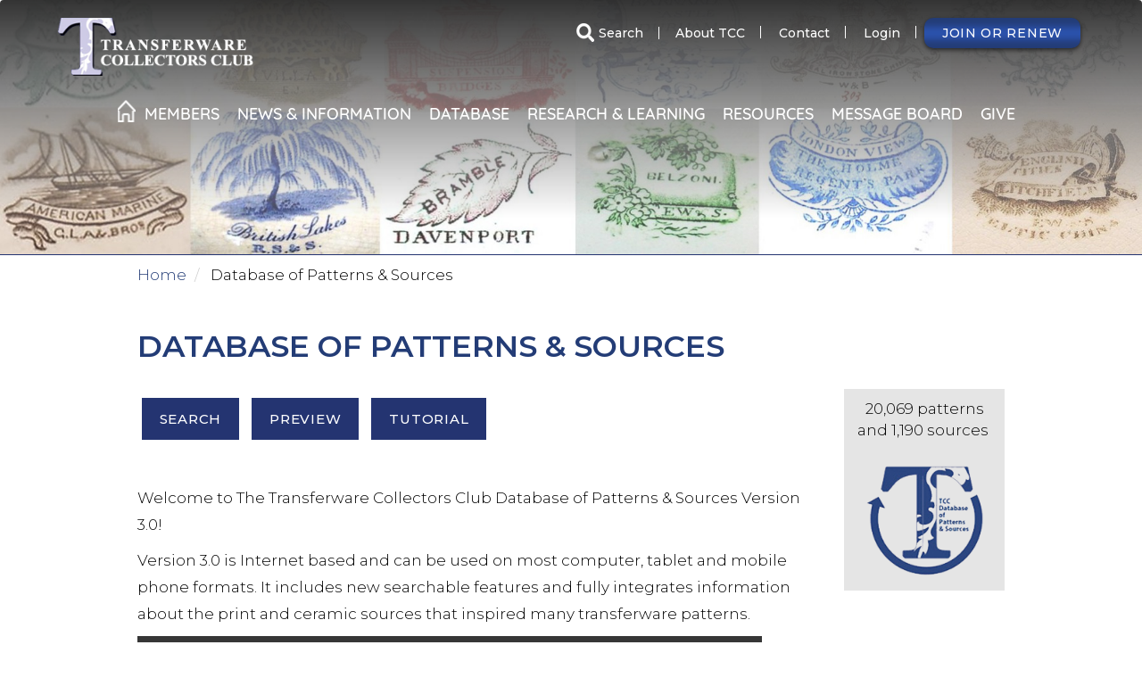

--- FILE ---
content_type: text/html; charset=UTF-8
request_url: https://transferwarecollectorsclub.org/members/database
body_size: 14361
content:


<!-- THEME DEBUG -->
<!-- THEME HOOK: 'html' -->
<!-- FILE NAME SUGGESTIONS:
   * html--node--13.html.twig
   * html--node--%.html.twig
   * html--node.html.twig
   x html.html.twig
-->
<!-- BEGIN OUTPUT from 'themes/custom/transcc/templates/system/html.html.twig' -->
<!DOCTYPE html>
<html  lang="en" dir="ltr" prefix="content: http://purl.org/rss/1.0/modules/content/  dc: http://purl.org/dc/terms/  foaf: http://xmlns.com/foaf/0.1/  og: http://ogp.me/ns#  rdfs: http://www.w3.org/2000/01/rdf-schema#  schema: http://schema.org/  sioc: http://rdfs.org/sioc/ns#  sioct: http://rdfs.org/sioc/types#  skos: http://www.w3.org/2004/02/skos/core#  xsd: http://www.w3.org/2001/XMLSchema# ">
  <head>
    <meta charset="utf-8" />
<noscript><style>form.antibot * :not(.antibot-message) { display: none !important; }</style>
</noscript><meta name="description" content="20,069 patterns and 1,190 sources  Search Preview Tutorial   Welcome to The Transferware Collectors Club Database of Patterns &amp; Sources Version 3.0! Version 3.0 is Internet based and can be used on most computer, tablet and mobile phone formats. It includes new searchable features and fully integrates information about the print and ceramic sources that inspired many transferware patterns. Tutorial Want to take a test drive? Click below to view this short &quot;How to search for a pattern&quot; video. This database provides members with easy online access to a valuable source of information about transfer-printed patterns and their sources. Patterns can be searched under Patterns, Marks, Makers, Print Sources, Ceramic Sources and Bibliography. Members will be able to access the full database with their login and password, and they will be able to print or download pattern records of interest. Member Privacy Alert: Because your TCC membership gives you special access to the full database as well as other valuable benefits and the member directory, you are responsible for maintaining the security of your member ID and password. Sharing your login information with others is not allowed. Permitting a non-member to use your login information would give them access to the entire membership roster, including addresses, phone numbers, and emails. Please remember that members agree to be listed in the directory assuming only other members will have access to that information. Protecting the privacy of all members and TCC valuable content is a responsibility of each member. Not a member? To access the full data base search, become a member for year-round access or purchase a limited-time 24-hour search.                                                         SAMPLES View Sample Pages from the Database of Patterns and Sources Advertising - View Sample Aesthetic - View Sample American Themes - View Sample Animals - View Sample British Themes - View Sample Children’s Subjects - View Sample Chinoiserie - View Sample European Themes - View Sample Floral and Botanical - View Sample Indian and Oriental Themes - View Sample Literature and the Performing Arts - View Sample Miscellaneous - View Sample Romantic - View Sample  " />
<link rel="canonical" href="https://transferwarecollectorsclub.org/members/database" />
<meta property="og:url" content="https://transferwarecollectorsclub.org/members/database" />
<meta property="og:title" content="Database of Patterns &amp; Sources | Transferware Collectors Club" />
<meta property="og:description" content="20,069 patterns and 1,190 sources  Search Preview Tutorial   Welcome to The Transferware Collectors Club Database of Patterns &amp; Sources Version 3.0! Version 3.0 is Internet based and can be used on most computer, tablet and mobile phone formats. It includes new searchable features and fully integrates information about the print and ceramic sources that inspired many transferware patterns. Tutorial Want to take a test drive? Click below to view this short &quot;How to search for a pattern&quot; video. This database provides members with easy online access to a valuable source of information about transfer-printed patterns and their sources. Patterns can be searched under Patterns, Marks, Makers, Print Sources, Ceramic Sources and Bibliography. Members will be able to access the full database with their login and password, and they will be able to print or download pattern records of interest. Member Privacy Alert: Because your TCC membership gives you special access to the full database as well as other valuable benefits and the member directory, you are responsible for maintaining the security of your member ID and password. Sharing your login information with others is not allowed. Permitting a non-member to use your login information would give them access to the entire membership roster, including addresses, phone numbers, and emails. Please remember that members agree to be listed in the directory assuming only other members will have access to that information. Protecting the privacy of all members and TCC valuable content is a responsibility of each member. Not a member? To access the full data base search, become a member for year-round access or purchase a limited-time 24-hour search.                                                         SAMPLES View Sample Pages from the Database of Patterns and Sources Advertising - View Sample Aesthetic - View Sample American Themes - View Sample Animals - View Sample British Themes - View Sample Children’s Subjects - View Sample Chinoiserie - View Sample European Themes - View Sample Floral and Botanical - View Sample Indian and Oriental Themes - View Sample Literature and the Performing Arts - View Sample Miscellaneous - View Sample Romantic - View Sample  " />
<meta name="Generator" content="Drupal 9 (https://www.drupal.org); Commerce 2" />
<meta name="MobileOptimized" content="width" />
<meta name="HandheldFriendly" content="true" />
<meta name="viewport" content="width=device-width, initial-scale=1.0" />
<link rel="stylesheet" href="https://fonts.googleapis.com/css?family=Montserrat:300,300italic,500,500italic,800italic,800,600,600italic&amp;subset=latin" media="all" />

    <title>Database of Patterns &amp; Sources | Transferware Collectors Club</title>
    <link rel="stylesheet" media="all" href="/core/modules/system/css/components/align.module.css?t89m23" />
<link rel="stylesheet" media="all" href="/core/modules/system/css/components/fieldgroup.module.css?t89m23" />
<link rel="stylesheet" media="all" href="/core/modules/system/css/components/container-inline.module.css?t89m23" />
<link rel="stylesheet" media="all" href="/core/modules/system/css/components/clearfix.module.css?t89m23" />
<link rel="stylesheet" media="all" href="/core/modules/system/css/components/details.module.css?t89m23" />
<link rel="stylesheet" media="all" href="/core/modules/system/css/components/hidden.module.css?t89m23" />
<link rel="stylesheet" media="all" href="/core/modules/system/css/components/item-list.module.css?t89m23" />
<link rel="stylesheet" media="all" href="/core/modules/system/css/components/js.module.css?t89m23" />
<link rel="stylesheet" media="all" href="/core/modules/system/css/components/nowrap.module.css?t89m23" />
<link rel="stylesheet" media="all" href="/core/modules/system/css/components/position-container.module.css?t89m23" />
<link rel="stylesheet" media="all" href="/core/modules/system/css/components/progress.module.css?t89m23" />
<link rel="stylesheet" media="all" href="/core/modules/system/css/components/reset-appearance.module.css?t89m23" />
<link rel="stylesheet" media="all" href="/core/modules/system/css/components/resize.module.css?t89m23" />
<link rel="stylesheet" media="all" href="/core/modules/system/css/components/sticky-header.module.css?t89m23" />
<link rel="stylesheet" media="all" href="/core/modules/system/css/components/system-status-counter.css?t89m23" />
<link rel="stylesheet" media="all" href="/core/modules/system/css/components/system-status-report-counters.css?t89m23" />
<link rel="stylesheet" media="all" href="/core/modules/system/css/components/system-status-report-general-info.css?t89m23" />
<link rel="stylesheet" media="all" href="/core/modules/system/css/components/tablesort.module.css?t89m23" />
<link rel="stylesheet" media="all" href="/core/modules/system/css/components/tree-child.module.css?t89m23" />
<link rel="stylesheet" media="all" href="/modules/contrib/cacheflush/css/cacheflush.menu.css?t89m23" />
<link rel="stylesheet" media="all" href="/modules/contrib/colorbox/styles/stockholmsyndrome/colorbox_style.css?t89m23" />
<link rel="stylesheet" media="all" href="https://use.fontawesome.com/releases/v5.12.0/css/all.css" />
<link rel="stylesheet" media="all" href="https://use.fontawesome.com/releases/v5.12.0/css/v4-shims.css" />
<link rel="stylesheet" media="all" href="/modules/contrib/we_megamenu/assets/includes/bootstrap/css/bootstrap.min.css?t89m23" />
<link rel="stylesheet" media="all" href="/modules/contrib/we_megamenu/assets/css/we_megamenu_backend.css?t89m23" />
<link rel="stylesheet" media="all" href="https://cdn.jsdelivr.net/npm/bootstrap@3.4.1/dist/css/bootstrap.css" integrity="sha256-0XAFLBbK7DgQ8t7mRWU5BF2OMm9tjtfH945Z7TTeNIo=" crossorigin="anonymous" />
<link rel="stylesheet" media="all" href="https://cdn.jsdelivr.net/npm/@unicorn-fail/drupal-bootstrap-styles@0.0.2/dist/3.4.0/8.x-3.x/drupal-bootstrap.css" integrity="sha512-j4mdyNbQqqp+6Q/HtootpbGoc2ZX0C/ktbXnauPFEz7A457PB6le79qasOBVcrSrOBtGAm0aVU2SOKFzBl6RhA==" crossorigin="anonymous" />
<link rel="stylesheet" media="all" href="/themes/custom/transcc/css/style.css?t89m23" />

    
    <!-- Google tag (gtag.js) -->
    <script async src="https://www.googletagmanager.com/gtag/js?id=G-C5R2K4FJHG"></script>
    <script>
      window.dataLayer = window.dataLayer || [];
      function gtag(){dataLayer.push(arguments);}
      gtag('js', new Date());
    
      gtag('config', 'G-C5R2K4FJHG');
    </script>
  </head>
  <body class="user-not-logged-in fontyourface path-node page-node-type-page has-glyphicons no_access">
    <a href="#main-content" class="visually-hidden focusable skip-link">
      Skip to main content
    </a>
    
    

<!-- THEME DEBUG -->
<!-- THEME HOOK: 'off_canvas_page_wrapper' -->
<!-- BEGIN OUTPUT from 'core/modules/system/templates/off-canvas-page-wrapper.html.twig' -->
  <div class="dialog-off-canvas-main-canvas" data-off-canvas-main-canvas>
    

<!-- THEME DEBUG -->
<!-- THEME HOOK: 'page' -->
<!-- FILE NAME SUGGESTIONS:
   * page--node--13.html.twig
   * page--node--%.html.twig
   * page--node.html.twig
   x page.html.twig
-->
<!-- BEGIN OUTPUT from 'themes/custom/transcc/templates/system/page.html.twig' -->

	

          <header class="navbar navbar-default container" id="navbar" role="banner">
                <div class="navbar-header">
        	<div class="header-top">
		      	<div id="site-logo">
		        	<a href="/"><img class="dark-logo" src="/themes/custom/transcc/images/tcc-logo-blue.png" /><img class="light-logo" src="/themes/custom/transcc/images/tcc-logo-white.png" /></a>
		        </div>
		        <div id="secondary-nav">
		        			        		

<!-- THEME DEBUG -->
<!-- THEME HOOK: 'region' -->
<!-- FILE NAME SUGGESTIONS:
   * region--secondary-nav.html.twig
   x region.html.twig
-->
<!-- BEGIN OUTPUT from 'themes/custom/bootstrap/templates/system/region.html.twig' -->
  <div class="region region-secondary-nav">
    

<!-- THEME DEBUG -->
<!-- THEME HOOK: 'block' -->
<!-- FILE NAME SUGGESTIONS:
   * block--searchlink.html.twig
   * block--block-content--6378fdec-42ca-4e52-b4d6-d9f751eb43e5.html.twig
   * block--block-content.html.twig
   x block.html.twig
-->
<!-- BEGIN OUTPUT from 'themes/custom/bootstrap/templates/block/block.html.twig' -->
<section id="block-searchlink" class="block block-block-content block-block-content6378fdec-42ca-4e52-b4d6-d9f751eb43e5 clearfix">
  
    

      

<!-- THEME DEBUG -->
<!-- THEME HOOK: 'field' -->
<!-- FILE NAME SUGGESTIONS:
   * field--block-content--body--basic.html.twig
   * field--block-content--body.html.twig
   * field--block-content--basic.html.twig
   * field--body.html.twig
   * field--text-with-summary.html.twig
   x field.html.twig
-->
<!-- BEGIN OUTPUT from 'themes/custom/bootstrap/templates/field/field.html.twig' -->

            <div class="field field--name-body field--type-text-with-summary field--label-hidden field--item"><p><a class="search colorbox-inline" data-colorbox-inline="#global_search">Search</a></p>
</div>
      
<!-- END OUTPUT from 'themes/custom/bootstrap/templates/field/field.html.twig' -->


  </section>


<!-- END OUTPUT from 'themes/custom/bootstrap/templates/block/block.html.twig' -->



<!-- THEME DEBUG -->
<!-- THEME HOOK: 'block' -->
<!-- FILE NAME SUGGESTIONS:
   * block--secondarymenu.html.twig
   * block--menu-block--secondary-menu.html.twig
   * block--menu-block.html.twig
   x block--system-menu-block.html.twig
   * block.html.twig
-->
<!-- BEGIN OUTPUT from 'core/modules/system/templates/block--system-menu-block.html.twig' -->
<nav role="navigation" aria-labelledby="secondary-menu-menu" id="secondary-menu">
            
  <h2 class="visually-hidden" id="secondary-menu-menu">Secondary Menu</h2>
  

        

<!-- THEME DEBUG -->
<!-- THEME HOOK: 'menu' -->
<!-- FILE NAME SUGGESTIONS:
   * menu--secondary-menu.html.twig
   x menu.html.twig
-->
<!-- BEGIN OUTPUT from 'themes/custom/bootstrap/templates/menu/menu.html.twig' -->

      <ul class="menu menu--secondary-menu nav">
                      <li class="first">
                                        <a href="/about-transferware-collectors-club" class="about-tcc" data-drupal-link-system-path="node/20">About  TCC</a>
              </li>
                      <li>
                                        <a href="/contact-us" class="contact" data-drupal-link-system-path="webform/contact">Contact</a>
              </li>
                      <li>
                                        <a href="/user/login" class="login-link" data-drupal-link-system-path="user/login">Login</a>
              </li>
                      <li class="last">
                                        <a href="/members/join" class="join-link" data-drupal-link-system-path="node/1188">Join or Renew</a>
              </li>
        </ul>
  

<!-- END OUTPUT from 'themes/custom/bootstrap/templates/menu/menu.html.twig' -->


  </nav>

<!-- END OUTPUT from 'core/modules/system/templates/block--system-menu-block.html.twig' -->


  </div>

<!-- END OUTPUT from 'themes/custom/bootstrap/templates/system/region.html.twig' -->


		        			        </div>
		        <div class="clearfix"></div>
	        </div>
	        </div class="header-bottom">
	          

<!-- THEME DEBUG -->
<!-- THEME HOOK: 'region' -->
<!-- FILE NAME SUGGESTIONS:
   * region--navigation.html.twig
   x region.html.twig
-->
<!-- BEGIN OUTPUT from 'themes/custom/bootstrap/templates/system/region.html.twig' -->
  <div class="region region-navigation">
    

<!-- THEME DEBUG -->
<!-- THEME HOOK: 'block' -->
<!-- FILE NAME SUGGESTIONS:
   * block--mainnavigation.html.twig
   * block--we-megamenu-block--main.html.twig
   * block--we-megamenu-block.html.twig
   * block--we-megamenu.html.twig
   x block.html.twig
-->
<!-- BEGIN OUTPUT from 'themes/custom/bootstrap/templates/block/block.html.twig' -->
<section id="block-mainnavigation" class="block block-we-megamenu block-we-megamenu-blockmain clearfix">
  
    

      

<!-- THEME DEBUG -->
<!-- THEME HOOK: 'we_megamenu_frontend' -->
<!-- BEGIN OUTPUT from 'modules/contrib/we_megamenu/templates/we-megamenu-frontend.html.twig' -->
<div class="region-we-mega-menu">
	<a class="navbar-toggle collapsed">
	    <span class="icon-bar"></span>
	    <span class="icon-bar"></span>
	    <span class="icon-bar"></span>
	</a>
	<nav  class="main navbar navbar-default navbar-we-mega-menu mobile-collapse hover-action" data-menu-name="main" data-block-theme="transcc" data-style="Default" data-animation="None" data-delay="" data-duration="" data-autoarrow="" data-alwayshowsubmenu="1" data-action="hover" data-mobile-collapse="0">
	  <div class="container-fluid">
	    

<!-- THEME DEBUG -->
<!-- THEME HOOK: 'we_megamenu_ul' -->
<!-- BEGIN OUTPUT from 'modules/contrib/we_megamenu/templates/we-megamenu-ul.html.twig' -->
<ul  class="we-mega-menu-ul nav nav-tabs">
  

<!-- THEME DEBUG -->
<!-- THEME HOOK: 'we_megamenu_li' -->
<!-- BEGIN OUTPUT from 'modules/contrib/we_megamenu/templates/we-megamenu-li.html.twig' -->
<li  class="we-mega-menu-li home-link" data-level="0" data-element-type="we-mega-menu-li" description="" data-id="3bbf3e37-3b17-4cb0-8545-7825a0c740aa" data-submenu="0" hide-sub-when-collapse="" data-group="0" data-class="home-link" data-icon="" data-caption="" data-alignsub="" data-target="">
      <a class="we-mega-menu-li" title="" href="/" target="">
      Home    </a>
    
</li>
<!-- END OUTPUT from 'modules/contrib/we_megamenu/templates/we-megamenu-li.html.twig' -->



<!-- THEME DEBUG -->
<!-- THEME HOOK: 'we_megamenu_li' -->
<!-- BEGIN OUTPUT from 'modules/contrib/we_megamenu/templates/we-megamenu-li.html.twig' -->
<li  class="we-mega-menu-li quicklinks dropdown-menu" data-level="0" data-element-type="we-mega-menu-li" description="" data-id="725a905c-6ea7-4404-8855-e85c08dd7841" data-submenu="1" hide-sub-when-collapse="" data-group="0" data-class="quicklinks" data-icon="" data-caption="" data-alignsub="" data-target="">
      <a href='#' data-drupal-link-system-path="<front>" class="we-megamenu-nolink">
      Quicklinks</a>
    

<!-- THEME DEBUG -->
<!-- THEME HOOK: 'we_megamenu_submenu' -->
<!-- BEGIN OUTPUT from 'modules/contrib/we_megamenu/templates/we-megamenu-submenu.html.twig' -->
<div  class="we-mega-menu-submenu" data-element-type="we-mega-menu-submenu" data-submenu-width="" data-class="" style="width: px">
  <div class="we-mega-menu-submenu-inner">
    

<!-- THEME DEBUG -->
<!-- THEME HOOK: 'we_megamenu_row' -->
<!-- BEGIN OUTPUT from 'modules/contrib/we_megamenu/templates/we-megamenu-row.html.twig' -->
<div  class="we-mega-menu-row" data-element-type="we-mega-menu-row" data-custom-row="1">
  

<!-- THEME DEBUG -->
<!-- THEME HOOK: 'we_megamenu_col' -->
<!-- BEGIN OUTPUT from 'modules/contrib/we_megamenu/templates/we-megamenu-col.html.twig' -->
<div  class="we-mega-menu-col span12" data-element-type="we-mega-menu-col" data-width="12" data-block="secondarymenu" data-blocktitle="0" data-hidewhencollapse="" data-class="">
  

<!-- THEME DEBUG -->
<!-- THEME HOOK: 'we_megamenu_block' -->
<!-- BEGIN OUTPUT from 'modules/contrib/we_megamenu/templates/we-megamenu-block.html.twig' -->
  <div class="type-of-block"><div class="block-inner">

<!-- THEME DEBUG -->
<!-- THEME HOOK: 'block' -->
<!-- FILE NAME SUGGESTIONS:
   * block--secondarymenu.html.twig
   * block--menu-block--secondary-menu.html.twig
   * block--menu-block.html.twig
   x block--system-menu-block.html.twig
   * block.html.twig
-->
<!-- BEGIN OUTPUT from 'core/modules/system/templates/block--system-menu-block.html.twig' -->
<nav role="navigation" aria-labelledby="secondary-menu-menu" id="secondary-menu">
            
  <h2 class="visually-hidden" id="secondary-menu-menu">Secondary Menu</h2>
  

        

<!-- THEME DEBUG -->
<!-- THEME HOOK: 'menu' -->
<!-- FILE NAME SUGGESTIONS:
   * menu--secondary-menu.html.twig
   x menu.html.twig
-->
<!-- BEGIN OUTPUT from 'themes/custom/bootstrap/templates/menu/menu.html.twig' -->

      <ul class="menu menu--secondary-menu nav">
                      <li class="first">
                                        <a href="/about-transferware-collectors-club" class="about-tcc" data-drupal-link-system-path="node/20">About  TCC</a>
              </li>
                      <li>
                                        <a href="/contact-us" class="contact" data-drupal-link-system-path="webform/contact">Contact</a>
              </li>
                      <li>
                                        <a href="/user/login" class="login-link" data-drupal-link-system-path="user/login">Login</a>
              </li>
                      <li class="last">
                                        <a href="/members/join" class="join-link" data-drupal-link-system-path="node/1188">Join or Renew</a>
              </li>
        </ul>
  

<!-- END OUTPUT from 'themes/custom/bootstrap/templates/menu/menu.html.twig' -->


  </nav>

<!-- END OUTPUT from 'core/modules/system/templates/block--system-menu-block.html.twig' -->

</div></div>

<!-- END OUTPUT from 'modules/contrib/we_megamenu/templates/we-megamenu-block.html.twig' -->


</div>

<!-- END OUTPUT from 'modules/contrib/we_megamenu/templates/we-megamenu-col.html.twig' -->


</div>

<!-- END OUTPUT from 'modules/contrib/we_megamenu/templates/we-megamenu-row.html.twig' -->


  </div>
</div>
<!-- END OUTPUT from 'modules/contrib/we_megamenu/templates/we-megamenu-submenu.html.twig' -->


</li>
<!-- END OUTPUT from 'modules/contrib/we_megamenu/templates/we-megamenu-li.html.twig' -->



<!-- THEME DEBUG -->
<!-- THEME HOOK: 'we_megamenu_li' -->
<!-- BEGIN OUTPUT from 'modules/contrib/we_megamenu/templates/we-megamenu-li.html.twig' -->
<li  class="we-mega-menu-li dropdown-menu" data-level="0" data-element-type="we-mega-menu-li" description="" data-id="eb8a1956-fb1b-409a-9094-37df8cdccf29" data-submenu="1" hide-sub-when-collapse="" data-group="0" data-class="" data-icon="" data-caption="" data-alignsub="" data-target="">
      <a class="we-mega-menu-li" title="" href="/members/meetings/past-meeting-reports" target="">
      Members    </a>
    

<!-- THEME DEBUG -->
<!-- THEME HOOK: 'we_megamenu_submenu' -->
<!-- BEGIN OUTPUT from 'modules/contrib/we_megamenu/templates/we-megamenu-submenu.html.twig' -->
<div  class="we-mega-menu-submenu members-mm" data-element-type="we-mega-menu-submenu" data-submenu-width="" data-class="members-mm" style="width: px">
  <div class="we-mega-menu-submenu-inner">
    

<!-- THEME DEBUG -->
<!-- THEME HOOK: 'we_megamenu_row' -->
<!-- BEGIN OUTPUT from 'modules/contrib/we_megamenu/templates/we-megamenu-row.html.twig' -->
<div  class="we-mega-menu-row" data-element-type="we-mega-menu-row" data-custom-row="1">
  

<!-- THEME DEBUG -->
<!-- THEME HOOK: 'we_megamenu_col' -->
<!-- BEGIN OUTPUT from 'modules/contrib/we_megamenu/templates/we-megamenu-col.html.twig' -->
<div  class="we-mega-menu-col span12 member-access-title" data-element-type="we-mega-menu-col" data-width="12" data-block="megamenutitlemembers" data-blocktitle="0" data-hidewhencollapse="" data-class="member-access-title">
  

<!-- THEME DEBUG -->
<!-- THEME HOOK: 'we_megamenu_block' -->
<!-- BEGIN OUTPUT from 'modules/contrib/we_megamenu/templates/we-megamenu-block.html.twig' -->
  <div class="type-of-block"><div class="block-inner">

<!-- THEME DEBUG -->
<!-- THEME HOOK: 'block' -->
<!-- FILE NAME SUGGESTIONS:
   * block--megamenutitlemembers.html.twig
   * block--block-content--df0b33fc-148e-4e1e-9ed1-3b5c19fc57af.html.twig
   * block--block-content.html.twig
   x block.html.twig
-->
<!-- BEGIN OUTPUT from 'themes/custom/bootstrap/templates/block/block.html.twig' -->
<section id="block-megamenutitlemembers" class="block block-block-content block-block-contentdf0b33fc-148e-4e1e-9ed1-3b5c19fc57af clearfix">
  
    

      

<!-- THEME DEBUG -->
<!-- THEME HOOK: 'field' -->
<!-- FILE NAME SUGGESTIONS:
   * field--block-content--body--basic.html.twig
   * field--block-content--body.html.twig
   * field--block-content--basic.html.twig
   * field--body.html.twig
   * field--text-with-summary.html.twig
   x field.html.twig
-->
<!-- BEGIN OUTPUT from 'themes/custom/bootstrap/templates/field/field.html.twig' -->

            <div class="field field--name-body field--type-text-with-summary field--label-hidden field--item"><h2 class="megamenu-header">Member Access</h2>
</div>
      
<!-- END OUTPUT from 'themes/custom/bootstrap/templates/field/field.html.twig' -->


  </section>


<!-- END OUTPUT from 'themes/custom/bootstrap/templates/block/block.html.twig' -->

</div></div>

<!-- END OUTPUT from 'modules/contrib/we_megamenu/templates/we-megamenu-block.html.twig' -->


</div>

<!-- END OUTPUT from 'modules/contrib/we_megamenu/templates/we-megamenu-col.html.twig' -->


</div>

<!-- END OUTPUT from 'modules/contrib/we_megamenu/templates/we-megamenu-row.html.twig' -->



<!-- THEME DEBUG -->
<!-- THEME HOOK: 'we_megamenu_row' -->
<!-- BEGIN OUTPUT from 'modules/contrib/we_megamenu/templates/we-megamenu-row.html.twig' -->
<div  class="we-mega-menu-row" data-element-type="we-mega-menu-row" data-custom-row="1">
  

<!-- THEME DEBUG -->
<!-- THEME HOOK: 'we_megamenu_col' -->
<!-- BEGIN OUTPUT from 'modules/contrib/we_megamenu/templates/we-megamenu-col.html.twig' -->
<div  class="we-mega-menu-col span4" data-element-type="we-mega-menu-col" data-width="4" data-block="membersbulletins" data-blocktitle="1" data-hidewhencollapse="" data-class="">
  

<!-- THEME DEBUG -->
<!-- THEME HOOK: 'we_megamenu_block' -->
<!-- BEGIN OUTPUT from 'modules/contrib/we_megamenu/templates/we-megamenu-block.html.twig' -->
  <div class="type-of-block"><div class="block-inner"><h2>Bulletins</h2>

<!-- THEME DEBUG -->
<!-- THEME HOOK: 'block' -->
<!-- FILE NAME SUGGESTIONS:
   * block--membersbulletins.html.twig
   * block--menu-block--members-bulletins.html.twig
   * block--menu-block.html.twig
   x block--system-menu-block.html.twig
   * block.html.twig
-->
<!-- BEGIN OUTPUT from 'core/modules/system/templates/block--system-menu-block.html.twig' -->
<nav role="navigation" aria-labelledby="block-membersbulletins-menu" id="block-membersbulletins">
            
  <h2 class="visually-hidden" id="block-membersbulletins-menu">Bulletins</h2>
  

        

<!-- THEME DEBUG -->
<!-- THEME HOOK: 'menu' -->
<!-- FILE NAME SUGGESTIONS:
   * menu--members-bulletins.html.twig
   x menu.html.twig
-->
<!-- BEGIN OUTPUT from 'themes/custom/bootstrap/templates/menu/menu.html.twig' -->

      <ul class="menu menu--members-bulletins nav">
                      <li class="first">
                                        <a href="/members/tcc-bulletin" class="mobile" data-drupal-link-system-path="node/30">Bulletins Home</a>
              </li>
                      <li>
                                        <a href="/members/tcc-bulletin" data-drupal-link-system-path="node/30">Current Issue</a>
              </li>
                      <li>
                                        <a href="/members/tcc-bulletin/archives" data-drupal-link-system-path="members/tcc-bulletin/archives">Archives</a>
              </li>
                      <li class="last">
                                        <a href="/members/tcc-bulletin/indices" data-drupal-link-system-path="members/tcc-bulletin/indices">Indices</a>
              </li>
        </ul>
  

<!-- END OUTPUT from 'themes/custom/bootstrap/templates/menu/menu.html.twig' -->


  </nav>

<!-- END OUTPUT from 'core/modules/system/templates/block--system-menu-block.html.twig' -->

</div></div>

<!-- END OUTPUT from 'modules/contrib/we_megamenu/templates/we-megamenu-block.html.twig' -->


</div>

<!-- END OUTPUT from 'modules/contrib/we_megamenu/templates/we-megamenu-col.html.twig' -->



<!-- THEME DEBUG -->
<!-- THEME HOOK: 'we_megamenu_col' -->
<!-- BEGIN OUTPUT from 'modules/contrib/we_megamenu/templates/we-megamenu-col.html.twig' -->
<div  class="we-mega-menu-col span4" data-element-type="we-mega-menu-col" data-width="4" data-block="membersdatabase" data-blocktitle="1" data-hidewhencollapse="" data-class="">
  

<!-- THEME DEBUG -->
<!-- THEME HOOK: 'we_megamenu_block' -->
<!-- BEGIN OUTPUT from 'modules/contrib/we_megamenu/templates/we-megamenu-block.html.twig' -->
  <div class="type-of-block"><div class="block-inner"><h2>Database of Patterns & Sources</h2>

<!-- THEME DEBUG -->
<!-- THEME HOOK: 'block' -->
<!-- FILE NAME SUGGESTIONS:
   * block--membersdatabase.html.twig
   * block--menu-block--members-database.html.twig
   * block--menu-block.html.twig
   x block--system-menu-block.html.twig
   * block.html.twig
-->
<!-- BEGIN OUTPUT from 'core/modules/system/templates/block--system-menu-block.html.twig' -->
<nav role="navigation" aria-labelledby="block-membersdatabase-menu" id="block-membersdatabase">
            
  <h2 class="visually-hidden" id="block-membersdatabase-menu">Database of Patterns &amp; Sources</h2>
  

        

<!-- THEME DEBUG -->
<!-- THEME HOOK: 'menu' -->
<!-- FILE NAME SUGGESTIONS:
   * menu--members-database.html.twig
   x menu.html.twig
-->
<!-- BEGIN OUTPUT from 'themes/custom/bootstrap/templates/menu/menu.html.twig' -->

      <ul class="menu menu--members-database nav">
                      <li class="first">
                                        <a href="/members/database/database-discoveries" data-drupal-link-system-path="members/database/database-discoveries">Database Discoveries</a>
              </li>
                      <li class="active active-trail last">
                                        <a href="/members/database" class="active-trail is-active" data-drupal-link-system-path="node/13">Search Database</a>
              </li>
        </ul>
  

<!-- END OUTPUT from 'themes/custom/bootstrap/templates/menu/menu.html.twig' -->


  </nav>

<!-- END OUTPUT from 'core/modules/system/templates/block--system-menu-block.html.twig' -->

</div></div>

<!-- END OUTPUT from 'modules/contrib/we_megamenu/templates/we-megamenu-block.html.twig' -->


</div>

<!-- END OUTPUT from 'modules/contrib/we_megamenu/templates/we-megamenu-col.html.twig' -->



<!-- THEME DEBUG -->
<!-- THEME HOOK: 'we_megamenu_col' -->
<!-- BEGIN OUTPUT from 'modules/contrib/we_megamenu/templates/we-megamenu-col.html.twig' -->
<div  class="we-mega-menu-col span4" data-element-type="we-mega-menu-col" data-width="4" data-block="membersmeetings" data-blocktitle="1" data-hidewhencollapse="" data-class="">
  

<!-- THEME DEBUG -->
<!-- THEME HOOK: 'we_megamenu_block' -->
<!-- BEGIN OUTPUT from 'modules/contrib/we_megamenu/templates/we-megamenu-block.html.twig' -->
  <div class="type-of-block"><div class="block-inner"><h2>Meetings</h2>

<!-- THEME DEBUG -->
<!-- THEME HOOK: 'block' -->
<!-- FILE NAME SUGGESTIONS:
   * block--membersmeetings.html.twig
   * block--menu-block--members-meetings.html.twig
   * block--menu-block.html.twig
   x block--system-menu-block.html.twig
   * block.html.twig
-->
<!-- BEGIN OUTPUT from 'core/modules/system/templates/block--system-menu-block.html.twig' -->
<nav role="navigation" aria-labelledby="block-membersmeetings-menu" id="block-membersmeetings">
            
  <h2 class="visually-hidden" id="block-membersmeetings-menu">Meetings</h2>
  

        

<!-- THEME DEBUG -->
<!-- THEME HOOK: 'menu' -->
<!-- FILE NAME SUGGESTIONS:
   * menu--members-meetings.html.twig
   x menu.html.twig
-->
<!-- BEGIN OUTPUT from 'themes/custom/bootstrap/templates/menu/menu.html.twig' -->

      <ul class="menu menu--members-meetings nav">
                      <li class="first">
                                        <a href="/meetings/2021-annual-meeting" class="mobile" data-drupal-link-system-path="node/742">Meetings Home</a>
              </li>
                      <li>
                                        <a href="/meetings/2025-spring-conference">Annual Meeting</a>
              </li>
                      <li>
                                        <a href="/members/meetings/plan-regional-meeting" data-drupal-link-system-path="node/57">Plan a Regional Meeting</a>
              </li>
                      <li class="last">
                                        <a href="/members/meetings/past-meeting-reports" data-drupal-link-system-path="node/58">Past Meeting Reports</a>
              </li>
        </ul>
  

<!-- END OUTPUT from 'themes/custom/bootstrap/templates/menu/menu.html.twig' -->


  </nav>

<!-- END OUTPUT from 'core/modules/system/templates/block--system-menu-block.html.twig' -->

</div></div>

<!-- END OUTPUT from 'modules/contrib/we_megamenu/templates/we-megamenu-block.html.twig' -->


</div>

<!-- END OUTPUT from 'modules/contrib/we_megamenu/templates/we-megamenu-col.html.twig' -->


</div>

<!-- END OUTPUT from 'modules/contrib/we_megamenu/templates/we-megamenu-row.html.twig' -->



<!-- THEME DEBUG -->
<!-- THEME HOOK: 'we_megamenu_row' -->
<!-- BEGIN OUTPUT from 'modules/contrib/we_megamenu/templates/we-megamenu-row.html.twig' -->
<div  class="we-mega-menu-row" data-element-type="we-mega-menu-row" data-custom-row="1">
  

<!-- THEME DEBUG -->
<!-- THEME HOOK: 'we_megamenu_col' -->
<!-- BEGIN OUTPUT from 'modules/contrib/we_megamenu/templates/we-megamenu-col.html.twig' -->
<div  class="we-mega-menu-col span12 lecture-series" data-element-type="we-mega-menu-col" data-width="12" data-block="memberslectureseries" data-blocktitle="1" data-hidewhencollapse="" data-class="lecture-series">
  

<!-- THEME DEBUG -->
<!-- THEME HOOK: 'we_megamenu_block' -->
<!-- BEGIN OUTPUT from 'modules/contrib/we_megamenu/templates/we-megamenu-block.html.twig' -->
  <div class="type-of-block"><div class="block-inner"><h2>Transferware Worldwide Lecture Series</h2>

<!-- THEME DEBUG -->
<!-- THEME HOOK: 'block' -->
<!-- FILE NAME SUGGESTIONS:
   * block--memberslectureseries.html.twig
   * block--menu-block--members---lecture-series.html.twig
   * block--menu-block.html.twig
   x block--system-menu-block.html.twig
   * block.html.twig
-->
<!-- BEGIN OUTPUT from 'core/modules/system/templates/block--system-menu-block.html.twig' -->
<nav role="navigation" aria-labelledby="block-memberslectureseries-menu" id="block-memberslectureseries">
            
  <h2 class="visually-hidden" id="block-memberslectureseries-menu">Transferware Worldwide Lecture Series</h2>
  

        

<!-- THEME DEBUG -->
<!-- THEME HOOK: 'menu' -->
<!-- FILE NAME SUGGESTIONS:
   * menu--members---lecture-series.html.twig
   x menu.html.twig
-->
<!-- BEGIN OUTPUT from 'themes/custom/bootstrap/templates/menu/menu.html.twig' -->

      <ul class="menu menu--members---lecture-series nav">
                      <li class="first last">
                                        <a href="/news-information/lecture-series/videos" data-drupal-link-system-path="news-information/lecture-series/videos">TCC Sponsored Videos</a>
              </li>
        </ul>
  

<!-- END OUTPUT from 'themes/custom/bootstrap/templates/menu/menu.html.twig' -->


  </nav>

<!-- END OUTPUT from 'core/modules/system/templates/block--system-menu-block.html.twig' -->

</div></div>

<!-- END OUTPUT from 'modules/contrib/we_megamenu/templates/we-megamenu-block.html.twig' -->


</div>

<!-- END OUTPUT from 'modules/contrib/we_megamenu/templates/we-megamenu-col.html.twig' -->



<!-- THEME DEBUG -->
<!-- THEME HOOK: 'we_megamenu_col' -->
<!-- BEGIN OUTPUT from 'modules/contrib/we_megamenu/templates/we-megamenu-col.html.twig' -->
<div  class="we-mega-menu-col span12 member-directory" data-element-type="we-mega-menu-col" data-width="12" data-block="membersdirectory" data-blocktitle="1" data-hidewhencollapse="" data-class="member-directory">
  

<!-- THEME DEBUG -->
<!-- THEME HOOK: 'we_megamenu_block' -->
<!-- BEGIN OUTPUT from 'modules/contrib/we_megamenu/templates/we-megamenu-block.html.twig' -->
  <div class="type-of-block"><div class="block-inner"><h2>Member Directory</h2>

<!-- THEME DEBUG -->
<!-- THEME HOOK: 'block' -->
<!-- FILE NAME SUGGESTIONS:
   * block--membersdirectory.html.twig
   * block--menu-block--members-directory.html.twig
   * block--menu-block.html.twig
   x block--system-menu-block.html.twig
   * block.html.twig
-->
<!-- BEGIN OUTPUT from 'core/modules/system/templates/block--system-menu-block.html.twig' -->
<nav role="navigation" aria-labelledby="block-membersdirectory-menu" id="block-membersdirectory">
            
  <h2 class="visually-hidden" id="block-membersdirectory-menu">Member Directory</h2>
  

        

<!-- THEME DEBUG -->
<!-- THEME HOOK: 'menu' -->
<!-- FILE NAME SUGGESTIONS:
   * menu--members-directory.html.twig
   x menu.html.twig
-->
<!-- BEGIN OUTPUT from 'themes/custom/bootstrap/templates/menu/menu.html.twig' -->

      <ul class="menu menu--members-directory nav">
                      <li class="first last">
                                        <a href="/user/login?destination=/member-directory" data-drupal-link-query="{&quot;destination&quot;:&quot;\/member-directory&quot;}" data-drupal-link-system-path="user/login">View Directory</a>
              </li>
        </ul>
  

<!-- END OUTPUT from 'themes/custom/bootstrap/templates/menu/menu.html.twig' -->


  </nav>

<!-- END OUTPUT from 'core/modules/system/templates/block--system-menu-block.html.twig' -->

</div></div>

<!-- END OUTPUT from 'modules/contrib/we_megamenu/templates/we-megamenu-block.html.twig' -->


</div>

<!-- END OUTPUT from 'modules/contrib/we_megamenu/templates/we-megamenu-col.html.twig' -->


</div>

<!-- END OUTPUT from 'modules/contrib/we_megamenu/templates/we-megamenu-row.html.twig' -->



<!-- THEME DEBUG -->
<!-- THEME HOOK: 'we_megamenu_row' -->
<!-- BEGIN OUTPUT from 'modules/contrib/we_megamenu/templates/we-megamenu-row.html.twig' -->
<div  class="we-mega-menu-row" data-element-type="we-mega-menu-row" data-custom-row="1">
  

<!-- THEME DEBUG -->
<!-- THEME HOOK: 'we_megamenu_col' -->
<!-- BEGIN OUTPUT from 'modules/contrib/we_megamenu/templates/we-megamenu-col.html.twig' -->
<div  class="we-mega-menu-col span12 member-benefits" data-element-type="we-mega-menu-col" data-width="12" data-block="menublocksamplememberbenefits" data-blocktitle="0" data-hidewhencollapse="" data-class="member-benefits">
  

<!-- THEME DEBUG -->
<!-- THEME HOOK: 'we_megamenu_block' -->
<!-- BEGIN OUTPUT from 'modules/contrib/we_megamenu/templates/we-megamenu-block.html.twig' -->
  <div class="type-of-block"><div class="block-inner">

<!-- THEME DEBUG -->
<!-- THEME HOOK: 'block' -->
<!-- FILE NAME SUGGESTIONS:
   * block--menublocksamplememberbenefits.html.twig
   * block--block-content--89b45f55-eb62-4f94-bc06-8234dd9dc691.html.twig
   * block--block-content.html.twig
   x block.html.twig
-->
<!-- BEGIN OUTPUT from 'themes/custom/bootstrap/templates/block/block.html.twig' -->
<section id="block-menublocksamplememberbenefits" class="block block-block-content block-block-content89b45f55-eb62-4f94-bc06-8234dd9dc691 clearfix">
  
    

      

<!-- THEME DEBUG -->
<!-- THEME HOOK: 'field' -->
<!-- FILE NAME SUGGESTIONS:
   * field--block-content--body--basic.html.twig
   * field--block-content--body.html.twig
   * field--block-content--basic.html.twig
   * field--body.html.twig
   * field--text-with-summary.html.twig
   x field.html.twig
-->
<!-- BEGIN OUTPUT from 'themes/custom/bootstrap/templates/field/field.html.twig' -->

            <div class="field field--name-body field--type-text-with-summary field--label-hidden field--item"><h2 class="megamenu-header">Sample Member Benefits</h2>

<p><a href="/members/tcc-bulletin/samples">Sample Bulletin Articles</a><br /><a href="/members/tcc-bulletin/indices">Bulletin Indices</a><br /><a href="/members/database#database-samples">Database Preview</a><br /><a href="/members/meetings/past-meeting-reports">Past Meeting Reports</a></p>

<p class="text-align-center"><a class="shiny_blue_button" href="/members/join">Become a Member</a></p>
</div>
      
<!-- END OUTPUT from 'themes/custom/bootstrap/templates/field/field.html.twig' -->


  </section>


<!-- END OUTPUT from 'themes/custom/bootstrap/templates/block/block.html.twig' -->

</div></div>

<!-- END OUTPUT from 'modules/contrib/we_megamenu/templates/we-megamenu-block.html.twig' -->


</div>

<!-- END OUTPUT from 'modules/contrib/we_megamenu/templates/we-megamenu-col.html.twig' -->


</div>

<!-- END OUTPUT from 'modules/contrib/we_megamenu/templates/we-megamenu-row.html.twig' -->


  </div>
</div>
<!-- END OUTPUT from 'modules/contrib/we_megamenu/templates/we-megamenu-submenu.html.twig' -->


</li>
<!-- END OUTPUT from 'modules/contrib/we_megamenu/templates/we-megamenu-li.html.twig' -->



<!-- THEME DEBUG -->
<!-- THEME HOOK: 'we_megamenu_li' -->
<!-- BEGIN OUTPUT from 'modules/contrib/we_megamenu/templates/we-megamenu-li.html.twig' -->
<li  class="we-mega-menu-li dropdown-menu" data-level="0" data-element-type="we-mega-menu-li" description="" data-id="26c231e2-34e6-4927-8aa5-3f4ede5c1fb5" data-submenu="1" hide-sub-when-collapse="" data-group="0" data-class="" data-icon="" data-caption="" data-alignsub="" data-target="">
      <a class="we-mega-menu-li" title="" href="/news-information" target="">
      News &amp; Information    </a>
    

<!-- THEME DEBUG -->
<!-- THEME HOOK: 'we_megamenu_submenu' -->
<!-- BEGIN OUTPUT from 'modules/contrib/we_megamenu/templates/we-megamenu-submenu.html.twig' -->
<div  class="we-mega-menu-submenu news-info-mm" data-element-type="we-mega-menu-submenu" data-submenu-width="" data-class="news-info-mm" style="width: px">
  <div class="we-mega-menu-submenu-inner">
    

<!-- THEME DEBUG -->
<!-- THEME HOOK: 'we_megamenu_row' -->
<!-- BEGIN OUTPUT from 'modules/contrib/we_megamenu/templates/we-megamenu-row.html.twig' -->
<div  class="we-mega-menu-row" data-element-type="we-mega-menu-row" data-custom-row="1">
  

<!-- THEME DEBUG -->
<!-- THEME HOOK: 'we_megamenu_col' -->
<!-- BEGIN OUTPUT from 'modules/contrib/we_megamenu/templates/we-megamenu-col.html.twig' -->
<div  class="we-mega-menu-col span3" data-element-type="we-mega-menu-col" data-width="3" data-block="newsinformation" data-blocktitle="1" data-hidewhencollapse="" data-class="">
  

<!-- THEME DEBUG -->
<!-- THEME HOOK: 'we_megamenu_block' -->
<!-- BEGIN OUTPUT from 'modules/contrib/we_megamenu/templates/we-megamenu-block.html.twig' -->
  <div class="type-of-block"><div class="block-inner"><h2>Media</h2>

<!-- THEME DEBUG -->
<!-- THEME HOOK: 'block' -->
<!-- FILE NAME SUGGESTIONS:
   * block--newsinformation.html.twig
   * block--menu-block--news-information.html.twig
   * block--menu-block.html.twig
   x block--system-menu-block.html.twig
   * block.html.twig
-->
<!-- BEGIN OUTPUT from 'core/modules/system/templates/block--system-menu-block.html.twig' -->
<nav role="navigation" aria-labelledby="block-newsinformation-menu" id="block-newsinformation">
            
  <h2 class="visually-hidden" id="block-newsinformation-menu">Media</h2>
  

        

<!-- THEME DEBUG -->
<!-- THEME HOOK: 'menu' -->
<!-- FILE NAME SUGGESTIONS:
   * menu--news-information.html.twig
   x menu.html.twig
-->
<!-- BEGIN OUTPUT from 'themes/custom/bootstrap/templates/menu/menu.html.twig' -->

      <ul class="menu menu--news-information nav">
                      <li class="first">
                                        <a href="/news-information/pattern-of-the-month" data-drupal-link-system-path="news-information/pattern-of-the-month">Patterns of the Month</a>
              </li>
                      <li>
                                        <a href="/news-information/photo-of-the-month" data-drupal-link-system-path="news-information/photo-of-the-month">Photos of the Month</a>
              </li>
                      <li>
                                        <a href="/news-information/tile-of-the-month" data-drupal-link-system-path="news-information/tile-of-the-month">Tiles of the Month</a>
              </li>
                      <li>
                                        <a href="https://www.transferwarecollectorsclub.org/news-information/puzzle-of-the-month">Puzzle of the Month</a>
              </li>
                      <li>
                                        <a href="/news-information/lecture-series/videos" data-drupal-link-system-path="news-information/lecture-series/videos">TCC Sponsored Videos</a>
              </li>
                      <li>
                                        <a href="/news-information/videos" data-drupal-link-system-path="news-information/videos">Other Films and Videos</a>
              </li>
                      <li>
                                        <a href="/news-information/events" data-drupal-link-system-path="news-information/events">Upcoming Events</a>
              </li>
                      <li>
                                        <a href="/news-information/recurring-events" data-drupal-link-system-path="node/560">Recurring Events</a>
              </li>
                      <li>
                                        <a href="/news-information/publications" data-drupal-link-system-path="node/229">Publications</a>
              </li>
                      <li>
                                        <a href="/news-information/auction-watch" data-drupal-link-system-path="news-information/auction-watch">Auction Watch</a>
              </li>
                      <li>
                                        <a href="https://www.transferwarecollectorsclub.org/annex/image-gallery/" target="_blank">Image Gallery</a>
              </li>
                      <li class="last">
                                        <a href="/news-information/classifieds" data-drupal-link-system-path="news-information/classifieds">Classifieds</a>
              </li>
        </ul>
  

<!-- END OUTPUT from 'themes/custom/bootstrap/templates/menu/menu.html.twig' -->


  </nav>

<!-- END OUTPUT from 'core/modules/system/templates/block--system-menu-block.html.twig' -->

</div></div>

<!-- END OUTPUT from 'modules/contrib/we_megamenu/templates/we-megamenu-block.html.twig' -->


</div>

<!-- END OUTPUT from 'modules/contrib/we_megamenu/templates/we-megamenu-col.html.twig' -->



<!-- THEME DEBUG -->
<!-- THEME HOOK: 'we_megamenu_col' -->
<!-- BEGIN OUTPUT from 'modules/contrib/we_megamenu/templates/we-megamenu-col.html.twig' -->
<div  class="we-mega-menu-col span9" data-element-type="we-mega-menu-col" data-width="9" data-block="megamenuexhibitions" data-blocktitle="0" data-hidewhencollapse="" data-class="">
  

<!-- THEME DEBUG -->
<!-- THEME HOOK: 'we_megamenu_block' -->
<!-- BEGIN OUTPUT from 'modules/contrib/we_megamenu/templates/we-megamenu-block.html.twig' -->
  <div class="type-of-block"><div class="block-inner">

<!-- THEME DEBUG -->
<!-- THEME HOOK: 'block' -->
<!-- FILE NAME SUGGESTIONS:
   * block--megamenuexhibitions.html.twig
   * block--block-content--045be007-6003-4a11-a3f3-ec084eee44c2.html.twig
   * block--block-content.html.twig
   x block.html.twig
-->
<!-- BEGIN OUTPUT from 'themes/custom/bootstrap/templates/block/block.html.twig' -->
<section id="block-megamenuexhibitions" class="block block-block-content block-block-content045be007-6003-4a11-a3f3-ec084eee44c2 clearfix">
  
    

      

<!-- THEME DEBUG -->
<!-- THEME HOOK: 'field' -->
<!-- FILE NAME SUGGESTIONS:
   * field--block-content--body--basic.html.twig
   * field--block-content--body.html.twig
   * field--block-content--basic.html.twig
   * field--body.html.twig
   * field--text-with-summary.html.twig
   x field.html.twig
-->
<!-- BEGIN OUTPUT from 'themes/custom/bootstrap/templates/field/field.html.twig' -->

            <div class="field field--name-body field--type-text-with-summary field--label-hidden field--item"><h2>Exhibitions</h2>

<div id="online_exhibitions_grid">
<div class="oe_cell cell-1">
<p class="text-align-center"><a href="http://spodeceramics.com" target="_blank"><img alt="spode ceramics website" data-entity-type="" data-entity-uuid="" src="/sites/default/files/spode-ceramics-th.png" /></a></p>

<h2 class="text-align-center"><a href="http://spodeceramics.com" target="_blank">Spode Ceramics</a></h2>
</div>

<div class="oe_cell cell-2">
<p class="text-align-center"><a href="http://americanhistoricalstaffordshire.com" target="_blank"><img alt="patriotic america website" data-entity-type="" data-entity-uuid="" src="/sites/default/files/patriotic-america-th.png" /></a></p>

<h2 class="text-align-center"><a href="http://americanhistoricalstaffordshire.com" target="_blank">American Historical Staffordshire</a></h2>
</div>

<div class="oe_cell cell-3">
<p class="text-align-center"><a href="http://printedbritishpotteryandporcelain.com" target="_blank"><img alt="printed british pottery and porcelain website" data-entity-type="" data-entity-uuid="" src="/sites/default/files/printed-british-th.png" /></a></p>

<h2 class="text-align-center"><a href="http://americanhistoricalstaffordshire.com" target="_blank">Printed British Pottery and Porcelain</a></h2>
</div>
</div>
</div>
      
<!-- END OUTPUT from 'themes/custom/bootstrap/templates/field/field.html.twig' -->


  </section>


<!-- END OUTPUT from 'themes/custom/bootstrap/templates/block/block.html.twig' -->

</div></div>

<!-- END OUTPUT from 'modules/contrib/we_megamenu/templates/we-megamenu-block.html.twig' -->


</div>

<!-- END OUTPUT from 'modules/contrib/we_megamenu/templates/we-megamenu-col.html.twig' -->


</div>

<!-- END OUTPUT from 'modules/contrib/we_megamenu/templates/we-megamenu-row.html.twig' -->


  </div>
</div>
<!-- END OUTPUT from 'modules/contrib/we_megamenu/templates/we-megamenu-submenu.html.twig' -->


</li>
<!-- END OUTPUT from 'modules/contrib/we_megamenu/templates/we-megamenu-li.html.twig' -->



<!-- THEME DEBUG -->
<!-- THEME HOOK: 'we_megamenu_li' -->
<!-- BEGIN OUTPUT from 'modules/contrib/we_megamenu/templates/we-megamenu-li.html.twig' -->
<li  class="we-mega-menu-li active active-trail dropdown-menu" data-level="0" data-element-type="we-mega-menu-li" description="" data-id="c6eee044-6d3b-4150-a4f5-f3a41662afeb" data-submenu="1" hide-sub-when-collapse="" data-group="0" data-class="" data-icon="" data-caption="" data-alignsub="" data-target="">
      <a class="we-mega-menu-li" title="" href="/members/database" target="">
      Database    </a>
    

<!-- THEME DEBUG -->
<!-- THEME HOOK: 'we_megamenu_submenu' -->
<!-- BEGIN OUTPUT from 'modules/contrib/we_megamenu/templates/we-megamenu-submenu.html.twig' -->
<div  class="we-mega-menu-submenu database-mm" data-element-type="we-mega-menu-submenu" data-submenu-width="" data-class="database-mm" style="width: px">
  <div class="we-mega-menu-submenu-inner">
    

<!-- THEME DEBUG -->
<!-- THEME HOOK: 'we_megamenu_row' -->
<!-- BEGIN OUTPUT from 'modules/contrib/we_megamenu/templates/we-megamenu-row.html.twig' -->
<div  class="we-mega-menu-row" data-element-type="we-mega-menu-row" data-custom-row="1">
  

<!-- THEME DEBUG -->
<!-- THEME HOOK: 'we_megamenu_col' -->
<!-- BEGIN OUTPUT from 'modules/contrib/we_megamenu/templates/we-megamenu-col.html.twig' -->
<div  class="we-mega-menu-col span12" data-element-type="we-mega-menu-col" data-width="12" data-block="database" data-blocktitle="1" data-hidewhencollapse="" data-class="">
  

<!-- THEME DEBUG -->
<!-- THEME HOOK: 'we_megamenu_block' -->
<!-- BEGIN OUTPUT from 'modules/contrib/we_megamenu/templates/we-megamenu-block.html.twig' -->
  <div class="type-of-block"><div class="block-inner"><h2>Database</h2>

<!-- THEME DEBUG -->
<!-- THEME HOOK: 'block' -->
<!-- FILE NAME SUGGESTIONS:
   * block--database.html.twig
   * block--menu-block--database.html.twig
   * block--menu-block.html.twig
   x block--system-menu-block.html.twig
   * block.html.twig
-->
<!-- BEGIN OUTPUT from 'core/modules/system/templates/block--system-menu-block.html.twig' -->
<nav role="navigation" aria-labelledby="block-database-menu" id="block-database">
            
  <h2 class="visually-hidden" id="block-database-menu">Database</h2>
  

        

<!-- THEME DEBUG -->
<!-- THEME HOOK: 'menu' -->
<!-- FILE NAME SUGGESTIONS:
   * menu--database.html.twig
   x menu.html.twig
-->
<!-- BEGIN OUTPUT from 'themes/custom/bootstrap/templates/menu/menu.html.twig' -->

      <ul class="menu menu--database nav">
                      <li class="first">
                                        <a href="/members/database/database-discoveries" data-drupal-link-system-path="members/database/database-discoveries">Database Discoveries</a>
              </li>
                      <li>
                                        <a href="/members/database#database-samples" data-drupal-link-system-path="node/13" class="is-active">Database Preview</a>
              </li>
                      <li>
                                        <a href="/members/database" data-drupal-link-system-path="node/13" class="is-active">How to Search Video</a>
              </li>
                      <li class="active active-trail last">
                                        <a href="/members/database" class="active-trail is-active" data-drupal-link-system-path="node/13">Search</a>
              </li>
        </ul>
  

<!-- END OUTPUT from 'themes/custom/bootstrap/templates/menu/menu.html.twig' -->


  </nav>

<!-- END OUTPUT from 'core/modules/system/templates/block--system-menu-block.html.twig' -->

</div></div>

<!-- END OUTPUT from 'modules/contrib/we_megamenu/templates/we-megamenu-block.html.twig' -->


</div>

<!-- END OUTPUT from 'modules/contrib/we_megamenu/templates/we-megamenu-col.html.twig' -->


</div>

<!-- END OUTPUT from 'modules/contrib/we_megamenu/templates/we-megamenu-row.html.twig' -->


  </div>
</div>
<!-- END OUTPUT from 'modules/contrib/we_megamenu/templates/we-megamenu-submenu.html.twig' -->


</li>
<!-- END OUTPUT from 'modules/contrib/we_megamenu/templates/we-megamenu-li.html.twig' -->



<!-- THEME DEBUG -->
<!-- THEME HOOK: 'we_megamenu_li' -->
<!-- BEGIN OUTPUT from 'modules/contrib/we_megamenu/templates/we-megamenu-li.html.twig' -->
<li  class="we-mega-menu-li dropdown-menu" data-level="0" data-element-type="we-mega-menu-li" description="" data-id="25d2e865-47b1-4e47-bd18-7d863ffd307a" data-submenu="1" hide-sub-when-collapse="" data-group="0" data-class="" data-icon="" data-caption="" data-alignsub="" data-target="">
      <a class="we-mega-menu-li" title="" href="/research-learning" target="">
      Research &amp; Learning    </a>
    

<!-- THEME DEBUG -->
<!-- THEME HOOK: 'we_megamenu_submenu' -->
<!-- BEGIN OUTPUT from 'modules/contrib/we_megamenu/templates/we-megamenu-submenu.html.twig' -->
<div  class="we-mega-menu-submenu research-learning-mm" data-element-type="we-mega-menu-submenu" data-submenu-width="" data-class="research-learning-mm" style="width: px">
  <div class="we-mega-menu-submenu-inner">
    

<!-- THEME DEBUG -->
<!-- THEME HOOK: 'we_megamenu_row' -->
<!-- BEGIN OUTPUT from 'modules/contrib/we_megamenu/templates/we-megamenu-row.html.twig' -->
<div  class="we-mega-menu-row" data-element-type="we-mega-menu-row" data-custom-row="1">
  

<!-- THEME DEBUG -->
<!-- THEME HOOK: 'we_megamenu_col' -->
<!-- BEGIN OUTPUT from 'modules/contrib/we_megamenu/templates/we-megamenu-col.html.twig' -->
<div  class="we-mega-menu-col span12" data-element-type="we-mega-menu-col" data-width="12" data-block="researchlearning" data-blocktitle="1" data-hidewhencollapse="" data-class="">
  

<!-- THEME DEBUG -->
<!-- THEME HOOK: 'we_megamenu_block' -->
<!-- BEGIN OUTPUT from 'modules/contrib/we_megamenu/templates/we-megamenu-block.html.twig' -->
  <div class="type-of-block"><div class="block-inner"><h2>Research & Learning</h2>

<!-- THEME DEBUG -->
<!-- THEME HOOK: 'block' -->
<!-- FILE NAME SUGGESTIONS:
   * block--researchlearning.html.twig
   * block--menu-block--research-learning.html.twig
   * block--menu-block.html.twig
   x block--system-menu-block.html.twig
   * block.html.twig
-->
<!-- BEGIN OUTPUT from 'core/modules/system/templates/block--system-menu-block.html.twig' -->
<nav role="navigation" aria-labelledby="block-researchlearning-menu" id="block-researchlearning">
            
  <h2 class="visually-hidden" id="block-researchlearning-menu">Research &amp; Learning</h2>
  

        

<!-- THEME DEBUG -->
<!-- THEME HOOK: 'menu' -->
<!-- FILE NAME SUGGESTIONS:
   * menu--research-learning.html.twig
   x menu.html.twig
-->
<!-- BEGIN OUTPUT from 'themes/custom/bootstrap/templates/menu/menu.html.twig' -->

      <ul class="menu menu--research-learning nav">
                      <li class="first">
                                        <a href="/archaeology-success-stories" data-drupal-link-system-path="node/774">Archaeology Success Stories</a>
              </li>
                      <li>
                                        <a href="/transferware-worldwide" data-drupal-link-system-path="node/746">Transferware Worldwide Lecture Series</a>
              </li>
                      <li>
                                        <a href="/research-learning/research-grants" data-drupal-link-system-path="node/245">Research Grants</a>
              </li>
                      <li>
                                        <a href="/research-learning/articles" data-drupal-link-system-path="research-learning/articles">Articles</a>
              </li>
                      <li>
                                        <a href="/books" data-drupal-link-system-path="books">Books</a>
              </li>
                      <li>
                                        <a href="/sites/default/files/bibliography.pdf" target="_blank">Bibliography</a>
              </li>
                      <li>
                                        <a href="/research-learning/china-glassware-quarterly" data-drupal-link-system-path="node/242">China &amp; Glassware Quarterly</a>
              </li>
                      <li>
                                        <a href="/sites/default/files/research-learning/petra-williams.pdf" target="_blank">Petra Williams Indices</a>
              </li>
                      <li>
                                        <a href="/research-learning/henrywoods-highlights" data-drupal-link-system-path="node/247">Henrywood&#039;s Highlights</a>
              </li>
                      <li class="last">
                                        <a href="/research-learning/recorder-news" data-drupal-link-system-path="node/82">Recorder News</a>
              </li>
        </ul>
  

<!-- END OUTPUT from 'themes/custom/bootstrap/templates/menu/menu.html.twig' -->


  </nav>

<!-- END OUTPUT from 'core/modules/system/templates/block--system-menu-block.html.twig' -->

</div></div>

<!-- END OUTPUT from 'modules/contrib/we_megamenu/templates/we-megamenu-block.html.twig' -->


</div>

<!-- END OUTPUT from 'modules/contrib/we_megamenu/templates/we-megamenu-col.html.twig' -->


</div>

<!-- END OUTPUT from 'modules/contrib/we_megamenu/templates/we-megamenu-row.html.twig' -->


  </div>
</div>
<!-- END OUTPUT from 'modules/contrib/we_megamenu/templates/we-megamenu-submenu.html.twig' -->


</li>
<!-- END OUTPUT from 'modules/contrib/we_megamenu/templates/we-megamenu-li.html.twig' -->



<!-- THEME DEBUG -->
<!-- THEME HOOK: 'we_megamenu_li' -->
<!-- BEGIN OUTPUT from 'modules/contrib/we_megamenu/templates/we-megamenu-li.html.twig' -->
<li  class="we-mega-menu-li dropdown-menu" data-level="0" data-element-type="we-mega-menu-li" description="" data-id="b77c7402-6499-4158-9b89-78fecfd48cb9" data-submenu="1" hide-sub-when-collapse="" data-group="0" data-class="" data-icon="" data-caption="" data-alignsub="" data-target="">
      <a class="we-mega-menu-li" title="" href="/resources" target="">
      Resources    </a>
    

<!-- THEME DEBUG -->
<!-- THEME HOOK: 'we_megamenu_submenu' -->
<!-- BEGIN OUTPUT from 'modules/contrib/we_megamenu/templates/we-megamenu-submenu.html.twig' -->
<div  class="we-mega-menu-submenu resources-mm" data-element-type="we-mega-menu-submenu" data-submenu-width="" data-class="resources-mm" style="width: px">
  <div class="we-mega-menu-submenu-inner">
    

<!-- THEME DEBUG -->
<!-- THEME HOOK: 'we_megamenu_row' -->
<!-- BEGIN OUTPUT from 'modules/contrib/we_megamenu/templates/we-megamenu-row.html.twig' -->
<div  class="we-mega-menu-row" data-element-type="we-mega-menu-row" data-custom-row="1">
  

<!-- THEME DEBUG -->
<!-- THEME HOOK: 'we_megamenu_col' -->
<!-- BEGIN OUTPUT from 'modules/contrib/we_megamenu/templates/we-megamenu-col.html.twig' -->
<div  class="we-mega-menu-col span12" data-element-type="we-mega-menu-col" data-width="12" data-block="resources" data-blocktitle="1" data-hidewhencollapse="" data-class="">
  

<!-- THEME DEBUG -->
<!-- THEME HOOK: 'we_megamenu_block' -->
<!-- BEGIN OUTPUT from 'modules/contrib/we_megamenu/templates/we-megamenu-block.html.twig' -->
  <div class="type-of-block"><div class="block-inner"><h2>Resources</h2>

<!-- THEME DEBUG -->
<!-- THEME HOOK: 'block' -->
<!-- FILE NAME SUGGESTIONS:
   * block--resources.html.twig
   * block--menu-block--resources.html.twig
   * block--menu-block.html.twig
   x block--system-menu-block.html.twig
   * block.html.twig
-->
<!-- BEGIN OUTPUT from 'core/modules/system/templates/block--system-menu-block.html.twig' -->
<nav role="navigation" aria-labelledby="block-resources-menu" id="block-resources">
            
  <h2 class="visually-hidden" id="block-resources-menu">Resources</h2>
  

        

<!-- THEME DEBUG -->
<!-- THEME HOOK: 'menu' -->
<!-- FILE NAME SUGGESTIONS:
   * menu--resources.html.twig
   x menu.html.twig
-->
<!-- BEGIN OUTPUT from 'themes/custom/bootstrap/templates/menu/menu.html.twig' -->

      <ul class="menu menu--resources nav">
                      <li class="first">
                                        <a href="https://members.boardhost.com/transferware/" target="_blank">Message Board</a>
              </li>
                      <li>
                                        <a href="/resources/member-dealers" data-drupal-link-system-path="node/230">Member Dealers</a>
              </li>
                      <li>
                                        <a href="/resources/auction-houses" data-drupal-link-system-path="node/231">Auction Houses</a>
              </li>
                      <li>
                                        <a href="/resources/club-information-websites" data-drupal-link-system-path="node/232">Clubs &amp; Information Websites</a>
              </li>
                      <li>
                                        <a href="/resources/museums-other-transferware-displays" data-drupal-link-system-path="node/234">Museums and Other Transferware Displays</a>
              </li>
                      <li>
                                        <a href="/resources/transferware-related-websites-blogs" data-drupal-link-system-path="node/233">Transferware Related Websites &amp; Blogs</a>
              </li>
                      <li>
                                        <a href="/news-information/faqs" data-drupal-link-system-path="node/81">FAQs</a>
              </li>
                      <li class="last">
                                        <a href="https://www.themintonarchive.org.uk/">The Minton Archives</a>
              </li>
        </ul>
  

<!-- END OUTPUT from 'themes/custom/bootstrap/templates/menu/menu.html.twig' -->


  </nav>

<!-- END OUTPUT from 'core/modules/system/templates/block--system-menu-block.html.twig' -->

</div></div>

<!-- END OUTPUT from 'modules/contrib/we_megamenu/templates/we-megamenu-block.html.twig' -->


</div>

<!-- END OUTPUT from 'modules/contrib/we_megamenu/templates/we-megamenu-col.html.twig' -->


</div>

<!-- END OUTPUT from 'modules/contrib/we_megamenu/templates/we-megamenu-row.html.twig' -->


  </div>
</div>
<!-- END OUTPUT from 'modules/contrib/we_megamenu/templates/we-megamenu-submenu.html.twig' -->


</li>
<!-- END OUTPUT from 'modules/contrib/we_megamenu/templates/we-megamenu-li.html.twig' -->



<!-- THEME DEBUG -->
<!-- THEME HOOK: 'we_megamenu_li' -->
<!-- BEGIN OUTPUT from 'modules/contrib/we_megamenu/templates/we-megamenu-li.html.twig' -->
<li  class="we-mega-menu-li" data-level="0" data-element-type="we-mega-menu-li" description="" data-id="f4ef1679-9fe0-45e3-8976-7438d16a58d8" data-submenu="0" hide-sub-when-collapse="" data-group="0" data-class="" data-icon="" data-caption="" data-alignsub="" data-target="">
      <a class="we-mega-menu-li" title="" href="https://members.boardhost.com/transferware/" target="">
      Message Board    </a>
    
</li>
<!-- END OUTPUT from 'modules/contrib/we_megamenu/templates/we-megamenu-li.html.twig' -->



<!-- THEME DEBUG -->
<!-- THEME HOOK: 'we_megamenu_li' -->
<!-- BEGIN OUTPUT from 'modules/contrib/we_megamenu/templates/we-megamenu-li.html.twig' -->
<li  class="we-mega-menu-li dropdown-menu" data-level="0" data-element-type="we-mega-menu-li" description="" data-id="f43642ec-233e-4667-aafc-1abc5e90a91e" data-submenu="1" hide-sub-when-collapse="" data-group="0" data-class="" data-icon="" data-caption="" data-alignsub="" data-target="">
      <a class="we-mega-menu-li" title="" href="/give" target="">
      Give    </a>
    

<!-- THEME DEBUG -->
<!-- THEME HOOK: 'we_megamenu_submenu' -->
<!-- BEGIN OUTPUT from 'modules/contrib/we_megamenu/templates/we-megamenu-submenu.html.twig' -->
<div  class="we-mega-menu-submenu give-mm" data-element-type="we-mega-menu-submenu" data-submenu-width="" data-class="give-mm" style="width: px">
  <div class="we-mega-menu-submenu-inner">
    

<!-- THEME DEBUG -->
<!-- THEME HOOK: 'we_megamenu_row' -->
<!-- BEGIN OUTPUT from 'modules/contrib/we_megamenu/templates/we-megamenu-row.html.twig' -->
<div  class="we-mega-menu-row" data-element-type="we-mega-menu-row" data-custom-row="1">
  

<!-- THEME DEBUG -->
<!-- THEME HOOK: 'we_megamenu_col' -->
<!-- BEGIN OUTPUT from 'modules/contrib/we_megamenu/templates/we-megamenu-col.html.twig' -->
<div  class="we-mega-menu-col span12" data-element-type="we-mega-menu-col" data-width="12" data-block="give" data-blocktitle="1" data-hidewhencollapse="" data-class="">
  

<!-- THEME DEBUG -->
<!-- THEME HOOK: 'we_megamenu_block' -->
<!-- BEGIN OUTPUT from 'modules/contrib/we_megamenu/templates/we-megamenu-block.html.twig' -->
  <div class="type-of-block"><div class="block-inner"><h2>Give</h2>

<!-- THEME DEBUG -->
<!-- THEME HOOK: 'block' -->
<!-- FILE NAME SUGGESTIONS:
   * block--give.html.twig
   * block--menu-block--give.html.twig
   * block--menu-block.html.twig
   x block--system-menu-block.html.twig
   * block.html.twig
-->
<!-- BEGIN OUTPUT from 'core/modules/system/templates/block--system-menu-block.html.twig' -->
<nav role="navigation" aria-labelledby="block-give-menu" id="block-give">
            
  <h2 class="visually-hidden" id="block-give-menu">Give</h2>
  

        

<!-- THEME DEBUG -->
<!-- THEME HOOK: 'menu' -->
<!-- FILE NAME SUGGESTIONS:
   * menu--give.html.twig
   x menu.html.twig
-->
<!-- BEGIN OUTPUT from 'themes/custom/bootstrap/templates/menu/menu.html.twig' -->

      <ul class="menu menu--give nav">
                      <li class="first">
                                        <a href="/make-contribution" data-drupal-link-system-path="node/35">Donations</a>
              </li>
                      <li>
                                        <a href="/tcc-member-legacy-planning" data-drupal-link-system-path="node/34">Bequests</a>
              </li>
                      <li class="last">
                                        <a href="/volunteering" data-drupal-link-system-path="node/241">Volunteering</a>
              </li>
        </ul>
  

<!-- END OUTPUT from 'themes/custom/bootstrap/templates/menu/menu.html.twig' -->


  </nav>

<!-- END OUTPUT from 'core/modules/system/templates/block--system-menu-block.html.twig' -->

</div></div>

<!-- END OUTPUT from 'modules/contrib/we_megamenu/templates/we-megamenu-block.html.twig' -->


</div>

<!-- END OUTPUT from 'modules/contrib/we_megamenu/templates/we-megamenu-col.html.twig' -->


</div>

<!-- END OUTPUT from 'modules/contrib/we_megamenu/templates/we-megamenu-row.html.twig' -->


  </div>
</div>
<!-- END OUTPUT from 'modules/contrib/we_megamenu/templates/we-megamenu-submenu.html.twig' -->


</li>
<!-- END OUTPUT from 'modules/contrib/we_megamenu/templates/we-megamenu-li.html.twig' -->


</ul>
<!-- END OUTPUT from 'modules/contrib/we_megamenu/templates/we-megamenu-ul.html.twig' -->


	  </div>
	</nav>
</div>
<!-- END OUTPUT from 'modules/contrib/we_megamenu/templates/we-megamenu-frontend.html.twig' -->


  </section>


<!-- END OUTPUT from 'themes/custom/bootstrap/templates/block/block.html.twig' -->


  </div>

<!-- END OUTPUT from 'themes/custom/bootstrap/templates/system/region.html.twig' -->


	          	          	        </div>
        </div>

                      </header>
  
  <div role="main" class="main-container container  light-header js-quickedit-main-content">
    <div class="row">
      
      	  
	  	  		  		  		<div id="header_image">
	  		

<!-- THEME DEBUG -->
<!-- THEME HOOK: 'region' -->
<!-- FILE NAME SUGGESTIONS:
   * region--header-image.html.twig
   x region.html.twig
-->
<!-- BEGIN OUTPUT from 'themes/custom/bootstrap/templates/system/region.html.twig' -->
  <div class="region region-header-image">
    

<!-- THEME DEBUG -->
<!-- THEME HOOK: 'block' -->
<!-- FILE NAME SUGGESTIONS:
   * block--headerimagedatabase.html.twig
   * block--entityblock-block--517f4302-8f61-4c98-87ae-cfc5300e9bc2|d40d9ec9-abdb-4fbe-9c4a-50d7892e1c8b|0.html.twig
   * block--entityblock-block.html.twig
   * block--entityblock.html.twig
   x block.html.twig
-->
<!-- BEGIN OUTPUT from 'themes/custom/bootstrap/templates/block/block.html.twig' -->
<section id="block-headerimagedatabase" class="block block-entityblock block-entityblock-block517f4302-8f61-4c98-87ae-cfc5300e9bc2d40d9ec9-abdb-4fbe-9c4a-50d7892e1c8b0 clearfix">
  
    

      

<!-- THEME DEBUG -->
<!-- THEME HOOK: 'node' -->
<!-- FILE NAME SUGGESTIONS:
   * node--12--full.html.twig
   * node--12.html.twig
   * node--header-image--full.html.twig
   * node--header-image.html.twig
   * node--full.html.twig
   x node.html.twig
-->
<!-- BEGIN OUTPUT from 'themes/custom/transcc/templates/node/node.html.twig' -->
<article data-history-node-id="12" role="article" about="/header-images/header-image-database" class="header-image full clearfix">

  
    

  
  <div class="content">
    

<!-- THEME DEBUG -->
<!-- THEME HOOK: 'links__node' -->
<!-- FILE NAME SUGGESTIONS:
   * links--node.html.twig
   x links.html.twig
-->
<!-- BEGIN OUTPUT from 'themes/custom/bootstrap/templates/system/links.html.twig' -->

<!-- END OUTPUT from 'themes/custom/bootstrap/templates/system/links.html.twig' -->



<!-- THEME DEBUG -->
<!-- THEME HOOK: 'field' -->
<!-- FILE NAME SUGGESTIONS:
   * field--node--field-header-image--header-image.html.twig
   * field--node--field-header-image.html.twig
   * field--node--header-image.html.twig
   * field--field-header-image.html.twig
   * field--image.html.twig
   x field.html.twig
-->
<!-- BEGIN OUTPUT from 'themes/custom/bootstrap/templates/field/field.html.twig' -->

            <div class="field field--name-field-header-image field--type-image field--label-hidden field--item">

<!-- THEME DEBUG -->
<!-- THEME HOOK: 'image_formatter' -->
<!-- BEGIN OUTPUT from 'core/modules/image/templates/image-formatter.html.twig' -->
  

<!-- THEME DEBUG -->
<!-- THEME HOOK: 'image_style' -->
<!-- BEGIN OUTPUT from 'core/modules/image/templates/image-style.html.twig' -->


<!-- THEME DEBUG -->
<!-- THEME HOOK: 'image' -->
<!-- BEGIN OUTPUT from 'themes/custom/bootstrap/templates/system/image.html.twig' -->
<img loading="lazy" src="/sites/default/files/styles/header_image/public/header-images/tcc-database-header_1800.jpg?itok=YCKwaVKk" width="1796" height="400" alt="a grid of potters marks" typeof="foaf:Image" class="img-responsive" />

<!-- END OUTPUT from 'themes/custom/bootstrap/templates/system/image.html.twig' -->



<!-- END OUTPUT from 'core/modules/image/templates/image-style.html.twig' -->



<!-- END OUTPUT from 'core/modules/image/templates/image-formatter.html.twig' -->

</div>
      
<!-- END OUTPUT from 'themes/custom/bootstrap/templates/field/field.html.twig' -->



<!-- THEME DEBUG -->
<!-- THEME HOOK: 'field' -->
<!-- FILE NAME SUGGESTIONS:
   * field--node--field-header-type--header-image.html.twig
   * field--node--field-header-type.html.twig
   * field--node--header-image.html.twig
   * field--field-header-type.html.twig
   * field--list-string.html.twig
   x field.html.twig
-->
<!-- BEGIN OUTPUT from 'themes/custom/bootstrap/templates/field/field.html.twig' -->

            <div class="field field--name-field-header-type field--type-list-string field--label-hidden field--item">dark-header</div>
      
<!-- END OUTPUT from 'themes/custom/bootstrap/templates/field/field.html.twig' -->


  </div>

</article>

<!-- END OUTPUT from 'themes/custom/transcc/templates/node/node.html.twig' -->


  </section>


<!-- END OUTPUT from 'themes/custom/bootstrap/templates/block/block.html.twig' -->


  </div>

<!-- END OUTPUT from 'themes/custom/bootstrap/templates/system/region.html.twig' -->


	  		</div>
	  		  
      	      	      	        	          <div id="breadcrumb_bar">
	            

<!-- THEME DEBUG -->
<!-- THEME HOOK: 'region' -->
<!-- FILE NAME SUGGESTIONS:
   * region--breadcrumb-bar.html.twig
   x region.html.twig
-->
<!-- BEGIN OUTPUT from 'themes/custom/bootstrap/templates/system/region.html.twig' -->
  <div class="region region-breadcrumb-bar">
    

<!-- THEME DEBUG -->
<!-- THEME HOOK: 'block' -->
<!-- FILE NAME SUGGESTIONS:
   * block--breadcrumbs.html.twig
   * block--system-breadcrumb-block.html.twig
   x block--system.html.twig
   * block.html.twig
-->
<!-- BEGIN OUTPUT from 'themes/custom/bootstrap/templates/block/block--system.html.twig' -->
  

<!-- THEME DEBUG -->
<!-- THEME HOOK: 'breadcrumb' -->
<!-- BEGIN OUTPUT from 'themes/custom/bootstrap/templates/system/breadcrumb.html.twig' -->
  <ol class="breadcrumb">
          <li >
                  <a href="/">Home</a>
              </li>
          <li  class="active">
                  Database of Patterns &amp; Sources
              </li>
      </ol>

<!-- END OUTPUT from 'themes/custom/bootstrap/templates/system/breadcrumb.html.twig' -->



<!-- END OUTPUT from 'themes/custom/bootstrap/templates/block/block--system.html.twig' -->


  </div>

<!-- END OUTPUT from 'themes/custom/bootstrap/templates/system/region.html.twig' -->


	          </div>
	        	      	  
                        <section class="col-sm-12">

                                      <div class="highlighted">

<!-- THEME DEBUG -->
<!-- THEME HOOK: 'region' -->
<!-- FILE NAME SUGGESTIONS:
   * region--highlighted.html.twig
   x region.html.twig
-->
<!-- BEGIN OUTPUT from 'themes/custom/bootstrap/templates/system/region.html.twig' -->
  <div class="region region-highlighted">
    

<!-- THEME DEBUG -->
<!-- THEME HOOK: 'block' -->
<!-- FILE NAME SUGGESTIONS:
   * block--transcc-messages.html.twig
   x block--system-messages-block.html.twig
   * block--system.html.twig
   * block.html.twig
-->
<!-- BEGIN OUTPUT from 'core/modules/system/templates/block--system-messages-block.html.twig' -->
<div data-drupal-messages-fallback class="hidden"></div>

<!-- END OUTPUT from 'core/modules/system/templates/block--system-messages-block.html.twig' -->


  </div>

<!-- END OUTPUT from 'themes/custom/bootstrap/templates/system/region.html.twig' -->

</div>
                  
                
				
                          <a id="main-content"></a>
                              	

<!-- THEME DEBUG -->
<!-- THEME HOOK: 'region' -->
<!-- FILE NAME SUGGESTIONS:
   * region--content.html.twig
   x region.html.twig
-->
<!-- BEGIN OUTPUT from 'themes/custom/bootstrap/templates/system/region.html.twig' -->
  <div class="region region-content">
    

<!-- THEME DEBUG -->
<!-- THEME HOOK: 'block' -->
<!-- FILE NAME SUGGESTIONS:
   * block--transcc-page-title.html.twig
   x block--page-title-block.html.twig
   * block--core.html.twig
   * block.html.twig
-->
<!-- BEGIN OUTPUT from 'themes/custom/bootstrap/templates/block/block--page-title-block.html.twig' -->
  

<!-- THEME DEBUG -->
<!-- THEME HOOK: 'page_title' -->
<!-- BEGIN OUTPUT from 'themes/custom/bootstrap/templates/system/page-title.html.twig' -->
  <h1 class="page-header">

<!-- THEME DEBUG -->
<!-- THEME HOOK: 'field' -->
<!-- FILE NAME SUGGESTIONS:
   * field--node--title--page.html.twig
   x field--node--title.html.twig
   * field--node--page.html.twig
   * field--title.html.twig
   * field--string.html.twig
   * field.html.twig
-->
<!-- BEGIN OUTPUT from 'core/modules/node/templates/field--node--title.html.twig' -->

<span property="schema:name">Database of Patterns &amp; Sources</span>

<!-- END OUTPUT from 'core/modules/node/templates/field--node--title.html.twig' -->

</h1>

<!-- END OUTPUT from 'themes/custom/bootstrap/templates/system/page-title.html.twig' -->



<!-- END OUTPUT from 'themes/custom/bootstrap/templates/block/block--page-title-block.html.twig' -->



<!-- THEME DEBUG -->
<!-- THEME HOOK: 'block' -->
<!-- FILE NAME SUGGESTIONS:
   * block--transcc-content.html.twig
   * block--system-main-block.html.twig
   x block--system.html.twig
   * block.html.twig
-->
<!-- BEGIN OUTPUT from 'themes/custom/bootstrap/templates/block/block--system.html.twig' -->
  

<!-- THEME DEBUG -->
<!-- THEME HOOK: 'node' -->
<!-- FILE NAME SUGGESTIONS:
   * node--13--full.html.twig
   * node--13.html.twig
   * node--page--full.html.twig
   x node--page.html.twig
   * node--full.html.twig
   * node.html.twig
-->
<!-- BEGIN OUTPUT from 'themes/custom/transcc/templates/node/node--page.html.twig' -->
<article data-history-node-id="13" role="article" about="/members/database" typeof="schema:WebPage" class="page full clearfix">

  
    

<!-- THEME DEBUG -->
<!-- THEME HOOK: 'rdf_metadata' -->
<!-- BEGIN OUTPUT from 'core/modules/rdf/templates/rdf-metadata.html.twig' -->
  <span property="schema:name" content="Database of Patterns &amp; Sources" class="hidden"></span>

<!-- END OUTPUT from 'core/modules/rdf/templates/rdf-metadata.html.twig' -->



  
  <div class="content">
        

<!-- THEME DEBUG -->
<!-- THEME HOOK: 'field' -->
<!-- FILE NAME SUGGESTIONS:
   * field--node--body--page.html.twig
   * field--node--body.html.twig
   * field--node--page.html.twig
   * field--body.html.twig
   * field--text-with-summary.html.twig
   x field.html.twig
-->
<!-- BEGIN OUTPUT from 'themes/custom/bootstrap/templates/field/field.html.twig' -->

            <div property="schema:text" class="field field--name-body field--type-text-with-summary field--label-hidden field--item"><div class="db_stats_logo text-align-center">20,069 patterns and 1,190 sources </div>

<p><a class="blue_button" href="https://db.transferwarecollectorsclub.org/" target="_blank">Search</a> <a class="blue_button" href="#database-samples">Preview</a> <a class="blue_button" href="#tutorial">Tutorial</a></p>

<p> </p>

<p>Welcome to The Transferware Collectors Club Database of Patterns &amp; Sources Version 3.0!</p>

<p>Version 3.0 is Internet based and can be used on most computer, tablet and mobile phone formats. It includes new searchable features and fully integrates information about the print and ceramic sources that inspired many transferware patterns.</p>

<p><img alt="Database Home page" data-entity-type="" data-entity-uuid="" src="/sites/default/files/database/databasehomepagescreenshot2022.jpg" width="700" /></p>

<h3 id="tutorial"><span class="blue_text">Tutorial</span></h3>

<p>Want to take a test drive?<br />
Click below to view this short "How to search for a pattern" video.</p>

<p><iframe allow="autoplay; fullscreen" allowfullscreen="" frameborder="1" height="470" src="https://player.vimeo.com/video/666912411?h=30a94132db" width="700"></iframe></p>

<hr height="10" /><p>This database provides members with easy online access to a valuable source of information about transfer-printed patterns and their sources. Patterns can be searched under Patterns, Marks, Makers, Print Sources, Ceramic Sources and Bibliography. Members will be able to access the full database with their login and password, and they will be able to print or download pattern records of interest.</p>

<p><strong>Member Privacy Alert:</strong> Because your TCC membership gives you special access to the full database as well as other valuable benefits and the member directory, you are responsible for maintaining the security of your member ID and password. Sharing your login information with others is not allowed. Permitting a non-member to use your login information would give them access to the entire membership roster, including addresses, phone numbers, and emails. Please remember that members agree to be listed in the directory assuming only other members will have access to that information. Protecting the privacy of all members and TCC valuable content is a responsibility of each member.</p>

<p><strong>Not a member?</strong><br />
To access the full data base search, <strong><a href="/members/become-member">become a member for year-round access</a></strong> or <strong><a href="/members/join#24hour">purchase a limited-time 24-hour search</a></strong>.</p>

<p> </p>

<p class="text-align-center">                       <img alt="row of colored plates - 2" data-entity-type="" data-entity-uuid="" src="/sites/default/files/database/plates-row-b.png" style="width:100%;max-width:563px;" /></p>

<p class="text-align-center">                             <img alt="row of colored plates - 1" data-entity-type="" data-entity-uuid="" src="/sites/default/files/database/plates-row-a.png" style="width:100%;max-width:681px;margin-right:20px;" /></p>

<p> </p>

<h3 id="database-samples"><span class="blue_text">SAMPLES</span></h3>

<p>View Sample Pages from the Database of Patterns and Sources</p>

<div class="col-sm-6">
<p><strong>Advertising - <a href="/sites/default/files/database/advertising-pattern-record.pdf" target="_blank" title="advertising">View Sample</a></strong></p>

<p><strong>Aesthetic - <a href="/sites/default/files/database/aesthetic-pattern-record.pdf" target="_blank" title="aesthetic">View Sample</a></strong></p>

<p><strong>American Themes - <a href="/sites/default/files/database/american-themes-pattern-record.pdf" target="_blank" title="american">View Sample</a></strong></p>

<p><strong>Animals - <a href="/sites/default/files/database/animals-pattern-record.pdf" title="animals">View Sample</a></strong></p>

<p><strong>British Themes - <a href="/sites/default/files/database/british-themes-pattern-record.pdf" target="_blank" title="british themes">View Sample</a></strong></p>

<p><strong>Children’s Subjects - <a href="/sites/default/files/database/childrens-pattern-record.pdf" target="_blank" title="children's subjects">View Sample</a></strong></p>

<p><strong>Chinoiserie - <a href="/sites/default/files/database/chinoiserie-pattern-record.pdf" target="_blank" title="chinoiserie">View Sample</a></strong></p>
</div>

<div class="col-sm-6">
<p><strong>European Themes - <a href="/sites/default/files/database/european-themes-pattern-record.pdf" target="_blank" title="european themes">View Sample</a></strong></p>

<p><strong>Floral and Botanical - <a href="/sites/default/files/database/floral-and-botanical-pattern-record.pdf" target="_blank" title="floral &amp; botanical">View Sample</a></strong></p>

<p><strong>Indian and Oriental Themes - <a href="/sites/default/files/database/indian-oriental-pattern-record.pdf" target="_blank" title="indian &amp; oriental themes">View Sample</a></strong></p>

<p><strong>Literature and the Performing Arts - <a href="/sites/default/files/database/literature-and-the-performing-arts-pattern-record.pdf" target="_blank" title="literature and the performing arts">View Sample</a></strong></p>

<p><strong>Miscellaneous - <a href="/sites/default/files/database/miscellaneous-pattern-record.pdf" target="_blank" title="miscellaneous">View Sample</a></strong></p>

<p><strong>Romantic - <a href="/sites/default/files/database/romantic-themes-pattern-record.pdf" target="_blank" title="romantic">View Sample</a></strong></p>
</div>

<p> </p>
</div>
      
<!-- END OUTPUT from 'themes/custom/bootstrap/templates/field/field.html.twig' -->


    <div id="content_paragraphs">
    	
    </div>
    
  </div>

</article>

<!-- END OUTPUT from 'themes/custom/transcc/templates/node/node--page.html.twig' -->



<!-- END OUTPUT from 'themes/custom/bootstrap/templates/block/block--system.html.twig' -->


  </div>

<!-- END OUTPUT from 'themes/custom/bootstrap/templates/system/region.html.twig' -->


                        </section>
    </div>
  </div>

		<div id="bottom_content">
	

<!-- THEME DEBUG -->
<!-- THEME HOOK: 'region' -->
<!-- FILE NAME SUGGESTIONS:
   * region--bottom-content.html.twig
   x region.html.twig
-->
<!-- BEGIN OUTPUT from 'themes/custom/bootstrap/templates/system/region.html.twig' -->
  <div class="region region-bottom-content">
    

<!-- THEME DEBUG -->
<!-- THEME HOOK: 'block' -->
<!-- FILE NAME SUGGESTIONS:
   * block--onlineexhibitions.html.twig
   * block--block-content--76db8661-7104-4bbf-ba1f-e9e3e997bf99.html.twig
   * block--block-content.html.twig
   x block.html.twig
-->
<!-- BEGIN OUTPUT from 'themes/custom/bootstrap/templates/block/block.html.twig' -->
<section id="block-onlineexhibitions" class="block block-block-content block-block-content76db8661-7104-4bbf-ba1f-e9e3e997bf99 clearfix">
  
    

      

<!-- THEME DEBUG -->
<!-- THEME HOOK: 'field' -->
<!-- FILE NAME SUGGESTIONS:
   * field--block-content--body--basic.html.twig
   * field--block-content--body.html.twig
   * field--block-content--basic.html.twig
   * field--body.html.twig
   * field--text-with-summary.html.twig
   x field.html.twig
-->
<!-- BEGIN OUTPUT from 'themes/custom/bootstrap/templates/field/field.html.twig' -->

            <div class="field field--name-body field--type-text-with-summary field--label-hidden field--item"><h2 class="text-align-center">Online Exhibitions</h2>

<p class="text-align-center">Rich with content for ceramic collectors, researchers, authors, curators, and historic archaeologists, the sites are sure to deliver value for their visitors. The exhibition’s curators continue to enhance them and, now, with site application upgrades, including a new magnification feature and upgraded content management capabilities, the TCC and its collaborators are pleased to relaunch these exhibits, all free to a worldwide audience.</p>

<div id="online_exhibitions_grid">
<div class="oe_cell cell-1">
<p class="text-align-center"><img alt="spode ceramics website" data-entity-type="" data-entity-uuid="" src="/sites/default/files/spode-ceramics-th.png" /></p>

<h3 class="text-align-center">Spode Ceramics</h3>

<p class="text-align-center">First launched in 2012 in partnership with the Winterthur Museum</p>

<p class="text-align-center"><a href="http://spodeceramics.com">Visit Site</a></p>
</div>

<div class="oe_cell cell-2">
<p class="text-align-center"><img alt="patriotic america website" data-entity-type="" data-entity-uuid="" src="/sites/default/files/patriotic-america-th.png" /></p>

<h3 class="text-align-center">American Historical Staffordshire</h3>

<p class="text-align-center">Branded Patriotic America, debuted in 2014 in collaboration with Historic New England, and the Winterthur Museum</p>

<p class="text-align-center"><a href="http://americanhistoricalstaffordshire.com">Visit Site</a></p>
</div>

<div class="oe_cell cell-3">
<p class="text-align-center"><img alt="printed british pottery and porcelain website" data-entity-type="" data-entity-uuid="" src="/sites/default/files/printed-british-th.png" /></p>

<h3 class="text-align-center">Printed British Pottery and Porcelain</h3>

<p class="text-align-center">Launched in 2015 in partnership with the Northern Ceramic Society.</p>

<p class="text-align-center"><a href="http://printedbritishpotteryandporcelain.com">Visit Site</a></p>
</div>
</div>
</div>
      
<!-- END OUTPUT from 'themes/custom/bootstrap/templates/field/field.html.twig' -->


  </section>


<!-- END OUTPUT from 'themes/custom/bootstrap/templates/block/block.html.twig' -->


  </div>

<!-- END OUTPUT from 'themes/custom/bootstrap/templates/system/region.html.twig' -->


	</div>
	
		<div id="bottom_promo">
	

<!-- THEME DEBUG -->
<!-- THEME HOOK: 'region' -->
<!-- FILE NAME SUGGESTIONS:
   * region--bottom-promo.html.twig
   x region.html.twig
-->
<!-- BEGIN OUTPUT from 'themes/custom/bootstrap/templates/system/region.html.twig' -->
  <div class="region region-bottom-promo">
    

<!-- THEME DEBUG -->
<!-- THEME HOOK: 'block' -->
<!-- FILE NAME SUGGESTIONS:
   * block--bottomnotmemberyet.html.twig
   * block--block-content--ae5cfe59-8f54-44d0-a034-38893017b135.html.twig
   * block--block-content.html.twig
   x block.html.twig
-->
<!-- BEGIN OUTPUT from 'themes/custom/bootstrap/templates/block/block.html.twig' -->
<section id="block-bottomnotmemberyet" class="block block-block-content block-block-contentae5cfe59-8f54-44d0-a034-38893017b135 clearfix">
  
      <h2 class="block-title">Not a Member Yet?</h2>
    

      

<!-- THEME DEBUG -->
<!-- THEME HOOK: 'field' -->
<!-- FILE NAME SUGGESTIONS:
   * field--block-content--body--basic.html.twig
   * field--block-content--body.html.twig
   * field--block-content--basic.html.twig
   * field--body.html.twig
   * field--text-with-summary.html.twig
   x field.html.twig
-->
<!-- BEGIN OUTPUT from 'themes/custom/bootstrap/templates/field/field.html.twig' -->

            <div class="field field--name-body field--type-text-with-summary field--label-hidden field--item"><h3>Membership Benefits</h3>

<ul style="font-size:1.2em;"><li>The TCC Bulletin</li>
	<li>Patterns Database</li>
	<li>Invitations to our Meetings and Seminars</li>
</ul><p><a class="shiny_blue_button" href="/members/become-member" title="become a member">BECOME A MEMBER</a></p>
</div>
      
<!-- END OUTPUT from 'themes/custom/bootstrap/templates/field/field.html.twig' -->


  </section>


<!-- END OUTPUT from 'themes/custom/bootstrap/templates/block/block.html.twig' -->



<!-- THEME DEBUG -->
<!-- THEME HOOK: 'block' -->
<!-- FILE NAME SUGGESTIONS:
   * block--bottompromoemailsubscription.html.twig
   * block--block-content--20ccfd36-7067-4b88-b902-8ae29adb85a9.html.twig
   * block--block-content.html.twig
   x block.html.twig
-->
<!-- BEGIN OUTPUT from 'themes/custom/bootstrap/templates/block/block.html.twig' -->
<section id="enews-subscribe" class="block block-block-content block-block-content20ccfd36-7067-4b88-b902-8ae29adb85a9 clearfix">
  
      <h2 class="block-title">Sign Up for Our Newsletter</h2>
    

      

<!-- THEME DEBUG -->
<!-- THEME HOOK: 'field' -->
<!-- FILE NAME SUGGESTIONS:
   * field--block-content--body--basic.html.twig
   * field--block-content--body.html.twig
   * field--block-content--basic.html.twig
   * field--body.html.twig
   * field--text-with-summary.html.twig
   x field.html.twig
-->
<!-- BEGIN OUTPUT from 'themes/custom/bootstrap/templates/field/field.html.twig' -->

            <div class="field field--name-body field--type-text-with-summary field--label-hidden field--item"><p><img alt="newsletter thumbnail" data-entity-type="" data-entity-uuid="" src="/sites/default/files/newsletter-signup-th.png" style="float:left;margin:0px 20px 20px 0px;" class="align-left" /><strong>Not a member but want to receive email updates?</strong></p>

<form action="//ui.constantcontact.com/d.jsp" id="bottom-promo-subscribe" method="post" name="ccoptin" target="_blank"><input name="m" type="hidden" value="1100949546154" /><input name="p" type="hidden" value="oi" /><input class="form-email" name="ea" placeholder="Email" size="25" type="text" /><input class="form-submit" name="submit" type="submit" value="Submit" /><p style="font-size:.9em;"><a href="../User_Agreement.html#privacy">Privacy Statement</a></p>
</form>
</div>
      
<!-- END OUTPUT from 'themes/custom/bootstrap/templates/field/field.html.twig' -->


  </section>


<!-- END OUTPUT from 'themes/custom/bootstrap/templates/block/block.html.twig' -->


  </div>

<!-- END OUTPUT from 'themes/custom/bootstrap/templates/system/region.html.twig' -->


	</div>
	
      <footer class="footer container" role="contentinfo">
     <div class="columns">
      

<!-- THEME DEBUG -->
<!-- THEME HOOK: 'region' -->
<!-- FILE NAME SUGGESTIONS:
   * region--footercolumn1.html.twig
   x region.html.twig
-->
<!-- BEGIN OUTPUT from 'themes/custom/bootstrap/templates/system/region.html.twig' -->
  <div class="region region-footercolumn1">
    

<!-- THEME DEBUG -->
<!-- THEME HOOK: 'block' -->
<!-- FILE NAME SUGGESTIONS:
   * block--footerlogo.html.twig
   * block--block-content--92ce520c-f609-4232-a856-52d135f038eb.html.twig
   * block--block-content.html.twig
   x block.html.twig
-->
<!-- BEGIN OUTPUT from 'themes/custom/bootstrap/templates/block/block.html.twig' -->
<section id="block-footerlogo" class="block block-block-content block-block-content92ce520c-f609-4232-a856-52d135f038eb clearfix">
  
    

      

<!-- THEME DEBUG -->
<!-- THEME HOOK: 'field' -->
<!-- FILE NAME SUGGESTIONS:
   * field--block-content--body--basic.html.twig
   * field--block-content--body.html.twig
   * field--block-content--basic.html.twig
   * field--body.html.twig
   * field--text-with-summary.html.twig
   x field.html.twig
-->
<!-- BEGIN OUTPUT from 'themes/custom/bootstrap/templates/field/field.html.twig' -->

            <div class="field field--name-body field--type-text-with-summary field--label-hidden field--item"><p><a href="/"><img alt="transferware collectors club logo" data-entity-type="" data-entity-uuid="" src="/sites/default/files/tcc-logo-footer.png" /></a></p>
</div>
      
<!-- END OUTPUT from 'themes/custom/bootstrap/templates/field/field.html.twig' -->


  </section>


<!-- END OUTPUT from 'themes/custom/bootstrap/templates/block/block.html.twig' -->


  </div>

<!-- END OUTPUT from 'themes/custom/bootstrap/templates/system/region.html.twig' -->


      

<!-- THEME DEBUG -->
<!-- THEME HOOK: 'region' -->
<!-- FILE NAME SUGGESTIONS:
   * region--footercolumn2.html.twig
   x region.html.twig
-->
<!-- BEGIN OUTPUT from 'themes/custom/bootstrap/templates/system/region.html.twig' -->
  <div class="region region-footercolumn2">
    

<!-- THEME DEBUG -->
<!-- THEME HOOK: 'block' -->
<!-- FILE NAME SUGGESTIONS:
   * block--transcc-footer.html.twig
   * block--system-menu-block--footer.html.twig
   x block--system-menu-block.html.twig
   * block--system.html.twig
   * block.html.twig
-->
<!-- BEGIN OUTPUT from 'core/modules/system/templates/block--system-menu-block.html.twig' -->
<nav role="navigation" aria-labelledby="block-transcc-footer-menu" id="block-transcc-footer">
            
  <h2 class="visually-hidden" id="block-transcc-footer-menu">Footer menu</h2>
  

        

<!-- THEME DEBUG -->
<!-- THEME HOOK: 'menu__footer' -->
<!-- FILE NAME SUGGESTIONS:
   * menu--footer.html.twig
   x menu.html.twig
-->
<!-- BEGIN OUTPUT from 'themes/custom/bootstrap/templates/menu/menu.html.twig' -->

      <ul class="menu menu--footer nav">
                      <li class="first">
                                        <a href="/members/become-member" class="join-link">Join</a>
              </li>
                      <li>
                                        <a href="/members/my-account" data-drupal-link-system-path="node/341">My Account</a>
              </li>
                      <li>
                                        <a href="/contact-us" data-drupal-link-system-path="webform/contact">Contact Us</a>
              </li>
                      <li class="last">
                                        <a href="/news-information/faqs" data-drupal-link-system-path="node/81">FAQs</a>
              </li>
        </ul>
  

<!-- END OUTPUT from 'themes/custom/bootstrap/templates/menu/menu.html.twig' -->


  </nav>

<!-- END OUTPUT from 'core/modules/system/templates/block--system-menu-block.html.twig' -->


  </div>

<!-- END OUTPUT from 'themes/custom/bootstrap/templates/system/region.html.twig' -->


      

<!-- THEME DEBUG -->
<!-- THEME HOOK: 'region' -->
<!-- FILE NAME SUGGESTIONS:
   * region--footercolumn3.html.twig
   x region.html.twig
-->
<!-- BEGIN OUTPUT from 'themes/custom/bootstrap/templates/system/region.html.twig' -->
  <div class="region region-footercolumn3">
    

<!-- THEME DEBUG -->
<!-- THEME HOOK: 'block' -->
<!-- FILE NAME SUGGESTIONS:
   * block--footer2.html.twig
   * block--menu-block--footer-2.html.twig
   * block--menu-block.html.twig
   x block--system-menu-block.html.twig
   * block.html.twig
-->
<!-- BEGIN OUTPUT from 'core/modules/system/templates/block--system-menu-block.html.twig' -->
<nav role="navigation" aria-labelledby="block-footer2-menu" id="block-footer2">
            
  <h2 class="visually-hidden" id="block-footer2-menu">Footer 2</h2>
  

        

<!-- THEME DEBUG -->
<!-- THEME HOOK: 'menu' -->
<!-- FILE NAME SUGGESTIONS:
   * menu--footer-2.html.twig
   x menu.html.twig
-->
<!-- BEGIN OUTPUT from 'themes/custom/bootstrap/templates/menu/menu.html.twig' -->

      <ul class="menu menu--footer-2 nav">
                      <li class="first">
                                        <a href="/members/meetings" data-drupal-link-system-path="members/meetings">Annual Meeting</a>
              </li>
                      <li class="active active-trail">
                                        <a href="/members/database" class="active-trail is-active" data-drupal-link-system-path="node/13">Database</a>
              </li>
                      <li>
                                        <a href="/members/tcc-bulletin" data-drupal-link-system-path="node/30">Bulletin</a>
              </li>
                      <li class="last">
                                        <a href="http://members.boardhost.com/transferware/" target="_blank">Message Board</a>
              </li>
        </ul>
  

<!-- END OUTPUT from 'themes/custom/bootstrap/templates/menu/menu.html.twig' -->


  </nav>

<!-- END OUTPUT from 'core/modules/system/templates/block--system-menu-block.html.twig' -->


  </div>

<!-- END OUTPUT from 'themes/custom/bootstrap/templates/system/region.html.twig' -->


      

<!-- THEME DEBUG -->
<!-- THEME HOOK: 'region' -->
<!-- FILE NAME SUGGESTIONS:
   * region--footercolumn4.html.twig
   x region.html.twig
-->
<!-- BEGIN OUTPUT from 'themes/custom/bootstrap/templates/system/region.html.twig' -->
  <div class="region region-footercolumn4">
    

<!-- THEME DEBUG -->
<!-- THEME HOOK: 'block' -->
<!-- FILE NAME SUGGESTIONS:
   * block--footersocialmedia.html.twig
   * block--block-content--3842b270-0035-4ca1-8eaa-63047e87aa9a.html.twig
   * block--block-content.html.twig
   x block.html.twig
-->
<!-- BEGIN OUTPUT from 'themes/custom/bootstrap/templates/block/block.html.twig' -->
<section id="block-footersocialmedia" class="block block-block-content block-block-content3842b270-0035-4ca1-8eaa-63047e87aa9a clearfix">
  
    

      

<!-- THEME DEBUG -->
<!-- THEME HOOK: 'field' -->
<!-- FILE NAME SUGGESTIONS:
   * field--block-content--body--basic.html.twig
   * field--block-content--body.html.twig
   * field--block-content--basic.html.twig
   * field--body.html.twig
   * field--text-with-summary.html.twig
   x field.html.twig
-->
<!-- BEGIN OUTPUT from 'themes/custom/bootstrap/templates/field/field.html.twig' -->

            <div class="field field--name-body field--type-text-with-summary field--label-hidden field--item"><p><a href="https://facebook.com/TransferwareCollectorsClub" target="_blank"><img alt="facebook" data-entity-type="" data-entity-uuid="" src="/sites/default/files/soc-facebook.png" /></a><a href="https://www.pinterest.com/transferwarecol/" target="_blank"><img alt="pinterest" data-entity-type="" data-entity-uuid="" src="/sites/default/files/soc-pinterest.png" /></a></p>
</div>
      
<!-- END OUTPUT from 'themes/custom/bootstrap/templates/field/field.html.twig' -->


  </section>


<!-- END OUTPUT from 'themes/custom/bootstrap/templates/block/block.html.twig' -->


  </div>

<!-- END OUTPUT from 'themes/custom/bootstrap/templates/system/region.html.twig' -->


      
     </div>
      

<!-- THEME DEBUG -->
<!-- THEME HOOK: 'region' -->
<!-- FILE NAME SUGGESTIONS:
   * region--footer.html.twig
   x region.html.twig
-->
<!-- BEGIN OUTPUT from 'themes/custom/bootstrap/templates/system/region.html.twig' -->
  <div class="region region-footer">
    

<!-- THEME DEBUG -->
<!-- THEME HOOK: 'block' -->
<!-- FILE NAME SUGGESTIONS:
   * block--legalfooter.html.twig
   * block--block-content--e88eeffb-4830-4125-aaab-3696d7a22cd0.html.twig
   * block--block-content.html.twig
   x block.html.twig
-->
<!-- BEGIN OUTPUT from 'themes/custom/bootstrap/templates/block/block.html.twig' -->
<section id="block-legalfooter" class="block block-block-content block-block-contente88eeffb-4830-4125-aaab-3696d7a22cd0 clearfix">
  
    

      

<!-- THEME DEBUG -->
<!-- THEME HOOK: 'field' -->
<!-- FILE NAME SUGGESTIONS:
   * field--block-content--body--basic.html.twig
   * field--block-content--body.html.twig
   * field--block-content--basic.html.twig
   * field--body.html.twig
   * field--text-with-summary.html.twig
   x field.html.twig
-->
<!-- BEGIN OUTPUT from 'themes/custom/bootstrap/templates/field/field.html.twig' -->

            <div class="field field--name-body field--type-text-with-summary field--label-hidden field--item"><p class="text-align-center">©2005-2025 Transferware Collectors Club. <a href="/user-agreement">User Agreement/Privacy Statement</a></p>
</div>
      
<!-- END OUTPUT from 'themes/custom/bootstrap/templates/field/field.html.twig' -->


  </section>


<!-- END OUTPUT from 'themes/custom/bootstrap/templates/block/block.html.twig' -->


  </div>

<!-- END OUTPUT from 'themes/custom/bootstrap/templates/system/region.html.twig' -->


    </footer>
  <div class="hidden_content">
	

<!-- THEME DEBUG -->
<!-- THEME HOOK: 'region' -->
<!-- FILE NAME SUGGESTIONS:
   * region--hidden-content.html.twig
   x region.html.twig
-->
<!-- BEGIN OUTPUT from 'themes/custom/bootstrap/templates/system/region.html.twig' -->
  <div class="region region-hidden-content">
    

<!-- THEME DEBUG -->
<!-- THEME HOOK: 'block' -->
<!-- FILE NAME SUGGESTIONS:
   * block--global-search.html.twig
   * block--views-exposed-filter-block--global-search-page-1.html.twig
   * block--views-exposed-filter-block.html.twig
   * block--views.html.twig
   x block.html.twig
-->
<!-- BEGIN OUTPUT from 'themes/custom/bootstrap/templates/block/block.html.twig' -->
<section class="views-exposed-form block block-views block-views-exposed-filter-blockglobal-search-page-1 clearfix" data-drupal-selector="views-exposed-form-global-search-page-1" id="global_search">
  
    

      

<!-- THEME DEBUG -->
<!-- THEME HOOK: 'form' -->
<!-- BEGIN OUTPUT from 'core/modules/system/templates/form.html.twig' -->
<form action="/search" method="get" id="views-exposed-form-global-search-page-1" accept-charset="UTF-8">
  

<!-- THEME DEBUG -->
<!-- THEME HOOK: 'views_exposed_form' -->
<!-- BEGIN OUTPUT from 'themes/custom/bootstrap/templates/views/views-exposed-form.html.twig' -->
<div class="form--inline form-inline clearfix">
  

<!-- THEME DEBUG -->
<!-- THEME HOOK: 'form_element' -->
<!-- BEGIN OUTPUT from 'themes/custom/bootstrap/templates/input/form-element.html.twig' -->
<div class="form-item js-form-item form-type-textfield js-form-type-textfield form-item-keys js-form-item-keys form-group">
      

<!-- THEME DEBUG -->
<!-- THEME HOOK: 'form_element_label' -->
<!-- BEGIN OUTPUT from 'themes/custom/bootstrap/templates/input/form-element-label.html.twig' -->
<label for="edit-keys" class="control-label">Search</label>
<!-- END OUTPUT from 'themes/custom/bootstrap/templates/input/form-element-label.html.twig' -->


  
  
  

<!-- THEME DEBUG -->
<!-- THEME HOOK: 'input__textfield' -->
<!-- FILE NAME SUGGESTIONS:
   * input--textfield.html.twig
   * input--form-control--textfield.html.twig
   x input--form-control.html.twig
   * input.html.twig
-->
<!-- BEGIN OUTPUT from 'themes/custom/bootstrap/templates/input/input--form-control.html.twig' -->
<input title="Search keywords" data-drupal-selector="edit-keys" class="form-text form-control" type="text" id="edit-keys" name="keys" value="" size="15" maxlength="128" />
<!-- END OUTPUT from 'themes/custom/bootstrap/templates/input/input--form-control.html.twig' -->



  
  
  </div>

<!-- END OUTPUT from 'themes/custom/bootstrap/templates/input/form-element.html.twig' -->



<!-- THEME DEBUG -->
<!-- THEME HOOK: 'container' -->
<!-- BEGIN OUTPUT from 'themes/custom/bootstrap/templates/system/container.html.twig' -->
<div data-drupal-selector="edit-actions" class="form-actions form-group js-form-wrapper form-wrapper" id="edit-actions">

<!-- THEME DEBUG -->
<!-- THEME HOOK: 'input__submit' -->
<!-- FILE NAME SUGGESTIONS:
   * input--submit.html.twig
   * input--button--submit.html.twig
   x input--button.html.twig
   * input.html.twig
-->
<!-- BEGIN OUTPUT from 'themes/custom/bootstrap/templates/input/input--button.html.twig' -->
<button data-drupal-selector="edit-submit-global-search" class="button js-form-submit form-submit btn-primary btn icon-before" type="submit" id="edit-submit-global-search" value="Search" name=""><span class="icon glyphicon glyphicon-search" aria-hidden="true"></span>
Search</button>
<!-- END OUTPUT from 'themes/custom/bootstrap/templates/input/input--button.html.twig' -->

</div>

<!-- END OUTPUT from 'themes/custom/bootstrap/templates/system/container.html.twig' -->


</div>

<!-- END OUTPUT from 'themes/custom/bootstrap/templates/views/views-exposed-form.html.twig' -->


</form>

<!-- END OUTPUT from 'core/modules/system/templates/form.html.twig' -->


  </section>


<!-- END OUTPUT from 'themes/custom/bootstrap/templates/block/block.html.twig' -->


  </div>

<!-- END OUTPUT from 'themes/custom/bootstrap/templates/system/region.html.twig' -->


</div>


<!-- END OUTPUT from 'themes/custom/transcc/templates/system/page.html.twig' -->


  </div>

<!-- END OUTPUT from 'core/modules/system/templates/off-canvas-page-wrapper.html.twig' -->


    
    <script type="application/json" data-drupal-selector="drupal-settings-json">{"path":{"baseUrl":"\/","scriptPath":null,"pathPrefix":"","currentPath":"node\/13","currentPathIsAdmin":false,"isFront":false,"currentLanguage":"en"},"pluralDelimiter":"\u0003","suppressDeprecationErrors":true,"ajaxPageState":{"libraries":"bootstrap\/popover,bootstrap\/theme,bootstrap\/tooltip,cacheflush\/cacheflush.menu,colorbox\/stockholmsyndrome,colorbox_inline\/colorbox_inline,colorbox_load\/colorbox_load,commerce_stripe\/stripe,fontawesome\/fontawesome.webfonts,fontawesome\/fontawesome.webfonts.shim,ng_lightbox\/ng_lightbox,system\/base,transcc\/global-css,transcc\/global-js,we_megamenu\/form.we-mega-menu-frontend","theme":"transcc","theme_token":null},"ajaxTrustedUrl":{"\/search":true},"colorbox":{"transition":"elastic","speed":350,"opacity":0.85,"slideshow":false,"slideshowAuto":true,"slideshowSpeed":2500,"slideshowStart":"start slideshow","slideshowStop":"stop slideshow","current":"{current} of {total}","previous":"\u00ab Prev","next":"Next \u00bb","close":"Close","overlayClose":true,"returnFocus":true,"maxWidth":"50%","maxHeight":"80%","initialWidth":"300","initialHeight":"250","fixed":true,"scrolling":true,"mobiledetect":false,"mobiledevicewidth":"480px"},"bootstrap":{"forms_has_error_value_toggle":1,"modal_animation":1,"modal_backdrop":"true","modal_focus_input":1,"modal_keyboard":1,"modal_select_text":1,"modal_show":1,"modal_size":"","popover_enabled":1,"popover_animation":1,"popover_auto_close":1,"popover_container":"body","popover_content":"","popover_delay":"0","popover_html":0,"popover_placement":"right","popover_selector":"","popover_title":"","popover_trigger":"click","tooltip_enabled":1,"tooltip_animation":1,"tooltip_container":"body","tooltip_delay":"0","tooltip_html":0,"tooltip_placement":"auto left","tooltip_selector":"","tooltip_trigger":"hover"},"user":{"uid":0,"permissionsHash":"85699fd08d57f219d82ae7530093cb200526952344d8bd5bdacaed1959eba319"}}</script>
<script src="/core/assets/vendor/jquery/jquery.min.js?v=3.6.3"></script>
<script src="/core/misc/polyfills/element.matches.js?v=9.5.9"></script>
<script src="/core/misc/polyfills/object.assign.js?v=9.5.9"></script>
<script src="/core/misc/polyfills/nodelist.foreach.js?v=9.5.9"></script>
<script src="/core/assets/vendor/css-escape/css.escape.js?v=1.5.1"></script>
<script src="/core/assets/vendor/es6-promise/es6-promise.auto.min.js?v=4.2.8"></script>
<script src="/core/assets/vendor/underscore/underscore-min.js?v=1.13.6"></script>
<script src="/modules/contrib/jquery_migrate/assets/jquery-migrate/jquery-migrate.js?v=3.1.0"></script>
<script src="/core/assets/vendor/once/once.min.js?v=1.0.1"></script>
<script src="/core/assets/vendor/jquery-once/jquery.once.min.js?v=2.2.3"></script>
<script src="/core/misc/drupalSettingsLoader.js?v=9.5.9"></script>
<script src="/core/misc/drupal.js?v=9.5.9"></script>
<script src="/core/misc/drupal.init.js?v=9.5.9"></script>
<script src="/core/assets/vendor/tabbable/index.umd.min.js?v=5.3.3"></script>
<script src="/core/misc/jquery.once.bc.js?v=9.5.9"></script>
<script src="/libraries/colorbox/jquery.colorbox-min.js?v=9.5.9"></script>
<script src="/modules/contrib/colorbox/js/colorbox.js?v=9.5.9"></script>
<script src="/modules/contrib/colorbox/styles/stockholmsyndrome/colorbox_style.js?v=9.5.9"></script>
<script src="/modules/contrib/colorbox_inline/js/colorbox_inline.js?t89m23"></script>
<script src="/core/misc/progress.js?v=9.5.9"></script>
<script src="/themes/custom/bootstrap/js/misc/progress.js?t89m23"></script>
<script src="/core/assets/vendor/loadjs/loadjs.min.js?v=4.2.0"></script>
<script src="/core/modules/responsive_image/js/responsive_image.ajax.js?v=9.5.9"></script>
<script src="/core/misc/ajax.js?v=9.5.9"></script>
<script src="/themes/custom/bootstrap/js/misc/ajax.js?t89m23"></script>
<script src="/modules/contrib/colorbox_load/js/colorbox_load.js?t89m23"></script>
<script src="https://js.stripe.com/v3/"></script>
<script src="https://cdn.jsdelivr.net/npm/bootstrap@3.4.1/dist/js/bootstrap.js" integrity="sha256-29KjXnLtx9a95INIGpEvHDiqV/qydH2bBx0xcznuA6I=" crossorigin="anonymous"></script>
<script src="/themes/custom/bootstrap/js/drupal.bootstrap.js?t89m23"></script>
<script src="/themes/custom/bootstrap/js/attributes.js?t89m23"></script>
<script src="/themes/custom/bootstrap/js/theme.js?t89m23"></script>
<script src="/themes/custom/transcc/js/custom.js?v=1.x"></script>
<script src="/themes/custom/transcc/js/bubbleup.js?v=1.x"></script>
<script src="/themes/custom/bootstrap/js/popover.js?t89m23"></script>
<script src="/themes/custom/bootstrap/js/tooltip.js?t89m23"></script>
<script src="/modules/contrib/we_megamenu/assets/js/we_mobile_menu.js?v=1"></script>
<script src="/modules/contrib/we_megamenu/assets/js/we_megamenu_frontend.js?v=1"></script>

  </body>
</html>

<!-- END OUTPUT from 'themes/custom/transcc/templates/system/html.html.twig' -->



--- FILE ---
content_type: text/html; charset=UTF-8
request_url: https://player.vimeo.com/video/666912411?h=30a94132db
body_size: 6341
content:
<!DOCTYPE html>
<html lang="en">
<head>
  <meta charset="utf-8">
  <meta name="viewport" content="width=device-width,initial-scale=1,user-scalable=yes">
  
  <link rel="canonical" href="https://player.vimeo.com/video/666912411?h=30a94132db">
  <meta name="googlebot" content="noindex,indexifembedded">
  
  
  <title>Transferware Collectors Club - Patterns Search Tutorial on Vimeo</title>
  <style>
      body, html, .player, .fallback {
          overflow: hidden;
          width: 100%;
          height: 100%;
          margin: 0;
          padding: 0;
      }
      .fallback {
          
              background-color: transparent;
          
      }
      .player.loading { opacity: 0; }
      .fallback iframe {
          position: fixed;
          left: 0;
          top: 0;
          width: 100%;
          height: 100%;
      }
  </style>
  <link rel="modulepreload" href="https://f.vimeocdn.com/p/4.46.25/js/player.module.js" crossorigin="anonymous">
  <link rel="modulepreload" href="https://f.vimeocdn.com/p/4.46.25/js/vendor.module.js" crossorigin="anonymous">
  <link rel="preload" href="https://f.vimeocdn.com/p/4.46.25/css/player.css" as="style">
</head>

<body>


<div class="vp-placeholder">
    <style>
        .vp-placeholder,
        .vp-placeholder-thumb,
        .vp-placeholder-thumb::before,
        .vp-placeholder-thumb::after {
            position: absolute;
            top: 0;
            bottom: 0;
            left: 0;
            right: 0;
        }
        .vp-placeholder {
            visibility: hidden;
            width: 100%;
            max-height: 100%;
            height: calc(1080 / 1920 * 100vw);
            max-width: calc(1920 / 1080 * 100vh);
            margin: auto;
        }
        .vp-placeholder-carousel {
            display: none;
            background-color: #000;
            position: absolute;
            left: 0;
            right: 0;
            bottom: -60px;
            height: 60px;
        }
    </style>

    

    
        <style>
            .vp-placeholder-thumb {
                overflow: hidden;
                width: 100%;
                max-height: 100%;
                margin: auto;
            }
            .vp-placeholder-thumb::before,
            .vp-placeholder-thumb::after {
                content: "";
                display: block;
                filter: blur(7px);
                margin: 0;
                background: url(https://i.vimeocdn.com/video/1350404613-99aa0c7cbbed661eeeae7549dc1cbe3aeaeb936ac3a6162c8c306c83cb475f52-d?mw=80&q=85) 50% 50% / contain no-repeat;
            }
            .vp-placeholder-thumb::before {
                 
                margin: -30px;
            }
        </style>
    

    <div class="vp-placeholder-thumb"></div>
    <div class="vp-placeholder-carousel"></div>
    <script>function placeholderInit(t,h,d,s,n,o){var i=t.querySelector(".vp-placeholder"),v=t.querySelector(".vp-placeholder-thumb");if(h){var p=function(){try{return window.self!==window.top}catch(a){return!0}}(),w=200,y=415,r=60;if(!p&&window.innerWidth>=w&&window.innerWidth<y){i.style.bottom=r+"px",i.style.maxHeight="calc(100vh - "+r+"px)",i.style.maxWidth="calc("+n+" / "+o+" * (100vh - "+r+"px))";var f=t.querySelector(".vp-placeholder-carousel");f.style.display="block"}}if(d){var e=new Image;e.onload=function(){var a=n/o,c=e.width/e.height;if(c<=.95*a||c>=1.05*a){var l=i.getBoundingClientRect(),g=l.right-l.left,b=l.bottom-l.top,m=window.innerWidth/g*100,x=window.innerHeight/b*100;v.style.height="calc("+e.height+" / "+e.width+" * "+m+"vw)",v.style.maxWidth="calc("+e.width+" / "+e.height+" * "+x+"vh)"}i.style.visibility="visible"},e.src=s}else i.style.visibility="visible"}
</script>
    <script>placeholderInit(document,  false ,  true , "https://i.vimeocdn.com/video/1350404613-99aa0c7cbbed661eeeae7549dc1cbe3aeaeb936ac3a6162c8c306c83cb475f52-d?mw=80\u0026q=85",  1920 ,  1080 );</script>
</div>

<div id="player" class="player"></div>
<script>window.playerConfig = {"cdn_url":"https://f.vimeocdn.com","vimeo_api_url":"api.vimeo.com","request":{"files":{"dash":{"cdns":{"akfire_interconnect_quic":{"avc_url":"https://vod-adaptive-ak.vimeocdn.com/exp=1769918962~acl=%2Fc6169632-31c8-4cd2-a752-5751a831385b%2Fpsid%3D5474e9a613ca7ca0ed918c0e303f9ef48cb061974e3441fd3b9a5b8568e8999f%2F%2A~hmac=818865dc829ff080dce908dde241a3820b743b19b55395024119a1d90bb149fb/c6169632-31c8-4cd2-a752-5751a831385b/psid=5474e9a613ca7ca0ed918c0e303f9ef48cb061974e3441fd3b9a5b8568e8999f/v2/playlist/av/primary/prot/cXNyPTE/playlist.json?omit=av1-hevc\u0026pathsig=8c953e4f~ccXSHVWBuxJirwEt1XTlDbbIXRisCn06qZdybgPmqMA\u0026qsr=1\u0026r=dXM%3D\u0026rh=1qRCE7","origin":"gcs","url":"https://vod-adaptive-ak.vimeocdn.com/exp=1769918962~acl=%2Fc6169632-31c8-4cd2-a752-5751a831385b%2Fpsid%3D5474e9a613ca7ca0ed918c0e303f9ef48cb061974e3441fd3b9a5b8568e8999f%2F%2A~hmac=818865dc829ff080dce908dde241a3820b743b19b55395024119a1d90bb149fb/c6169632-31c8-4cd2-a752-5751a831385b/psid=5474e9a613ca7ca0ed918c0e303f9ef48cb061974e3441fd3b9a5b8568e8999f/v2/playlist/av/primary/prot/cXNyPTE/playlist.json?pathsig=8c953e4f~ccXSHVWBuxJirwEt1XTlDbbIXRisCn06qZdybgPmqMA\u0026qsr=1\u0026r=dXM%3D\u0026rh=1qRCE7"},"fastly_skyfire":{"avc_url":"https://skyfire.vimeocdn.com/1769918962-0x7d1783ec4102a695ee6c72f546203573abeeea95/c6169632-31c8-4cd2-a752-5751a831385b/psid=5474e9a613ca7ca0ed918c0e303f9ef48cb061974e3441fd3b9a5b8568e8999f/v2/playlist/av/primary/prot/cXNyPTE/playlist.json?omit=av1-hevc\u0026pathsig=8c953e4f~ccXSHVWBuxJirwEt1XTlDbbIXRisCn06qZdybgPmqMA\u0026qsr=1\u0026r=dXM%3D\u0026rh=1qRCE7","origin":"gcs","url":"https://skyfire.vimeocdn.com/1769918962-0x7d1783ec4102a695ee6c72f546203573abeeea95/c6169632-31c8-4cd2-a752-5751a831385b/psid=5474e9a613ca7ca0ed918c0e303f9ef48cb061974e3441fd3b9a5b8568e8999f/v2/playlist/av/primary/prot/cXNyPTE/playlist.json?pathsig=8c953e4f~ccXSHVWBuxJirwEt1XTlDbbIXRisCn06qZdybgPmqMA\u0026qsr=1\u0026r=dXM%3D\u0026rh=1qRCE7"}},"default_cdn":"akfire_interconnect_quic","separate_av":true,"streams":[{"profile":"165","id":"ed218cd8-2dcd-4af1-a8fa-45339f04f78b","fps":30,"quality":"540p"},{"profile":"164","id":"111bf7a8-f65a-4581-80bc-66e1754ba618","fps":30,"quality":"360p"},{"profile":"174","id":"29b69122-1514-4eb2-ba8f-665a9d974139","fps":30,"quality":"720p"},{"profile":"169","id":"4bfef9f3-c022-4c52-8da5-d7be38e7717c","fps":30,"quality":"1080p"},{"profile":"d0b41bac-2bf2-4310-8113-df764d486192","id":"c985bcac-0517-4bdc-907f-3f4b4da75618","fps":30,"quality":"240p"}],"streams_avc":[{"profile":"165","id":"ed218cd8-2dcd-4af1-a8fa-45339f04f78b","fps":30,"quality":"540p"},{"profile":"164","id":"111bf7a8-f65a-4581-80bc-66e1754ba618","fps":30,"quality":"360p"},{"profile":"174","id":"29b69122-1514-4eb2-ba8f-665a9d974139","fps":30,"quality":"720p"},{"profile":"169","id":"4bfef9f3-c022-4c52-8da5-d7be38e7717c","fps":30,"quality":"1080p"},{"profile":"d0b41bac-2bf2-4310-8113-df764d486192","id":"c985bcac-0517-4bdc-907f-3f4b4da75618","fps":30,"quality":"240p"}]},"hls":{"cdns":{"akfire_interconnect_quic":{"avc_url":"https://vod-adaptive-ak.vimeocdn.com/exp=1769918962~acl=%2Fc6169632-31c8-4cd2-a752-5751a831385b%2Fpsid%3D5474e9a613ca7ca0ed918c0e303f9ef48cb061974e3441fd3b9a5b8568e8999f%2F%2A~hmac=818865dc829ff080dce908dde241a3820b743b19b55395024119a1d90bb149fb/c6169632-31c8-4cd2-a752-5751a831385b/psid=5474e9a613ca7ca0ed918c0e303f9ef48cb061974e3441fd3b9a5b8568e8999f/v2/playlist/av/primary/prot/cXNyPTE/playlist.m3u8?omit=av1-hevc-opus\u0026pathsig=8c953e4f~wxthEp06-mS-IToz5WJz34s6F5zrXqAB3GdOJPe0Yts\u0026qsr=1\u0026r=dXM%3D\u0026rh=1qRCE7\u0026sf=fmp4","origin":"gcs","url":"https://vod-adaptive-ak.vimeocdn.com/exp=1769918962~acl=%2Fc6169632-31c8-4cd2-a752-5751a831385b%2Fpsid%3D5474e9a613ca7ca0ed918c0e303f9ef48cb061974e3441fd3b9a5b8568e8999f%2F%2A~hmac=818865dc829ff080dce908dde241a3820b743b19b55395024119a1d90bb149fb/c6169632-31c8-4cd2-a752-5751a831385b/psid=5474e9a613ca7ca0ed918c0e303f9ef48cb061974e3441fd3b9a5b8568e8999f/v2/playlist/av/primary/prot/cXNyPTE/playlist.m3u8?omit=opus\u0026pathsig=8c953e4f~wxthEp06-mS-IToz5WJz34s6F5zrXqAB3GdOJPe0Yts\u0026qsr=1\u0026r=dXM%3D\u0026rh=1qRCE7\u0026sf=fmp4"},"fastly_skyfire":{"avc_url":"https://skyfire.vimeocdn.com/1769918962-0x7d1783ec4102a695ee6c72f546203573abeeea95/c6169632-31c8-4cd2-a752-5751a831385b/psid=5474e9a613ca7ca0ed918c0e303f9ef48cb061974e3441fd3b9a5b8568e8999f/v2/playlist/av/primary/prot/cXNyPTE/playlist.m3u8?omit=av1-hevc-opus\u0026pathsig=8c953e4f~wxthEp06-mS-IToz5WJz34s6F5zrXqAB3GdOJPe0Yts\u0026qsr=1\u0026r=dXM%3D\u0026rh=1qRCE7\u0026sf=fmp4","origin":"gcs","url":"https://skyfire.vimeocdn.com/1769918962-0x7d1783ec4102a695ee6c72f546203573abeeea95/c6169632-31c8-4cd2-a752-5751a831385b/psid=5474e9a613ca7ca0ed918c0e303f9ef48cb061974e3441fd3b9a5b8568e8999f/v2/playlist/av/primary/prot/cXNyPTE/playlist.m3u8?omit=opus\u0026pathsig=8c953e4f~wxthEp06-mS-IToz5WJz34s6F5zrXqAB3GdOJPe0Yts\u0026qsr=1\u0026r=dXM%3D\u0026rh=1qRCE7\u0026sf=fmp4"}},"default_cdn":"akfire_interconnect_quic","separate_av":true}},"file_codecs":{"av1":[],"avc":["ed218cd8-2dcd-4af1-a8fa-45339f04f78b","111bf7a8-f65a-4581-80bc-66e1754ba618","29b69122-1514-4eb2-ba8f-665a9d974139","4bfef9f3-c022-4c52-8da5-d7be38e7717c","c985bcac-0517-4bdc-907f-3f4b4da75618"],"hevc":{"dvh1":[],"hdr":[],"sdr":[]}},"lang":"en","referrer":"https://transferwarecollectorsclub.org/members/database","cookie_domain":".vimeo.com","signature":"ade5fd69b1199c41785972510f9a52a6","timestamp":1769915362,"expires":3600,"thumb_preview":{"url":"https://videoapi-sprites.vimeocdn.com/video-sprites/image/59aa9eb1-567f-47e2-9d78-b8384e00a422.0.jpeg?ClientID=sulu\u0026Expires=1769917535\u0026Signature=f863a59af6401e3dbd2d5bf390678bd44fc6c4f3","height":2640,"width":4686,"frame_height":240,"frame_width":426,"columns":11,"frames":120},"currency":"USD","session":"ef19cb94306603132ac2f466da4ac25c3bad65601769915362","cookie":{"volume":1,"quality":null,"hd":0,"captions":null,"transcript":null,"captions_styles":{"color":null,"fontSize":null,"fontFamily":null,"fontOpacity":null,"bgOpacity":null,"windowColor":null,"windowOpacity":null,"bgColor":null,"edgeStyle":null},"audio_language":null,"audio_kind":null,"qoe_survey_vote":0},"build":{"backend":"31e9776","js":"4.46.25"},"urls":{"js":"https://f.vimeocdn.com/p/4.46.25/js/player.js","js_base":"https://f.vimeocdn.com/p/4.46.25/js","js_module":"https://f.vimeocdn.com/p/4.46.25/js/player.module.js","js_vendor_module":"https://f.vimeocdn.com/p/4.46.25/js/vendor.module.js","locales_js":{"de-DE":"https://f.vimeocdn.com/p/4.46.25/js/player.de-DE.js","en":"https://f.vimeocdn.com/p/4.46.25/js/player.js","es":"https://f.vimeocdn.com/p/4.46.25/js/player.es.js","fr-FR":"https://f.vimeocdn.com/p/4.46.25/js/player.fr-FR.js","ja-JP":"https://f.vimeocdn.com/p/4.46.25/js/player.ja-JP.js","ko-KR":"https://f.vimeocdn.com/p/4.46.25/js/player.ko-KR.js","pt-BR":"https://f.vimeocdn.com/p/4.46.25/js/player.pt-BR.js","zh-CN":"https://f.vimeocdn.com/p/4.46.25/js/player.zh-CN.js"},"ambisonics_js":"https://f.vimeocdn.com/p/external/ambisonics.min.js","barebone_js":"https://f.vimeocdn.com/p/4.46.25/js/barebone.js","chromeless_js":"https://f.vimeocdn.com/p/4.46.25/js/chromeless.js","three_js":"https://f.vimeocdn.com/p/external/three.rvimeo.min.js","vuid_js":"https://f.vimeocdn.com/js_opt/modules/utils/vuid.min.js","hive_sdk":"https://f.vimeocdn.com/p/external/hive-sdk.js","hive_interceptor":"https://f.vimeocdn.com/p/external/hive-interceptor.js","proxy":"https://player.vimeo.com/static/proxy.html","css":"https://f.vimeocdn.com/p/4.46.25/css/player.css","chromeless_css":"https://f.vimeocdn.com/p/4.46.25/css/chromeless.css","fresnel":"https://arclight.vimeo.com/add/player-stats","player_telemetry_url":"https://arclight.vimeo.com/player-events","telemetry_base":"https://lensflare.vimeo.com"},"flags":{"plays":1,"dnt":0,"autohide_controls":0,"preload_video":"metadata_on_hover","qoe_survey_forced":0,"ai_widget":0,"ecdn_delta_updates":0,"disable_mms":0,"check_clip_skipping_forward":0},"country":"US","client":{"ip":"3.145.187.61"},"ab_tests":{"cross_origin_texttracks":{"group":"variant","track":false,"data":null}},"atid":"4140003027.1769915362","ai_widget_signature":"bb678b78fb35f7f5f9a4c1292557492c4c8a7034a1c3a36b82a4cb9d94ab9bfe_1769918962","config_refresh_url":"https://player.vimeo.com/video/666912411/config/request?atid=4140003027.1769915362\u0026expires=3600\u0026referrer=https%3A%2F%2Ftransferwarecollectorsclub.org%2Fmembers%2Fdatabase\u0026session=ef19cb94306603132ac2f466da4ac25c3bad65601769915362\u0026signature=ade5fd69b1199c41785972510f9a52a6\u0026time=1769915362\u0026v=1"},"player_url":"player.vimeo.com","video":{"id":666912411,"title":"Transferware Collectors Club - Patterns Search Tutorial","width":1920,"height":1080,"duration":478,"url":"","share_url":"https://vimeo.com/666912411/30a94132db","embed_code":"\u003ciframe title=\"vimeo-player\" src=\"https://player.vimeo.com/video/666912411?h=30a94132db\" width=\"640\" height=\"360\" frameborder=\"0\" referrerpolicy=\"strict-origin-when-cross-origin\" allow=\"autoplay; fullscreen; picture-in-picture; clipboard-write; encrypted-media; web-share\"   allowfullscreen\u003e\u003c/iframe\u003e","default_to_hd":0,"privacy":"unlisted","embed_permission":"public","thumbnail_url":"https://i.vimeocdn.com/video/1350404613-99aa0c7cbbed661eeeae7549dc1cbe3aeaeb936ac3a6162c8c306c83cb475f52-d","owner":{"id":2809045,"name":".","img":"https://i.vimeocdn.com/portrait/defaults-blue_60x60?region=us","img_2x":"https://i.vimeocdn.com/portrait/defaults-blue_60x60?region=us","url":"https://vimeo.com/user2809045","account_type":"plus"},"spatial":0,"live_event":null,"version":{"current":null,"available":[{"id":365406906,"file_id":3092654864,"is_current":true}]},"unlisted_hash":"30a94132db","rating":{"id":6},"fps":30,"bypass_token":"eyJ0eXAiOiJKV1QiLCJhbGciOiJIUzI1NiJ9.eyJjbGlwX2lkIjo2NjY5MTI0MTEsImV4cCI6MTc2OTkxOTAwMH0.p3Z4aOyZKrG_7qlyfONowtEHO5Ru7xcJ5CfpD7pMGKQ","channel_layout":"stereo","ai":0,"locale":""},"user":{"id":0,"team_id":0,"team_origin_user_id":0,"account_type":"none","liked":0,"watch_later":0,"owner":0,"mod":0,"logged_in":0,"private_mode_enabled":0,"vimeo_api_client_token":"eyJhbGciOiJIUzI1NiIsInR5cCI6IkpXVCJ9.eyJzZXNzaW9uX2lkIjoiZWYxOWNiOTQzMDY2MDMxMzJhYzJmNDY2ZGE0YWMyNWMzYmFkNjU2MDE3Njk5MTUzNjIiLCJleHAiOjE3Njk5MTg5NjIsImFwcF9pZCI6MTE4MzU5LCJzY29wZXMiOiJwdWJsaWMgc3RhdHMifQ.EbNnMwx7GB41NUjrIXmweHLmAf_hklLOY6AhI1hUXwg"},"view":1,"vimeo_url":"vimeo.com","embed":{"audio_track":"","autoplay":0,"autopause":1,"dnt":0,"editor":0,"keyboard":1,"log_plays":1,"loop":0,"muted":0,"on_site":0,"texttrack":"","transparent":1,"outro":"videos","playsinline":1,"quality":null,"player_id":"","api":null,"app_id":"","color":"243471","color_one":"000000","color_two":"243471","color_three":"ffffff","color_four":"000000","context":"embed.main","settings":{"auto_pip":1,"badge":0,"byline":0,"collections":0,"color":0,"force_color_one":0,"force_color_two":0,"force_color_three":0,"force_color_four":0,"embed":1,"fullscreen":1,"like":1,"logo":0,"playbar":1,"portrait":0,"pip":1,"share":0,"spatial_compass":0,"spatial_label":0,"speed":1,"title":0,"volume":1,"watch_later":1,"watch_full_video":1,"controls":1,"airplay":1,"audio_tracks":1,"chapters":1,"chromecast":1,"cc":1,"transcript":1,"quality":1,"play_button_position":0,"ask_ai":0,"skipping_forward":1,"debug_payload_collection_policy":"default"},"create_interactive":{"has_create_interactive":false,"viddata_url":""},"min_quality":null,"max_quality":null,"initial_quality":null,"prefer_mms":1}}</script>
<script>const fullscreenSupported="exitFullscreen"in document||"webkitExitFullscreen"in document||"webkitCancelFullScreen"in document||"mozCancelFullScreen"in document||"msExitFullscreen"in document||"webkitEnterFullScreen"in document.createElement("video");var isIE=checkIE(window.navigator.userAgent),incompatibleBrowser=!fullscreenSupported||isIE;window.noModuleLoading=!1,window.dynamicImportSupported=!1,window.cssLayersSupported=typeof CSSLayerBlockRule<"u",window.isInIFrame=function(){try{return window.self!==window.top}catch(e){return!0}}(),!window.isInIFrame&&/twitter/i.test(navigator.userAgent)&&window.playerConfig.video.url&&(window.location=window.playerConfig.video.url),window.playerConfig.request.lang&&document.documentElement.setAttribute("lang",window.playerConfig.request.lang),window.loadScript=function(e){var n=document.getElementsByTagName("script")[0];n&&n.parentNode?n.parentNode.insertBefore(e,n):document.head.appendChild(e)},window.loadVUID=function(){if(!window.playerConfig.request.flags.dnt&&!window.playerConfig.embed.dnt){window._vuid=[["pid",window.playerConfig.request.session]];var e=document.createElement("script");e.async=!0,e.src=window.playerConfig.request.urls.vuid_js,window.loadScript(e)}},window.loadCSS=function(e,n){var i={cssDone:!1,startTime:new Date().getTime(),link:e.createElement("link")};return i.link.rel="stylesheet",i.link.href=n,e.getElementsByTagName("head")[0].appendChild(i.link),i.link.onload=function(){i.cssDone=!0},i},window.loadLegacyJS=function(e,n){if(incompatibleBrowser){var i=e.querySelector(".vp-placeholder");i&&i.parentNode&&i.parentNode.removeChild(i);let a=`/video/${window.playerConfig.video.id}/fallback`;window.playerConfig.request.referrer&&(a+=`?referrer=${window.playerConfig.request.referrer}`),n.innerHTML=`<div class="fallback"><iframe title="unsupported message" src="${a}" frameborder="0"></iframe></div>`}else{n.className="player loading";var t=window.loadCSS(e,window.playerConfig.request.urls.css),r=e.createElement("script"),o=!1;r.src=window.playerConfig.request.urls.js,window.loadScript(r),r["onreadystatechange"in r?"onreadystatechange":"onload"]=function(){!o&&(!this.readyState||this.readyState==="loaded"||this.readyState==="complete")&&(o=!0,playerObject=new VimeoPlayer(n,window.playerConfig,t.cssDone||{link:t.link,startTime:t.startTime}))},window.loadVUID()}};function checkIE(e){e=e&&e.toLowerCase?e.toLowerCase():"";function n(r){return r=r.toLowerCase(),new RegExp(r).test(e);return browserRegEx}var i=n("msie")?parseFloat(e.replace(/^.*msie (\d+).*$/,"$1")):!1,t=n("trident")?parseFloat(e.replace(/^.*trident\/(\d+)\.(\d+).*$/,"$1.$2"))+4:!1;return i||t}
</script>
<script nomodule>
  window.noModuleLoading = true;
  var playerEl = document.getElementById('player');
  window.loadLegacyJS(document, playerEl);
</script>
<script type="module">try{import("").catch(()=>{})}catch(t){}window.dynamicImportSupported=!0;
</script>
<script type="module">if(!window.dynamicImportSupported||!window.cssLayersSupported){if(!window.noModuleLoading){window.noModuleLoading=!0;var playerEl=document.getElementById("player");window.loadLegacyJS(document,playerEl)}var moduleScriptLoader=document.getElementById("js-module-block");moduleScriptLoader&&moduleScriptLoader.parentElement.removeChild(moduleScriptLoader)}
</script>
<script type="module" id="js-module-block">if(!window.noModuleLoading&&window.dynamicImportSupported&&window.cssLayersSupported){const n=document.getElementById("player"),e=window.loadCSS(document,window.playerConfig.request.urls.css);import(window.playerConfig.request.urls.js_module).then(function(o){new o.VimeoPlayer(n,window.playerConfig,e.cssDone||{link:e.link,startTime:e.startTime}),window.loadVUID()}).catch(function(o){throw/TypeError:[A-z ]+import[A-z ]+module/gi.test(o)&&window.loadLegacyJS(document,n),o})}
</script>

<script type="application/ld+json">{"embedUrl":"https://player.vimeo.com/video/666912411?h=30a94132db","thumbnailUrl":"https://i.vimeocdn.com/video/1350404613-99aa0c7cbbed661eeeae7549dc1cbe3aeaeb936ac3a6162c8c306c83cb475f52-d?f=webp","name":"Transferware Collectors Club - Patterns Search Tutorial","description":"This is \"Transferware Collectors Club - Patterns Search Tutorial\" by \".\" on Vimeo, the home for high quality videos and the people who love them.","duration":"PT478S","uploadDate":"2022-01-17T14:44:36-05:00","@context":"https://schema.org/","@type":"VideoObject"}</script>

</body>
</html>


--- FILE ---
content_type: text/css
request_url: https://transferwarecollectorsclub.org/modules/contrib/colorbox/styles/stockholmsyndrome/colorbox_style.css?t89m23
body_size: 818
content:
/**
 * Colorbox Core Style:
 * The following CSS is consistent between example themes and should not be altered.
 */
#colorbox,
#cboxOverlay,
#cboxWrapper {
  position: absolute;
  top: 0;
  left: 0;
  z-index: 9999;
  overflow: hidden;
}
#cboxOverlay {
  position: fixed;
  width: 100%;
  height: 100%;
}
#cboxMiddleLeft,
#cboxBottomLeft {
  clear: left;
}
#cboxContent {
  position: relative;
}
#cboxLoadedContent {
  overflow: auto;
  -webkit-overflow-scrolling: touch;
}
#cboxTitle {
  margin: 0;
}
#cboxLoadingOverlay,
#cboxLoadingGraphic {
  position: absolute;
  top: 0;
  left: 0;
  width: 100%;
  height: 100%;
}
/**
 * These elements are buttons, and may need to have additional
 * styles reset to avoid unwanted base styles.
 */
#cboxPrevious,
#cboxNext,
#cboxClose,
#cboxSlideshow {
  border: 0;
  padding: 0;
  margin: 0;
  overflow: visible;
  width: auto;
  background: none;
  cursor: pointer;
}
/**
 * Avoid outlines on :active (mouseclick),
 * but preserve outlines on :focus (tabbed navigating)
 */
#cboxPrevious:active,
#cboxNext:active,
#cboxClose:active,
#cboxSlideshow:active {
  outline: 0;
}
.cboxPhoto {
  float: left;
  margin: auto;
  border: 0;
  display: block;
  max-width: none;
}
.cboxIframe {
  width: 100%;
  height: 100%;
  display: block;
  border: 0;
}
/* Reset box sizing to content-box if theme is using border-box. */
#colorbox,
#cboxContent,
#cboxLoadedContent {
  -moz-box-sizing: content-box;
  -webkit-box-sizing: content-box;
  box-sizing: content-box;
}

/**
 * Colorbox module Stockholm syndrome style:
 * The styles are ordered & tabbed in a way that represents
 * the nesting of the generated HTML.
 */
#cboxOverlay {
  background: #000;
}

#colorbox {
  background: #fff url(images/bg_tab.png) center bottom repeat-x;
  -moz-box-shadow: 3px 3px 16px #333;
  -webkit-box-shadow: 3px 3px 16px #333;
  box-shadow: 3px 3px 16px #333;
  -moz-border-radius-bottomleft: 9px;
  -moz-border-radius-bottomright: 9px;
  -webkit-border-bottom-left-radius: 9px;
  -webkit-border-bottom-right-radius: 9px;
  border-bottom-left-radius: 9px;
  border-bottom-right-radius: 9px;
  outline: 0;
}
#colorbox,
#colorbox div {
  overflow: visible; /* Required by the close button. */
}
#cboxWrapper {
  -moz-border-radius-bottomleft: 9px;
  -moz-border-radius-bottomright: 9px;
  -webkit-border-bottom-left-radius: 9px;
  -webkit-border-bottom-right-radius: 9px;
  border-bottom-left-radius: 9px;
  border-bottom-right-radius: 9px;
}
#cboxTopLeft {
  width: 0;
  height: 0;
}
#cboxTopCenter {
  height: 0;
}
#cboxTopRight {
  width: 0;
  height: 0;
}
#cboxBottomLeft {
  width: 15px;
  height: 10px;
}
#cboxBottomCenter {
  height: 10px;
}
#cboxBottomRight {
  width: 15px;
  height: 10px;
}
#cboxMiddleLeft {
  width: 0;
}
#cboxMiddleRight {
  width: 0;
}
#cboxContent {
  background: #fff;
  overflow: hidden;
  margin-bottom: 28px;
}
#cboxError {
  padding: 50px;
  border: 1px solid #ccc;
}
/* @codingStandardsIgnoreLine */
#cboxLoadedContent {
}
#cboxTitle {
  left: 0;
  height: 38px;
  color: #313131;
  padding: 0 140px 0 15px;
  display: table-cell !important;
  vertical-align: middle;
  float: none !important;
}
#cboxCurrent {
  position: absolute;
  bottom: -26px;
  right: 80px;
  color: #313131;
  border-left: 1px solid #313131;
  padding: 0 0 0 15px;
}
/* Slideshow not implemented. */
.cboxSlideshow_on #cboxSlideshow {
  display: none;
}
/* @codingStandardsIgnoreLine */
.cboxSlideshow_on #cboxSlideshow:hover {
}
.cboxSlideshow_off #cboxSlideshow {
  display: none;
}
/* @codingStandardsIgnoreLine */
.cboxSlideshow_off #cboxSlideshow:hover {
}
#cboxPrevious {
  position: absolute;
  bottom: -26px;
  right: 45px;
  background: url(images/controls.png) no-repeat 0 -48px;
  width: 21px;
  height: 15px;
  text-indent: -9999px;
}
#cboxPrevious:hover {
  background-position: 0 -111px;
}
#cboxNext {
  position: absolute;
  bottom: -26px;
  right: 15px;
  background: url(images/controls.png) no-repeat 0 -29px;
  width: 21px;
  height: 15px;
  text-indent: -9999px;
}
#cboxNext:hover {
  background-position: 0 -92px;
}
#cboxLoadingOverlay {
  background: #e6e6e6;
}
#cboxLoadingGraphic {
  background: url(images/loading_animation.gif) no-repeat center center;
}
#cboxClose {
  position: absolute;
  top: -10px;
  right: -10px;
  background: url(images/controls.png) no-repeat 0 0;
  width: 25px;
  height: 25px;
  text-indent: -9999px;
  opacity: 0;
}
#cboxClose:hover {
  background-position: 0 -63px;
}


--- FILE ---
content_type: text/css
request_url: https://transferwarecollectorsclub.org/themes/custom/transcc/css/style.css?t89m23
body_size: 12602
content:
/**
 * If using a CSS pre-processor, tell it to overwrite this file. If not, place
 * your custom CSS modifications here.
 */
 
 
/* Google font - Montserrat 300, 500, 600, 800 */

/* WEBSITE STYLES */
html {
	scroll-behavior: smooth;
}
body {
	margin: 0px;
	padding: 0px;
	background-color: #fff;
	font-family: 'Montserrat', arial, helvetica, serif;
	font-size: 17px;
	font-weight: 300;
	color: #000;
}
.desktop { display: block !important; }
.desktop-inline { display: inline-block !important; }
.mobile, .mobile-inline { display: none !important; }
div {
	box-sizing: border-box;
	word-wrap: break-word;
}
.col-sm-12 {
	padding: 0px;
}
.clearfix {
	display: block;
	float: none;
	clear: both;
	width: 100%;
}
.hidden_content {
	display: none;
}

/* GLOBAL */
.region.region-content a {
	color: #243471;
	text-decoration: underline;
	font-weight: 500;
}
a.anchor {
	display: inline-block;
	position: relative;
	top: -180px;
	visibility: hidden;
}
a:hover { color: #006; }

a.shiny_blue_button, input.shiny_blue_button {
	display: inline-block;
	background: url('../images/shiny-blue-button-bg.png') center repeat-x #243471 !important;
	background-size: auto 100% !important;
	padding: 10px 20px !important;
	font-size: 15px;
	text-transform: uppercase;
	color: #fff !important;
	margin: 0px 5px;
	text-decoration: none !important;
	border-radius: 10px;
	letter-spacing: .05em;
	line-height: 1em;
	font-weight: 500 !important;
	border: none;
	box-shadow: 0 2px 5px rgba(0,0,0,0);
	-o-transition: all .5s ease-in-out;
	-moz-transition: all .5s ease-in-out;
	-webkit-transition: all .5s ease-in-out;
	transition: all .5s ease-in-out;
}
a.shiny_blue_button:hover, input.shiny_blue_button:hover {
	background: url('../images/shiny-blue-button-bg.png') center repeat-x #243471 !important;
	box-shadow: 0 2px 5px rgba(0,0,0,.6);
	-o-transition: all .5s ease-in-out;
	-moz-transition: all .5s ease-in-out;
	-webkit-transition: all .5s ease-in-out;
	transition: all .5s ease-in-out;
}
a.blue_button, input.blue_button, a.blue-button, input.blue-button {
	display: inline-block;
	background: #243471;
	padding: 10px 20px;
	font-size: 15px;
	text-transform: uppercase;
	color: #fff !important;
	margin: 10px 5px 0px;
	text-decoration: none !important;
	border-radius: 0px;
	letter-spacing: .05em;
	line-height: 1.8em;
	font-weight: 500;
	border: none;
	box-shadow: 0 2px 5px rgba(0,0,0,0);
	-o-transition: all .5s ease-in-out;
	-moz-transition: all .5s ease-in-out;
	-webkit-transition: all .5s ease-in-out;
	transition: all .5s ease-in-out;
}
a.blue_button:hover, input.blue_button:hover, a.blue-button:hover, input.blue-button:hover {
	background: #243471;
	box-shadow: 0 2px 5px rgba(0,0,0,.6);
	-o-transition: all .5s ease-in-out;
	-moz-transition: all .5s ease-in-out;
	-webkit-transition: all .5s ease-in-out;
	transition: all .5s ease-in-out;
}
form button {
	background-color: #243471 !important;
	padding: 10px 20px;
	color: #fff !important;
	border-radius: 0 !important;
}
.btn-danger, .btn-danger:hover {
	border-color: #2e6da4;
}
button.shwpd {
	background-color: #fff !important;
	margin-left: -3em;
}
input#edit-email-registration-login-returning-customer-password, #edit-email-registration-login-register-password input { display: inline-block; }
input#edit-pass-pass1, input#edit-pass-pass2 {
	display: inline-block !important;
}
a.red_button, a.red-button {
	display: inline-block;
	background: #af0000;
	padding: 10px 20px;
	font-size: 14px;
	text-transform: uppercase;
	color: #fff !important;
	margin: 0px 5px;
	text-decoration: none !important;
}
a.red_button:hover, a.red-button:hover {
	background: #d20000;
}
a.orange_button, a.orange-button {
	display: inline-block;
	background: #f4680b;
	padding: 10px 20px;
	font-size: 14px;
	text-transform: uppercase;
	color: #fff !important;
	margin: 0px 5px;
	text-decoration: none !important;
}
a.orange_button:hover, a.orange-button:hover {
	background: #d55b0a;
}
a.white_button, a.white-button {
	display: inline-block;
	background: #fff;
	padding: 10px 20px;
	font-size: 14px;
	text-transform: uppercase;
	color: #000 !important;
	margin: 0px 5px;
	border: 1px solid #000;
	text-decoration: none !important;
}
a.white_button:hover, a.white-button:hover {
	background: #000;
	color: #fff !important;
}
a.gray_button, a.gray-button {
	display: inline-block;
	background: #e5e5e5;
	padding: 10px 20px;
	font-size: 14px;
	text-transform: uppercase;
	color: #243471 !important;
	margin: 0px 5px;
	text-decoration: none !important;
	margin-bottom: 5px;
}
a.gray_button:hover, a.gray-button:hover {
	background: #e0e0e0;
}
a.pdf_download {
	display: inline-block;
	height: 36px;
	padding-top: 10px;
	padding-left: 40px;
	background: url('../images/pdf-icon.png') left center no-repeat;
}
.promo_offers {
	text-align: center;
}
.promo_offers .display_box {
	display: inline-block;
	width: 30%;
	min-width: 300px;
	height: auto;
	padding: 2em 3em;
	border: 1px solid #ccc;
	margin: 2em 20px;
}
p {
	line-height: 1.8em;
	font-weight: 300;
	font-size: 17px;
	font-style: normal;
}
h1, h1.page-header {
	border-bottom: none;
	font-size: 34px;
	text-transform: uppercase;
	font-weight: 600;
	color: #233c76;
}
p.smaller-font {
	font-size: .8em;
}
body.path-frontpage h1.page-header {
	display: none;
}
h2 {
	font-size: 28px;
	font-weight: 600;
	color: #233c76;
	text-transform: uppercase;
}
h3 {
	font-size: 22px;
	font-weight: 600;
	color: #233c76;
}
b, strong {
	font-weight: 400;
}
h1 a, h2 a, h3 a {
	text-decoration: none !important;
}
p {
	word-wrap: break-word;
}

.blue_text {
	color: #233c76;
}
.red_text {
	color: #af0000;
}

body.user-logged-in .login-link { display: none; }
body:(.user-logged-in) .logout-link { display: none; }

.members-landing ul {
	position: relative;
	padding-left: 20px;
}
.members-landing li {
	position: relative;
	list-style: none;
	display: block;
}
.members-landing li:before {
	position: absolute;
	content: "\00BB";
	margin-right: 10px;
	left: -15px;
}

.align-left {
	margin: 0px 20px 20px 0px;
}
.align-right {
	margin: 0px 0px 20px 20px;
}
img.height-150 {
	max-height: 150px !important;
	width: auto !important;
}
img.height-250 {
	max-height: 250px !important;
	width: auto !important;
}
img.height-350 {
	max-height: 350px !important;
	width: auto !important;
}
img.height-500 {
	max-height: 500px !important;
	width: auto !important;
}

.col-sm-6.left {
	padding-left: 0px;
	padding-right: 20px;
}
.col-sm-6.right {
	padding-left: 20px;
	padding-right: 0px;
}
.webform-submission-form label {
	font-weight: 500;
}

.font14 {
	font-size: 14px;
}

p.gray-bar {
	display: inline-block;
	padding: 5px 20px;
	background: #e5e5e5;
}
.header-bar {
	display: inline-block;
	width: 100%;
	padding: 10px 20px;
	background: #333;
	color: #fff;
	text-align: center;
}

/* COLUMNS */
.columns-wrapper {
	float: none;
	clear: both;
	width: 100%;
	display: flex;
	flex-flow: wrap;
}
.columns-two .column {
	flex: 0 0 auto;
	width: calc(50% - 20px);
	min-width: 280px;
	margin: 0px auto 40px;
	padding: 0px 40px 0px 0px;
}
.columns-three .column {
	flex: 0 0 auto;
	width: calc(33% - 20px);
	min-width: 280px;
	margin: 0px auto 40px;
	padding: 0px 40px 0px 0px;
}
.columns-four .column {
	flex: 0 0 auto;
	width: calc(25% - 20px);
	min-width: 280px;
	margin: 0px auto 40px;
	padding: 0px 40px 0px 0px;
}
.column img {
	width: 100% !important;
	height: auto !important;
}

/* COLLAPSIBLE DRAWERS */
.drawer {
  display: none;
  padding-bottom: 1em;
}
a.trigger {
  color: #999;
  position: relative;
  display: block;
  cursor: pointer;
  border-top: 1px solid #999;
  padding: 20px 50px 10px 0px;
  margin-top: 20px;
  width: 100%;
  text-decoration: none;
  font-weight: bold;
}
a.trigger:first-child {
	margin-top: 0px;
}
a.trigger.closed:after {
  position: absolute;
  display: block;
  content: '\f067';
  color: #233c76;
  font-family: fontawesome;
  font-size: 1.2em;
  font-weight: normal;
  width: 20px;
  height: auto;
  top: calc(50% - 10px);
  right: 20px;
}
a.trigger.opened:after {
  position: absolute;
  display: block;
  content: '\f068';
  color: #233c76;
  font-family: fontawesome;
  font-size: 1.2em;
  font-weight: normal;
  width: 20px;
  height: auto;
  top: calc(50% - 10px);
  right: 20px;
}


/* CAROUSEL SLIDER PAGER */
.views-slideshow-controls-bottom .views-slideshow-pager-bullets li {
	background-color: rgba(245, 132, 42, .5);
}
.views-slideshow-controls-bottom .views-slideshow-pager-bullets li.active, .views-slideshow-controls-bottom .views-slideshow-pager-bullets li:hover {
	background-color: rgba(245, 132, 42, 1);
}


/* HEADER */
.navbar.container { /* light header will be the default */
	position: absolute;
	z-index: 99;
	max-width: 100%;
	width: 100%;
	margin: 0px;
	padding: 0px 5% 90px;
	background: -moz-linear-gradient(top, rgba(0,0,0, 0.8) 0%, rgba(0,0,0, 0) 100%);
	background: -webkit-linear-gradient(top, rgba(0,0,0, 0.8) 0%, rgba(0,0,0, 0) 100%);
	background: linear-gradient(to bottom, rgba(0,0,0, 0.8) 0%, rgba(0,0,0, 0) 100%);
}
body.dark-header .navbar.container {
	position: absolute;
	z-index: 99;
	max-width: 100%;
	width: 100%;
	margin: 0px;
	padding: 0px 5% 90px;
	background: -moz-linear-gradient(top, rgba(255,255, 255, 0.8) 0%, rgba(255,255, 255, 0) 100%);
	background: -webkit-linear-gradient(top, rgba(255,255, 255, 0.8) 0%, rgba(255,255, 255, 0) 100%);
	background: linear-gradient(to bottom, rgba(255,255, 255, 0.8) 0%, rgba(255,255, 255, 0) 100%);
}

.navbar-header {
	position: relative;
	z-index: 9999;
	width: 100%;
}
.navbar-header .header-top {
	width: 100%;
	height: auto;
}
.navbar-header #site-logo {
	float: left;
	padding: 20px 0px;
	width: 100%;
	max-width: 220px;
}
.navbar-header #site-logo a {
	display: inline-block;
}
.navbar-header #site-logo img {
	width: 100% !important;
	height: auto !important;
}
body.light-header #site-logo img.dark-logo { display: none; }
body.dark-header #site-logo img.light-logo { display: none; }


#secondary-nav {
	width: auto;
	float: right;
}
#secondary-nav #block-searchlink {
	width: auto;
	display: inline-block;
}
#secondary-nav #block-searchlink p a {
	display: inline-block;
	color: #fff;
	font-size: 14px;
	padding: 4px 16px 4px 16px;
	font-weight: 400;
	position: relative;
	padding-left: 5px;
	overflow: visible;
	cursor: pointer;
}
#secondary-nav #block-searchlink p a.search:before {
	position: absolute;
	top: 8px;
	left: -20px;
	content: '';
	display: inline-block;
	width: 20px;
	height: 21px;
	background-size: auto 100%;
}
#secondary-nav #block-searchlink p a:after {
	position: absolute;
	  display: inline-block;
	  content: '';
	  border-left: 1px solid #fff;
	  height: 14px;
	  top: 11.5px;
	  right: -2px;
}
#secondary-nav #block-searchlink p a.my-account-link {
	padding-left: 16px;
}
body.light-header #secondary-nav #block-searchlink p a.search::before {
	background: url('../images/search-icon-white.png') center no-repeat;
}
body.dark-header #secondary-nav #block-searchlink p a.search::before {
	background: url('../images/search-icon-blue.png') center no-repeat;
}

#secondary-nav #secondary-menu {
	display: inline-block;
}
#secondary-nav ul.menu {
	padding: 20px 0px;
}
#secondary-nav ul.menu li {
	display: inline-block;
}
#secondary-nav ul.menu li a {
	position: relative;
	text-decoration: none;
	font-size: 14px;
	padding: 4px 18px 4px 16px;
	font-weight: 400;
}
#secondary-nav ul.menu li a:after {
	position: absolute;
	display: inline-block;
	content: '';
	border-left: 1px solid #fff;
	height: 14px;
	top: 6px;
	right: 0px;
}
#secondary-nav ul.menu li:last-child a:after {
	border: none;
}

#secondary-nav ul.menu li a:hover {
	background: none;
	text-decoration: underline;
}
body.dark-header #secondary-nav ul.menu li a {
	color: #233c76;
}
body.light-header #secondary-nav ul.menu li a {
	color: #fff;
}
a.join-link {
	display: inline-block;
	background: url('../images/shiny-blue-button-bg.png') center repeat-x #243471 !important;
	background-size: auto 100% !important;
	padding: 10px 20px !important;
	font-size: 14px;
	text-transform: uppercase;
	color: #fff !important;
	margin: 0px 5px;
	text-decoration: none !important;
	border-radius: 10px;
	letter-spacing: .05em;
	line-height: 1em;
	font-weight: 500 !important;
	border: none;
	box-shadow: 0 2px 5px rgba(0,0,0,0.6);
	-o-transition: all .5s ease-in-out;
	-moz-transition: all .5s ease-in-out;
	-webkit-transition: all .5s ease-in-out;
	transition: all .5s ease-in-out;
}
a.join-link:hover {
	background: url('../images/shiny-blue-button-bg.png') center repeat-x #243471 !important;
	box-shadow: 0 2px 5px rgba(0,0,0,.6);
	-o-transition: all .5s ease-in-out;
	-moz-transition: all .5s ease-in-out;
	-webkit-transition: all .5s ease-in-out;
	transition: all .5s ease-in-out;
}
body.user-logged-in #secondary-nav a.login-link { display: none; }
body.user-logged-in #secondary-nav a.join-link { display: none; }
body:not(.user-logged-in) #secondary-nav a.logout-link { display: none; }

/* POPUP SEARCH FORM */
#block-searchform form#search-block-form {
	margin-top: 40px;
}
#block-searchform form#search-block-form input#edit-keys {
	width: 600px;
}

.region-navigation {
	position: relative;
	z-index: 999;
	width: 100%;
	height: auto;
	float: none;
	text-align: center;
}
button.navbar-toggle {
	position: absolute;
	top: 50%;
	right: 0px;
}

.navbar-default {
	background-color: transparent;
	border: none;
	margin-bottom: 0px;
}
.navbar-default ul.we-mega-menu-ul  {
	position: inherit;
	float: none;
	display: inline-block;
	width: auto;
	height: 30px;
	margin: 0 auto;
	padding: 0;
	list-style-type: none;
}
.navbar-default ul.we-mega-menu-ul > li {
	border: none !important;
	margin: 0px !important;
	position: inherit;
}
.navbar-default ul.we-mega-menu-ul > li > a, .navbar-default ul.we-mega-menu-ul > li > span {
	color: #243471 !important;
	position: relative;
	display: block;
	padding: 10px 20px;
	text-align: center;
	text-decoration: none;
	font-size: 18px;
	font-weight: 500;
	background: none;
	text-transform: uppercase;
}
body.light-header .navbar-default ul.we-mega-menu-ul > li > a {
	color: #fff !important;
	background: none !important;
}
.navbar-default ul.we-mega-menu-ul > li > a:hover {
	text-decoration: underline;
}
.navbar-default ul.we-mega-menu-ul > li > a:before { display: none; }
.navbar-default ul.we-mega-menu-ul > li.home-link > a {
	display: inline-block;
	width: 20px;
	height: 20px;
	padding-top: 22px;
	font-size: 0px;
	color: transparent;
	background: url('../images/home-icon-blue.png') center bottom no-repeat !important;
	background-size: 20px 20px;
}
body.light-header .navbar-default ul.we-mega-menu-ul > li.home-link > a {
	background: url('../images/home-icon-white.png') center bottom no-repeat !important;
	background-size: 20px 20px;
}

.navbar-default ul.we-mega-menu-ul > li > .we-mega-menu-submenu {
	width: 100%;
	height: auto;
}

/* MEGAMENU STYLES */
.we-mega-menu-submenu {
	width: 100%;
	padding: 0px;
	margin: 0px auto;
	background-color: rgba(255,255,255, .95);
}
.we-mega-menu-submenu .we-mega-menu-row {
	padding: 20px;
}
.we-mega-menu-submenu .type-of-block h2 { /* inside of columns */
	text-transform: none;
	font-size: 18px;
	font-family: 'Montserrat', arial, helvetica, serif;
	font-weight: 600;
	color: #233c76;
}
.we-mega-menu-submenu .type-of-block h2.megamenu-header {
	text-transform: uppercase;
	font-size: 22px !important;
	font-family: 'Montserrat', arial, helvetica, serif;
	font-weight: 600;
	color: #233c76;
}

.we-mega-menu-submenu .we-mega-menu-row .type-of-block ul li > a {
	padding: 4px 0px !important;
}
.we-mega-menu-submenu .we-mega-menu-row .type-of-block ul li > a, .we-mega-menu-submenu .type-of-block a {
	padding: 0px;
	color: #000;
	font-size: 14px;
	font-weight: 600;
	font-family: 'Montserrat', arial, helvetica, serif;
}
.we-mega-menu-submenu .we-mega-menu-row .type-of-block a:hover {
	background: none;
	color: #233c76;
}
/*
.we-mega-menu-submenu .we-mega-menu-col ul li a {
	text-align: left !important;
	font-size: 14px !important;
}
.we-mega-menu-submenu .we-mega-menu-col ul li.most-popular-products > a, .we-mega-menu-submenu .we-mega-menu-col ul li.we-mega-menu-group > a {
	text-align: left !important;
	font-size: 18px !important;
	text-transform: uppercase;
}
*/
/*
.members-mm {
	visibility: visible !important;
	opacity: 1 !important;
}
*/
.members-mm .we-mega-menu-row {
	margin: 0px;
}
.members-mm .we-mega-menu-row:nth-child(1) {
	float: left;
	width: 75%;
	padding-bottom: 0px;
}
.members-mm .we-mega-menu-row:nth-child(2) {
	float: left;
	width: 50%;
	padding-right: 0px;
	padding-bottom: 46px;
}
.members-mm .we-mega-menu-row:nth-child(2) .we-mega-menu-col:nth-child(1) {
	max-width: 18%;
}
.members-mm .we-mega-menu-row:nth-child(2) .we-mega-menu-col:nth-child(2) {
	flex: 0 0 42%;
	max-width: 42%;
}
.members-mm .we-mega-menu-row:nth-child(2) .we-mega-menu-col:nth-child(3) {
	flex: 0 0 30%;
	max-width: 30%;
}
.members-mm .we-mega-menu-row:nth-child(3) {
	float: left;
	width: 25%;
	padding-left: 0px;
	padding-bottom: 10px;
}
.we-mega-menu-submenu .we-mega-menu-row:nth-child(3) .we-mega-menu-col.lecture-series {
	max-width: 100%;
}
.we-mega-menu-submenu .we-mega-menu-row:nth-child(3) .we-mega-menu-col.member-directory {
	max-width: 100%;
	margin-top: 1em;
}
.members-mm .we-mega-menu-row:nth-child(4) {
	position: absolute;
	top: 0px;
	right: 0px;
	width: 25%;
	background-color: rgba(181,190,210, .5);
	padding-bottom: 10px;
}

.database-mm, .research-learning-mm, .resources-mm, .give-mm {
	width: auto !important;
	left: auto;
}

/* MOBILE MENU NEEDS TO BE HIDDEN FOR DESKTOP */
#navbar-collapse #block-rebarts-main-menu {
	display: none;
}
@media all and (max-width:768px) {
	#navbar-collapse #block-rebarts-main-menu {
		display: block;
	}
}

/* GLOBAL SEARCH */
#global_search_inpage {
	padding-bottom: 50px;
	width: 80%;
	margin: 0px auto;
}
form#views-exposed-form-global-search-page-1 label {
	display: none;
}
form#views-exposed-form-global-search-page-1 .js-form-item-keys {
	width: calc(100% - 110px);
	margin: 0px auto;
}
form#views-exposed-form-global-search-page-1 .js-form-item-keys input {
	width: 100%;
	border-radius: 0;
}
.view-global-search .views-row {
	display: block;
	width: 100%;
	padding-bottom: 30px;
	border-bottom: 1px solid #ccc;
	margin-bottom: 30px;
}
.view-global-search .views-row .views-field-title a {
	text-decoration: none;
	font-size: 22px;
	font-weight: 500;
}

#cboxLoadedContent #global_search {
	padding-top: 40px;
	min-width: 400px;
}

/* MAIN CONTENT */
.main-container {
	width: 100%;
	padding: 0px;
	margin: 0px auto;
}
.main-container > .row {
	position: relative;
	margin: 0px;
	padding: 0px;
}

/* HOME HERO SLIDER */
body.path-frontpage #home_top {
	position: relative;
}
.region-home-hero-slider {
	position: relative;
	z-index: 0;
	width: 100%;
}
.region-home-hero-slider .views-row {
	position: relative;
	z-index: 0;
}
.view-home-hero {
	position: relative;
	z-index: 0;
}
.view-home-hero .views-field-field-header-type {
	display: none;
}
.view-home-hero .views-field-field-intro-text-type {
	display: none;
}
.view-home-hero .views-field-field-home-hero-image {
	position: relative;
	z-index: 0;
}
.view-home-hero .views-field-field-home-hero-image img {
	width: 100% !important;
	height: auto !important;
}

body.path-frontpage #home_hero_info {
	position: absolute;
	z-index: 5;
	left: 0px;
	bottom: 0px;
	width: 100%;
	height: auto;
	padding: 200px 5% 0px;
}
body.dark-intro-text #home_hero_info {
/*	background: -moz-linear-gradient(top, rgba(255,255, 255, 0) 0%, rgba(255,255, 255, 0.8) 100%);
	background: -webkit-linear-gradient(top, rgba(255,255, 255, 0) 0%, rgba(255,255, 255, 0.8) 100%);
	background: linear-gradient(to bottom, rgba(255,255, 255, 0) 0%, rgba(255,255, 255, 0.8) 100%);
*/	background: -moz-linear-gradient(top, rgba(0,0,0, 0) 0%, rgba(0,0,0, 0.8) 100%);
	background: -webkit-linear-gradient(top, rgba(0,0,0, 0) 0%, rgba(0,0,0, 0.8) 100%);
	background: linear-gradient(to bottom, rgba(0,0,0, 0) 0%, rgba(0,0,0, 0.8) 100%);
}
body.light-intro-text #home_hero_info {
	background: -moz-linear-gradient(top, rgba(0,0,0, 0) 0%, rgba(0,0,0, 0.8) 100%);
	background: -webkit-linear-gradient(top, rgba(0,0,0, 0) 0%, rgba(0,0,0, 0.8) 100%);
	background: linear-gradient(to bottom, rgba(0,0,0, 0) 0%, rgba(0,0,0, 0.8) 100%);
}
body.path-frontpage #home_hero_info .hero-image-info {
	position: absolute;
	z-index: 2;
	right: 10%;
	top: 140px;
}
a.hero-info-button {
	display: inline-block;
	text-decoration: none;
	line-height: 18px;
	cursor: pointer;
	font-weight: 400;
}
a.hero-info-button span.circle {
	display: inline-block;
	font-style: italic;
	width: 20px;
	height: 20px;
	border-radius: 10px;
	text-align: center;
	font-family: 'Times New Roman', serif;
	font-weight: bold;
}
body.dark-intro-text #home_hero_info .hero-image-info a.hero-info-button span.circle {
	border: 1px solid #243471;
}
body.dark-intro-text #home_hero_info .hero-image-info a.hero-info-button {
	color: #243471;
}
body.light-intro-text #home_hero_info .hero-image-info a.hero-info-button span.circle {
	border: 1px solid #fff;
}
body.light-intro-text #home_hero_info .hero-image-info a.hero-info-button {
	color: #fff !important;
	text-shadow: 0 0 3px rgba(0,0,0,.6);
}
body.path-frontpage #home_hero_info .region-content {
	padding: 0px 5%;
}
body.path-frontpage #home_hero_info .region-content h2 {
	font-size: 28px;
}
body.path-frontpage.dark-intro-text #home_hero_info .region-content h2 {
	color: #243471;
}
body.path-frontpage.dark-intro-text #home_hero_info .region-content p, body.path-frontpage.dark-intro-text #home_hero_info .region-content a {
	color: #243471 !important;
}
body.path-frontpage.light-intro-text #home_hero_info .region-content h2 {
	color: #fff !important;
	text-shadow: 0 0 3px rgba(0,0,0,.6);
}
body.path-frontpage.light-intro-text #home_hero_info .region-content p, body.path-frontpage.light-intro-text #home_hero_info .region-content a {
	color: #fff !important;
	text-shadow: 0 0 3px rgba(0,0,0,.6);
}
.browse-hero {
	width: 100%;
	clear: both;
	float: none;
	margin-top: 50px;
}
.browse-hero p {
	text-align: center;
}

/* FEATURED HERO IMAGES PAGE */
body.path-featured-hero-images .view-home-hero .views-row {
	position: relative;
	z-index: 0;
}
body.path-featured-hero-images .view-home-hero .views-row .views-field-field-home-hero-image {
	position: relative;
	z-index: 0;
}
body.path-featured-hero-images .view-home-hero .views-row .views-field-nothing {
	position: absolute;
	z-index: 2;
	right: 10%;
	bottom: 100px;
}
body.path-featured-hero-images .view-home-hero .views-row .views-field-nothing a.hero-info-button span.circle {
	border: 1px solid #fff;
}
body.path-featured-hero-images .view-home-hero .views-row .views-field-nothing a.hero-info-button {
	color: #fff;
	text-shadow: 0 0 3px rgba(0,0,0,.6);
	text-decoration: none;
	background-color: rgba(255,255,255,.2);
	padding: 10px;
	border-radius: 20px;
}
body.path-featured-hero-images .view-home-hero .views-row .views-field-nothing a.hero-info-button:hover {
	background-color: rgba(255,255,255,.4);
}


body.path-frontpage #home_hero_info .region-home-featured-info {
	display: flex;
	padding: 40px 0px;
}
body.path-frontpage #home_hero_info .region-home-featured-info section.block-block-content {
	flex: 0 0 1;
	width: calc(33% - 26px);
	margin: 0px auto;
	padding: 0px;
	background: #fff;
	border: 2px solid #243471;
}
body.path-frontpage #home_hero_info .region-home-featured-info section.block-block-content:nth-child(2) {
	margin: 0px 20px;
}
body.path-frontpage #home_hero_info .region-home-featured-info section.block-block-content .field--name-body {
	position: relative;
	z-index: 5;
	padding: 0px;
}
body.path-frontpage #home_hero_info .region-home-featured-info section.block-block-content .field--name-body .overall-link {
	position: absolute;
	z-index: 10;
	width: 100%;
	height: 100%;
}
body.path-frontpage #home_hero_info .region-home-featured-info section.block-block-content .field--name-body .overall-link a {
	display: inline-block;
	width: 100%;
	height: 100%;
}
body.path-frontpage #home_hero_info .region-home-featured-info section.block-block-content .field--name-body .home-box {
	position: relative;
	z-index: 5;
	padding: 20px 20px 10px;
}
body.path-frontpage #home_hero_info .region-home-featured-info section.block-block-content h3 {
	color: #243471;
	font-size: 20px;
	margin: 0px;
}
body.path-frontpage #home_hero_info .region-home-featured-info section.block-block-content p {
	font-size: 16px;
	line-height: 1.2em;
}
body.path-frontpage #home_hero_info .region-home-featured-info section.block-block-content img {
	margin-bottom: 10px;
}

.region-home-grid {
	width: 100%;
	padding: 50px 5%;
	background: -moz-linear-gradient(top, rgba(205,211,225, 1) 0%, rgba(205,211,225, 0) 400px);
	background: -webkit-linear-gradient(top, rgba(205,211,225, 1) 0%, rgba(205,211,225, 0) 400px);
	background: -o-linear-gradient(top, rgba(205,211,225, 1) 0%, rgba(205,211,225, 0) 400px);
	background: linear-gradient(to top, rgba(205,211,225, 1) 0px, rgba(205,211,225, 0) 400px);
}
.region-home-grid h2 {
	text-align: center;
	text-transform: uppercase;
}
.region-home-grid .view-home-features .view-content, .region-home-grid .view-home-news .view-content {
	display: flex;
	flex-flow: wrap;
}
.region-home-grid .view-home-features .view-content .views-row, .region-home-grid .view-home-news .view-content .views-row {
	flex: 0 0 23%;
	width: 23%;
	margin: 0px 1% 40px;
}
.region-home-grid .views-field-field-feature-header {
	padding: 10px;
	background: #243471;
	color: #fff;
	font-size: 1.3vw;
	text-transform: uppercase;
	text-align: center;
}
@media all and (min-width:769px) and (max-width:1172px) {
	.region-home-grid .views-field-field-feature-header {
		font-size: 1.2vw;
	}
}
@media all and (max-width:768px) {
	.region-home-grid .views-field-field-feature-header {
		font-size: 4vw;
	}
}
@media all and (max-width:500px) {
	.region-home-grid .views-field-field-feature-header {
		font-size: 5vw;
	}
}
.region-home-grid .views-field-field-image {
	background: -moz-linear-gradient(top, rgba(129,129,129, 1) 0%, rgba(129,129,129, .2) 100%);
	background: -webkit-linear-gradient(top, rgba(129,129,129, 1) 0%, rgba(129,129,129, .2) 100%);
	background: -o-linear-gradient(top, rgba(129,129,129, 1) 0%, rgba(129,129,129, .2) 100%);
	background: linear-gradient(to top, rgba(129,129,129, 1) 0%, rgba(129,129,129, .2) 100%);
}
.region-home-grid .views-field-field-image .embed-container {
	pointer-events: none;
}
.region-home-grid .views-field-field-image img {
	width: 100% !important;
}
.region-home-grid .views-field-title {
	font-size: 1.2em;
	font-weight: 600;
	margin-top: 1em;
}
.region-home-grid .views-field-title a {
	text-decoration: none;
}
.region-home-grid .views-field-field-home-feature-teaser p {
	font-size: 16px;
}
.region-home-grid .views-field-field-home-feature-teaser {
	line-height: 1.8em;
}
.region-home-grid div[class*=views-field-views-conditional-field] a {
	display: inline-block;
	padding: 5px 10px;
	margin: 1em 0px;
	border: 1px solid #243471;
	color: #243471;
	font-size: 14px;
	text-align: center;
	line-height: 1em;
}
.region-home-grid div[class*=views-field-views-conditional-field] a:hover {
	text-decoration: none;
	background: #243471;
	color: #fff;
}


/* GENERAL SUBPAGES */
#breadcrumb_bar {
	padding: 0px 12%;
}
#breadcrumb_bar ol.breadcrumb {
	background-color: transparent;
	padding: 10px 0px;
	margin: 0px auto;
}
#breadcrumb_bar ol.breadcrumb li {
	color: #000;
}
#breadcrumb_bar ol.breadcrumb li a {
	color: #233c76;
}

#header_image {
	border-bottom: 1px solid #243471;
}
#header_image.no-image {
	border: none;
	min-height: 150px;	
}
.field--name-field-header-type { display: none; }
#header_image .field--name-field-header-image img {
	width: 100% !important;
}

#page_heading {
	padding: 20px 5%;
	min-height: 200px;
}
body:not(.path-frontpage) .region-content {
	padding: 40px 12% 100px;
	background: -moz-linear-gradient(top, rgba(205,211,225, 1) 0%, rgba(205,211,225, 0) 400px);
	background: -webkit-linear-gradient(top, rgba(205,211,225, 1) 0%, rgba(205,211,225, 0) 400px);
	background: -o-linear-gradient(top, rgba(205,211,225, 1) 0%, rgba(205,211,225, 0) 400px);
	background: linear-gradient(to top, rgba(205,211,225, 1) 0px, rgba(205,211,225, 0) 400px);
}


/* DATABASE PREVIEW */
.db_stats_logo {
	float: right;
	margin: 0px 0px 30px 30px;
	width: 180px;
	height: 226px;
	padding: 10px;
	background: url('/sites/default/files/database/tcc-database-logo.png') center no-repeat;
	background-size: cover;
}


/* BULLETINS LANDING PAGE */
#block-search-bulletinspage-1 {
	margin: 40px auto;
}
form#views-exposed-form-bulletins-page-1 .form-required {
	display: none;
}
form#views-exposed-form-bulletins-page-1 .form-item-keys {
	width: 100%;
	max-width: 300px;
}
form#views-exposed-form-bulletins-page-1 label {
	font-weight: 500;
	height: 38px;
	padding: 6px 12px;
}
form#views-exposed-form-bulletins-page-1 input#edit-keys {
	width: 100%;
	border: 1px solid #ccc;
	border-radius: 10px;
	border-top-right-radius: 0px;
	border-bottom-right-radius: 0px;
	font-size: 18px;
	height: 38px;
}
form#views-exposed-form-bulletins-page-1 #edit-actions button {
	margin-left: -5px;
	background: #233c76;
	text-transform: uppercase;
	border: 1px solid #233c76;
	border-radius: 10px;
	border-top-left-radius: 0px;
	border-bottom-left-radius: 0px;
	font-size: 16px;
	line-height: 1em;
	padding: 10px 12px 10px;
}
form#views-exposed-form-bulletins-page-1 .form-actions {
	padding-top: 36px;
}

#block-bulletins-block-1 {
	width: 100%;
	clear: both;
	margin-bottom: 80px;
}
#block-bulletins-block-1 .view-bulletins .bulletin_image {
	width: 100%;
	max-width: 283px;
	float: left;
	margin: 0px 40px 40px 0px;
	overflow: visible;
}
#block-bulletins-block-2 .view-bulletins .bulletin_image, .view-bulletins.view-display-id-page_1 .bulletin_image {
	width: 100%;
	max-width: 180px;
	float: left;
	margin: 0px 20px 40px 0px;
	overflow: visible;
}
.view-bulletins .bulletin_image img {
	width: 100% !important;
	height: auto !important;
	box-shadow: 0 3px 10px rgba(0,0,0,.6);
}
#block-bulletins-block-1 .view-bulletins .bulletin_info {
	width: calc(100% - 325px);
	float: left;
}
#block-bulletins-block-2 .view-bulletins .bulletin_info, .view-bulletins.view-display-id-page_1 .bulletin_info {
	width: calc(100% - 240px);
	float: left;
}
.view-bulletins .bulletin_info p {
	line-height: 1.3em;
}
.view-bulletins .bulletin_title {
	font-weight: 600;
}
.view-bulletins .bulletin_file {
	margin-top: 1em;
	margin-bottom: 2em;
}

#block-bulletins-block-2 {
	width: 100%;
	clear: both;
	margin-bottom: 80px;
}
#block-bulletins-block-2 .view-content, .view-bulletins.view-display-id-page_1 .view-content {
	display: flex;
	flex-flow: wrap;
}
#block-bulletins-block-2 .view-content .views-row, .view-bulletins.view-display-id-page_1 .view-content .views-row {
	flex: 0 0 auto;
	width: 50%;
	margin-bottom: 40px;
}
#views-exposed-form-bulletins-page-1 input.form-text {
	width: 100%;
}

/* BULLETINS NODE PAGE */
body.page-node-type-bulletins .bulletin_articles {
	margin-top: 1em;
}
body.page-node-type-bulletins .bulletin_articles .field > .field--item {
	margin-bottom: 1em;
	padding-bottom: 1em;
	border-bottom: 1px solid #ccc;
}
body.page-node-type-bulletins .bulletin_articles .field > .field--item .field--name-field-article-title {
	font-size: 22px;
	font-weight: 600;
}


/* NEWS & INFORMATION LANDING PAGE */
#block-meetings-block-1 {
	margin: 40px auto 80px;
}
#block-meetings-block-1 .views-row {
	position: relative;
	height: 100%;
}
#block-meetings-block-1 .views-row:after {
	clear: both;
	float: none;
	content: '';
}
#block-meetings-block-1 .views-field-nothing {
	width: 45%;
	float: left;
}
#block-meetings-block-1 .views-field-nothing h2 {
	margin-top: 0px;
}
#block-meetings-block-1 .views-field-nothing h3 {
	text-transform: uppercase;
}
#block-meetings-block-1 .views-field-nothing .meeting_info {
	height: 100%;
/*	margin-top: 80px; */
}
#block-meetings-block-1 .views-field-nothing .meeting_info .meeting_title {
	font-size: 22px;
	font-weight: 600;
	text-transform: uppercase;
	text-decoration: none;
}
#block-meetings-block-1 .views-field-nothing .meeting_info .meeting_date {
	font-size: 18px;
	font-weight: 500;
	margin: 10px 0px;
}
#block-meetings-block-1 .views-field-nothing .meeting_info .meeting_more_info {
	position: relative;
	bottom: 0px;
}
#block-meetings-block-1 .views-field-nothing .meeting_info .meeting_more_info a {
	font-size: 18px;
}
#block-meetings-block-1 .views-field-field-meeting-image {
	float: right;
	width: 50%;
}

#block-news-listing-block-1 {
	margin-bottom: 80px;
}
.view-news-listing {
	width: 100%;
	height: auto;
	display: block;
}
.view-news-listing .view-footer {
	float: right;
	width: 20%;
	padding: 40px 0px 40px 40px;
	font-size: 28px;
	text-transform: uppercase;
	font-weight: 600;
	color: #243471;
}
.view-news-listing .view-footer:after {
	content: '';
	clear: both;
	float: none;
}
.view-news-listing .view-footer a {
	font-weight: 600;
}
.view-news-listing.view-display-id-page_1 .view-filters {
	margin: 40px auto;
	width: 100%;
	clear: both;
	float: none;
}
.view-news-listing .view-content {
	float: left;
	width: 80%;
}
.view-news-listing.view-display-id-page_1 .view-content {
	float: none;
	width: 100%;
}
.view-news-listing .view-content .views-row {
	display: inline-block;
	vertical-align: top;
	min-width: 200px;
	width: calc(31.8% - 10px);
	margin: 0px 10px;
}
.view-news-listing.view-display-id-page_1 .view-content .views-row {
	width: calc(23.6% - 10px);
	margin: 0px 10px 40px;
}
.view-news-listing .view-content .views-row .views-field-title {
	padding: 10px 0px;
}
.view-news-listing .view-content .views-row .views-field-title a {
	color: #000;
	font-size: 24px;
	text-decoration: none;
	text-transform: uppercase;
	line-height: 1em;
}

/* PATTERNS OF THE MONTH */
.view-pattern-month .view-header {
	margin: 50px auto;
	display: block;
	clear: both;
	float: none;
}
.view-pattern-month .views-row {
	padding-bottom: 40px;
	border-bottom: 1px solid #ccc;
	margin-bottom: 40px;
}

/* TILES OF THE MONTH */
.view-tile-month .view-header {
	margin-bottom: 50px;
	display: block;
	clear: both;
	float: none;
}
.db_stats_no_logo {
	float: none;
	margin: 0px auto 30px;
	width: auto;
	height: auto;
	padding: 20px;
	background: #e5e5e5;
}
.view-tile-month .views-row {
	padding-bottom: 40px;
	border-bottom: 1px solid #ccc;
	margin-bottom: 40px;
}

/* PHOTOS OF THE MONTH */
.view-photo-month .views-row:first-child {
	margin-top: 50px;
}
.view-photo-month .views-row {
	padding-bottom: 40px;
	border-bottom: 1px solid #ccc;
	margin-bottom: 40px;
}
.view-photo-month .views-row:after {
	content: '';
	display: block;
	width: 100%;
	float: none;
	clear: both;
}

.view-link {
	display: block;
	width: 100%;
	clear: both;
	margin-top: 50px;
}

/* PUZZLES OF THE MONTH */
.view-puzzle-of-the-month .view-content {
	display: block;
	width: 100%;
	text-align: center;
}
.view-puzzle-of-the-month .view-content .views-row {
	display: inline-block;
	width: 33%;
	min-width: 280px;
	height: auto;
	text-align: center;
	padding: 0 20px;
	margin: 0 auto 40px;
}
.view-puzzle-of-the-month .view-content .views-row .views-field-title-1 {
	font-size: 1.2em;
	font-weight: bold;
	text-transform: uppercase;
}
.view-puzzle-of-the-month .view-content .views-row .views-field-field-run-date {
	font-weight: 400;
}

/* VIDEOS */
.view-videos .view-header {
	margin-bottom: 80px;
}
.view-videos .view-content h3 {
	text-transform: uppercase;
	margin-top: 60px;
	font-size: 32px;
}
.view-videos .view-content .views-row {
	padding-bottom: 30px;
	border-bottom: 1px solid #ccc;
	margin-bottom: 30px;
}
.view-videos .view-content .views-row:after {
	display: block;
	content: '';
	float: none;
	clear: both;
}
.view-videos .view-content .views-row .views-field-field-video-image {
	float: left;
	margin: 0px 30px 30px 0px;
}
.view-videos .view-content .views-row .views-field-title {
	font-size: 20px;
	font-weight: 600;
}

/* LECTURE SERIES VIDEOS */
.view-lecture-videos .view-header {
	margin-bottom: 80px;
}
.view-lecture-videos .view-content h3 {
	text-transform: uppercase;
	margin-top: 60px;
	margin-bottom: 30px;
	font-size: 32px;
}
.view-lecture-videos .view-content .views-row {
	padding-bottom: 30px;
	border-bottom: 1px solid #ccc;
	margin-bottom: 30px;
}
.view-lecture-videos .view-content .views-row:after {
	display: block;
	content: '';
	float: none;
	clear: both;
}
.view-lecture-videos .view-content .views-row .views-field-field-vimeo-url {
	width: 20%;
	float: left;
	text-align: center;
}
.view-lecture-videos .view-content .views-row .views-field-field-vimeo-url .embed-container {
	pointer-events: none;
}
.view-lecture-videos .view-content .views-row .views-field-body {
	float: left;
	margin: 0px 0px 30px 30px;
	width: calc(80% - 30px);
}
.view-lecture-videos .view-content .views-row .views-field-body h2 {
	margin-top: 0px;
}

.view-lecture-videos .views-row > article > .content {
	display: flex;
}
.view-lecture-videos .views-row > article > .content .lecture-vid-left {
	width: 33%;
	padding: 20px 40px 0 0;
}
.view-lecture-videos .views-row > article > .content .lecture-vid-left .embed-container a {
	pointer-events: none !important;
}
.view-lecture-videos .views-row > article > .content .lecture-vid-right {
	width: 66%;
}

/* LECTURE SERIES VIDEO PAGE */
article.lecture-videos .field--name-field-vimeo-url .embed-container {
	width: 100%;
	max-width: 640px;
	margin: 0px auto;
	padding-bottom: 480px;
	max-height: 480px;
	text-align: center;
}

/* ENEWS */
.view-enews .view-header {
	margin-bottom: 30px;
}
.view-enews .views-row {
	padding-bottom: 30px;
	margin-bottom: 30px;
	border-bottom: 1px solid #ccc;
}
.view-enews .views-row .views-field-title {
	font-size: 20px;
	font-weight: 500;
}
body.path-frontpage .view-enews {
	width: 100%;
	margin: 0px auto;
}
body.path-frontpage .view-enews .view-content {
	display: flex;
	flex-flow: wrap;
}
body.path-frontpage .view-enews .views-row {
	flex: 0 0 1;
	width: 24%;
	text-align: center;
	padding-bottom: 0px;
	border: none;
}

/* RESEARCH ARTICLES */
#block-researchlearninglandingpagecontent {
	margin-top: 80px;
}
#block-research-articles-listing-block-1 {
	margin-top: 40px;
	margin-bottom: 80px;
}
.view-research-articles-listing {
	width: 100%;
	height: auto;
}
.view-research-articles-listing .view-footer {
	float: right;
	width: 20%;
	padding: 40px 0px 40px 40px;
	font-size: 28px;
	text-transform: uppercase;
	font-weight: 600;
	color: #243471;
}
.view-research-articles-listing .view-footer {
	content: '';
	float: right;
	width: 20%;
}
.view-research-articles-listing .view-footer a {
	font-weight: 600;
}
.view-research-articles-listing .view-content {
	width: 80%;
	float: left;
}
.view-research-articles-listing.view-display-id-page_1 .view-content, .view-research-articles-listing.view-display-id-page_2 .view-content {
	width: 100%;
	float: none;
}
.view-research-articles-listing .view-content .views-row {
	display: inline-block;
	vertical-align: top;
	width: calc(31.6% - 10px);
	margin: 0px 10px;
}

.view-research-articles-listing.view-display-id-page_2 .view-header {
	margin-bottom: 100px;
}
.view-research-articles-listing.view-display-id-page_1 .view-content .views-row {
	display: inline-block;
	vertical-align: top;
	width: calc(23.6% - 10px);
	min-width: 200px;
	margin: 0px 10px 40px;
}
.view-research-articles-listing.view-display-id-page_2 .view-content .views-row {
	display: inline-block;
	vertical-align: top;
	width: calc(23.6% - 10px);
	min-width: 200px;
	margin: 0px 10px 40px;
}
.view-research-articles-listing .view-content .views-row .views-field-title {
	padding: 10px 0px;
}
.view-research-articles-listing .view-content .views-row .views-field-title a {
	color: #000;
	font-size: 24px;
	text-decoration: none;
	text-transform: uppercase;
	line-height: 1em;
}
.view-research-articles-listing .view-content .views-row .views-field-field-topic {
	font-weight: 600;
}

#block-books-block-1 {
	margin-bottom: 80px;
}
.view-books {
	width: 100%;
	height: auto;
	display: flex;
	flex-flow: row;
}
.view-books .view-footer {
	flex: 0 0 auto;
	width: 20%;
	padding: 40px 0px 40px 40px;
	font-size: 28px;
	text-transform: uppercase;
	font-weight: 600;
	color: #243471;
}
.view-books .view-footer a {
	font-weight: 600;
}
.view-books .view-content {
	flex: 0 0 auto;
	width: 80%;
	display: flex;
	flex-flow: wrap;
}
.view-books .view-content .views-row {
	flex: 0 0 auto;
	width: calc(33% - 20px);
	margin: 0px auto;
}
.view-books .view-content .views-row:nth-child(2) {
	margin: 0px 20px;
}
.view-books .view-content .views-row .views-field-field-book-image img {
	margin: 0px auto;
}
.view-books .view-content .views-row .views-field-field-book-image a {
	cursor: pointer;
}
.view-books .view-content .views-row .views-field-title {
	padding: 10px 0px;
}
.view-books .view-content .views-row .views-field-title a {
	color: #000;
	font-size: 24px;
	text-decoration: none;
	text-transform: none;
	line-height: 1em;
	cursor: pointer;
}
.view-books .view-content .views-row .views-field-field-book-author {
	font-weight: 500;
	padding: 0px 0px 10px;
}
.view-books .view-content .views-row .views-field-nothing a {
	cursor: pointer;
}

#block-classifieds-block-1 {
	display: inline-block;
	width: 49.5%;
	height: auto;
	padding-right: 30px;
	vertical-align: top;
}
#block-auction-watch-block-1 {
	display: inline-block;
	width: 49.5%;
	height: auto;
	padding-left: 30px;
	vertical-align: top;
}
#block-classifieds-block-1 .view-classifieds .views-field-title, #block-auction-watch-block-1 .view-auction-watch .views-field-title {
	padding: 10px 0px;
}
#block-classifieds-block-1 .view-classifieds .views-field-title a, #block-auction-watch-block-1 .view-auction-watch .views-field-title a {
	color: #000;
	font-size: 24px;
	text-decoration: none;
	text-transform: uppercase;
	line-height: 1em;
}
#block-classifieds-block-1 .view-classifieds .views-field-field-info-link a, #block-auction-watch-block-1 .view-auction-watch .views-field-field-info-link a {
	display: inline-block;
	background: #243471;
	padding: 10px 30px;
	font-size: 18px;
	text-transform: uppercase;
	color: #fff !important;
	margin: 10px 0px;
	text-decoration: none !important;
	border-radius: 0px;
	letter-spacing: .05em;
	font-weight: 500;
}


/* CLASSIFIEDS LANDING PAGE */
.views-element-container .view-classifieds {
	margin-top: 80px;
}
.views-element-container .view-classifieds .view-content {
	display: flex;
	flex-wrap: wrap;
}
.views-element-container .view-classifieds .views-row {
	width: 31%;
	min-width: 280px;
	margin: 0 1% 40px;
}
.views-element-container .view-classifieds .views-row .views-field-field-classified-type {
	padding: 10px 0;
	font-weight: 500;
}
.views-element-container .view-classifieds .views-row .views-field-title a {
	display: inline-block;
	font-size: 24px;
	text-decoration: none;
	text-transform: uppercase;
	line-height: 1em;
	padding: 0 0 10px;
}

/* CLASSIFIEDS NODE PAGE */
body.page-node-type-classifieds .field--name-field-classified-image {
	float: right;
}
body.page-node-type-classifieds .field--name-body {
	clear: both;
	float: none;
	width: 100%;
}
body.page-node-type-classifieds .field--name-field-info-link {
	clear: both;
}
@media all and (min-width:768px) {
	body.page-node-type-classifieds .field--name-body {
		clear: unset;
		float: left;
		width: calc(100% - 640px);
	}
}


/* AUCTION WATCH */
.view-auction-watch.view-display-id-page_1 .views-row {
	padding-bottom: 30px;
	border-bottom: 1px solid #ccc;
	margin-bottom: 30px;
}
.view-auction-watch.view-display-id-page_1 .views-row:after {
	display: block;
	content: '';
	float: none;
	clear: both;
}
.view-auction-watch.view-display-id-page_1 .views-row:nth-child(odd) .views-field-field-auction-image {
	float: right;
	margin: 0px 0px 30px 30px;
}
.view-auction-watch.view-display-id-page_1 .views-row:nth-child(even) .views-field-field-auction-image {
	float: left;
	margin: 0px 30px 30px 0px;
}
.view-auction-watch.view-display-id-page_1 .views-row .views-field-title {
	font-size: 22px;
	font-weight: 600;
	text-transform: uppercase;
	text-decoration: none;
}
.view-auction-watch.view-display-id-page_1 .views-row .views-field-title a {
	text-decoration: none;
}
.view-auction-watch.view-display-id-page_1 .views-row .views-field-title a:hover {
	text-decoration: underline;
}


/* EVENTS LANDING PAGE */
.view-events {
	display: block;
	width: 100%;
	clear: both;
	float: none;
	margin-bottom: 100px;
}
.view-events .views-field-nothing {
	width: 45%;
	float: left;
}
.view-events .views-field-nothing h2 {
	margin-top: 0px;
}
.view-events .views-field-nothing h3 {
	text-transform: uppercase;
}
.view-events .views-field-nothing .event_info {
/*	margin-top: 80px; */
}
.view-events .views-field-nothing .event_info .event_title {
	font-size: 22px;
	font-weight: 600;
	text-transform: uppercase;
	text-decoration: none;
}
.view-events .views-field-nothing .event_info .event_date {
	font-size: 18px;
	font-weight: 500;
	margin: 10px 0px;
}
.view-events .views-field-nothing .event_info .event_more_info {
	margin-top: 1em;
}
.view-events .views-field-nothing .event_info .event_more_info a {
	font-size: 18px;
}
.view-events .views-field-field-event-image {
	float: right;
	width: 50%;
}
.view-events .views-row {
	padding-bottom: 40px;
	border-bottom: 1px solid #ccc;
	margin-bottom: 40px;
}
.view-events .views-row:after {
	content: '';
	display: block;
	float: none;
	clear: both;
}

/* EVENTS NODE PAGE */
body.page-node-type-events .field--name-field-event-image {
	float: right;
	margin: 0px 0px 1em 1em;
}
body.page-node-type-events .field--name-field-event-dates {
	font-weight: 600;
}
body.page-node-type-events .field--name-body {
	clear: none;
}


/* BOOKS */
#browse-books-by {
	display: inline-block;
	width: 49.5%;
	height: auto;
	padding-right: 30px;
	vertical-align: top;
}
#browse-books-by a {
	font-size: 18px;
}
#block-exposedformbookspage-1 {
	display: inline-block;
	width: 49.5%;
	height: auto;
	padding-left: 30px;
	vertical-align: top;
}
form#views-exposed-form-books-page-1 .form-required {
	display: none;
}
form#views-exposed-form-books-page-1 .form-item-keys {
	width: 100%;
	max-width: 300px;
}
form#views-exposed-form-books-page-1 label {
	font-weight: 500;
	height: 38px;
	padding: 6px 12px;
}
form#views-exposed-form-books-page-1 input#edit-keys {
	width: 100%;
	border: none;
	border-radius: 10px;
	border-top-right-radius: 0px;
	border-bottom-right-radius: 0px;
	font-size: 18px;
	height: 38px;
}
form#views-exposed-form-books-page-1 #edit-actions button {
	margin-left: -5px;
	background: #233c76;
	text-transform: uppercase;
	border: none;
	border-radius: 10px;
	border-top-left-radius: 0px;
	border-bottom-left-radius: 0px;
	font-size: 16px;
	line-height: 1em;
	padding: 9px 12px 10px;
}
#block-exposedformbookspage-1-2 {
	margin: 80px auto;
	width: auto;
}
#block-exposedformbookspage-1-2 .form-inline {
	width: 430px !important;
	margin: 0px auto;
}
#block-exposedformbookspage-1-2 form#views-exposed-form-books-page-1 input#edit-keys {
	border: 1px solid #ccc;
	height: 37px;
}

/* BOOKS LISTING PAGE */
body.path-books .view-books {
	display: block;
}
body.path-books .view-books .view-header {
	margin: 0px auto 50px;
}
body.path-books .view-books .view-content {
	width: 100%;
	display: flex;
	flex: none;
}
body.path-books .view-books .view-content .views-row {
	flex: 0 0 auto;
	width: calc(25% - 40px);
	margin: 0px 20px 40px;
}

/* BOOKS NODE PAGE */
.field--name-field-book-image {
	float: right;
	margin: 0px 0px 30px 30px;
}
article.books .field--name-body {
	clear: none;
}

/* MEETINGS NODE PAGE */
.field--name-field-meeting-image {
	float: right;
	width: 100% !important;
	height: auto !important;
	max-width: 596px;
	margin: 0px 0px 80px 40px;
}
.field--name-field-meeting-dates {
	font-weight: 600;
	margin-bottom: 80px;
}
.field--name-body {
	float: none;
	clear: both;
	width: 100%;
}

/* ARTICLE - NEWS NODE PAGE */
body.page-node-type-article .field--name-field-image {
	float: right;
	width: 100% !important;
	height: auto !important;
	max-width: 500px;
	margin: 0px 0px 40px 40px;
}
body.page-node-type-article .field--name-field-run-date {
	font-weight: 500;
}

/* CLASSIFIEDS NODE PAGE */
body.page-node-type-classifieds .field--name-field-classified-image {
	float: right;
	width: 100% !important;
	height: auto !important;
	max-width: 600px;
	margin: 0px 0px 40px 40px;
}

/* AUCTION WATCH NODE PAGE */
body.page-node-type-auction-watch .field--name-field-auction-image {
	float: right;
	width: 100% !important;
	height: auto !important;
	max-width: 500px;
	margin: 0px 0px 40px 40px;
}

/* AUCTION WATCH NODE PAGE */
body.page-node-type-bulletins .field--name-field-bulletin-image {
	float: right;
	width: 100% !important;
	height: auto !important;
	max-width: 283px;
	margin: 0px 0px 40px 40px;
}
body.page-node-type-bulletins .field--name-field-bulletin-image img {
	box-shadow: 0 3px 8px rgba(0,0,0,.6);
}
body.page-node-type-bulletins .field--name-body {
	float: left;
	clear: none;
	width: auto;
}
body.page-node-type-bulletins .download_bulletin {
	width: 100%;
	float: none;
	clear: both;
}


/* RESOURCES PAGE */
.resources .field--name-body .col-sm-4 {
	padding: 40px !important;
}
.resources .field--name-body figure {
	position: relative;
	background: #000;
}
.resources .field--name-body figure img {
	position: relative;
	z-index: 0;
	opacity: .8;
	-webkit-transition: all .5s;
	-moz-transition: all .5s;
	-o-transition: all .5s;
	transition: all .5s;
}
.resources .field--name-body figure:hover img {
	position: relative;
	z-index: 0;
	opacity: .4;
	-webkit-transition: all .5s;
	-moz-transition: all .5s;
	-o-transition: all .5s;
	transition: all .5s;
}
.resources .field--name-body figure figcaption {
	position: absolute;
	z-index: 2;
	width: 100%;
	padding: 0px 20px;
	top: 50%;
	transform: translateY(-50%);
	text-align: center;
	font-size: 28px;
	color: #fff;
	text-transform: uppercase;
	font-weight: 600;
	text-shadow: 0px 2px 5px rgba(0, 0, 0, .8);
	pointer-events: none;
}

/* BULLETIN INDICES */
.view-bulletin-indices .views-row, .view-bulletin-index .views-row {
	width: 100%;
	padding-bottom: 40px;
	margin-bottom: 40px;
	border-bottom: 1px solid #ccc;
}
.view-bulletin-indices .views-row:last-child .view-bulletin-index .views-row:last-child {
	border-bottom: none;
}
.view-bulletin-indices .views-row .views-field-field-article-title, .view-bulletin-index .views-row .views-field-field-article-title {
	font-size: 22px;
	font-weight: 600;
}
.view-bulletin-indices .views-row .views-field-title, .view-bulletin-index .views-row .views-field-title {
	margin-top: 1em;
	font-weight: 600;
}

/* BULLETIN NODE PAGE */
article.bulletins .download_bulletin {
	margin: 40px auto 0px;
}
article.bulletins .view-bulletin-articles {
	margin-top: 50px;
	width: 100%;
	float: none;
	clear: both;
}
article.bulletins .view-bulletin-articles .views-field-field-article-title .bulletin_article_title {
	font-size: 24px;
	font-weight: 600;
}
article.bulletins .view-bulletin-articles .views-field-field-bulletin-article-author {
	font-weight: 600;
}


/* ACCORDION PAGE */
.field--name-field-accordions {
	margin-top: 50px;
}
.field--name-field-accordions > .field--item {
	margin-bottom: 10px;
}
.field--name-field-accordions > .field--item h2 {
	margin-top: 50px;
	color: #000;
}
.field--name-field-accordions > .field--item:first-child h2 {
	margin-top: 0px;
}
.field--name-field-section-label {
	font-size: 28px;
	font-weight: 600;
	margin-bottom: 1em;
}
.accordion_label a {
	font-weight: 600;
	font-size: 22px;
	color: #233c76;
	text-decoration: none !important;
}


/* VIEWS FILTERS */
.view-filters {
	margin: 40px auto;
}
.view-filters .form-item {
	margin-right: 30px;
}
.view-filters .form-item label {
	display: block;
	font-weight: 500;
}
.view-filters #edit-actions {
	margin-top: 22px;
}


/* BOTTOM REGIONS */
#bottom_content {
	width: 100%;
	height: auto;
	clear: both;
	position: relative;
}
#block-onlineexhibitions {
	padding: 50px 12%;
	background: -moz-linear-gradient(top, rgba(0, 0, 0, 1) 0%, rgba(0, 0, 0, .5) 100%);
	background: -webkit-linear-gradient(top, rgba(0, 0, 0, 1) 0%, rgba(0, 0, 0, .5) 100%);
	background: -o-linear-gradient(top, rgba(0, 0, 0, 1) 0%, rgba(0, 0, 0, .5) 100%);
	background: linear-gradient(to bottom, rgba(34,34,34, 1) 0%, rgba(119,119,119, 1) 100%);
}
#block-onlineexhibitions h2, #block-onlineexhibitions h3, #block-onlineexhibitions p, #block-onlineexhibitions a {
	color: #fff;
}
#block-onlineexhibitions h3 {
	font-size: 18px;
}
#online_exhibitions_grid {
	display: flex;
}
#online_exhibitions_grid .oe_cell {
	flex: 0 0 33%;
	padding: 20px 40px;
}
#online_exhibitions_grid .oe_cell p {
	font-size: .9em;
}
#online_exhibitions_grid .oe_cell img {
	width: 100% !important;
	height: auto !important;
	max-width: 350px;
}

/* BOTTOM PROMO */
#bottom_promo {
	background: url('../images/bottom-promo-bg.jpg') center no-repeat;
	background-size: cover;
	padding: 50px 10%;
}
#bottom_promo .region-bottom-promo {
	display: flex;
	flex-flow: row;
}
#bottom_promo section {
	flex: 0 0 auto;
	width: 50%;
}
#bottom_promo h2, #bottom_promo h3, #bottom_promo p, #bottom_promo a, #bottom_promo li {
	color: #fff;
}
#bottom_promo h2 {
	font-size: 32px;
	margin-bottom: 1em;
}
#bottom_promo h3 {
	font-size: 22px;
	font-weight: 600;
	margin: 0px;
}
#bottom_promo a.shiny_blue_button {
	font-size: 1.3em;
	padding: 20px 50px !important;
	border-radius: 20px;
}

form#bottom-promo-subscribe input.form-email {
	color: #000;
	font-weight: 600;
	padding: 10px 20px;
	border: none;
	border-top-left-radius: 20px;
	border-bottom-left-radius: 20px;
	line-height: 1em;
}
form#bottom-promo-subscribe input.form-submit {
	color: #fff;
	font-weight: 600;
	padding: 13px 25px 13px 15px;
	line-height: 1em;
	border: none;
	border-top-right-radius: 20px;
	border-bottom-right-radius: 20px;
	background: #233c76;
	text-transform: uppercase;
}
form#bottom-promo-subscribe input.form-submit:hover {
	background: #2b4990;
}


/* FOOTER */
.footer {
	width: 100%;
	margin-top: 0px;
	padding: 35px 5% 36px;
	border: none;
	background-color: #393939;
	color: #fff;
}
.footer a {
	color: #fff;
}
footer .columns {
	display: inline-flex;
	width: 100%;
	font-size: 18px;
}
footer .columns .region {
	margin: 5px auto;
	width: 20%;
}

footer .columns h2 {
	font-size: 24px;
	font-weight: 600;
}
footer .columns p {
	font-size: 16px;
}
.footer .nav > li > a {
	padding: 5px 0px;
}
.footer .nav > li > a:before {
	content: '» ';
}
.footer .nav > li > a:hover, .footer .nav > li > a:focus {
	background-color: transparent;
	text-decoration: underline
}
body.user-logged-in .footer .nav > li > a.join-link {
	display: none;
}
.footer #block-footersocialmedia a {
	display: inline-block;
	width: 48px;
	height: 48px;
	font-size: 0px;
	margin: 0px 10px;
	padding: 8px;
	border: 1px solid #fff;
	border-radius: 24px;
}
.footer #block-footersocialmedia a span.fab {
	font-size: 24px;
}
.footer .contextual-links a {
	color: #000;
}

.footer .region-footer {
	margin-top: 30px;
}

/* PAGER NAVIGATION */
.pager-nav {
	float: none;
	display: block;
	width: 100%;
}
.pagination > li > a, .pagination > li > span {
	background-color: rgba(255,255,255, .3);
}
.pagination > .active > a, .pagination > .active > span, .pagination > .active > a:hover, .pagination > .active > span:hover, .pagination > .active > a:focus, .pagination > .active > span:focus {
	background-color: #ededed;
	border: 1px solid #ccc;
	color: #337ab7;
}

/* COLORBOX */
#colorbox {
	background: #fff;
	border-radius: 0px !important;
}
#cboxWrapper {
	border-radius: 0px !important;
}
#cboxLoadedContent {
	padding: 1em;
}
#cboxTitle {
	display: block !important;
	float: none !important;
	width: 100%;
	margin: 0px auto;
	padding: 0px 20px;
	text-align: center;
}
body.path-frontpage #cboxOverlay {
	background-color: transparent;
}

/* REQUEST A QUOTE FORM IN COLORBOX */
#cboxLoadedContent #webform-submission-request-a-quote-add-form {
	width: 50%;
	margin: 0px auto;
}

/* IMAGEFIELD SLIDESHOW OVERWRITES */
.imagefield_slideshow-wrapper {
	width: 100% !important;
	border: none;
	padding: 0px;
	margin: 0px;
}
.cycle-pager {
	text-align: center;
}
.cycle-pager span {
	margin: 0px 3px;
}
.cycle-pager span.only-one {
	display: none;
}

/* MEMBERSHIP JOIN */
section[id*="block-views-block-membership-options-block-"] h2 {
	text-align: center;
}
.view-membership-options .view-content {
	margin: 2em auto;
	display: flex;
	flex-wrap: wrap;
	width: 100%;
	max-width: 800px;
}
.view-membership-options .view-content .views-row {
	flex: auto;
	width: 36%;
	margin: 0 4% 40px;
	border: 1px solid #233c76;
	padding: 20px;
}
@media all and (max-width:500px) {
	.view-membership-options .view-content .views-row {
		width: 90%;
	}
}
.view-membership-options .view-content .views-row .field--name-title {
	display: none;
}
.view-membership-options .view-content .views-row .field--name-body p, .view-membership-options .view-content .views-row .views-field-title p {
	line-height: 1.2em;
}
.view-membership-options .view-content .views-row .field--name-body p .smaller-font {
	font-size: .9em;
}
.view-membership-options .view-content .views-row .field--name-variations {
	text-align: center;
}
.view-membership-options .view-content .views-row .views-field-view-commerce-product {
	text-align: center;
	padding: 10px 0;
}
.view-membership-options .view-content .views-row .views-field-view-commerce-product a.btn {
	background-color: #243471 !important;
	padding: 6px 12px;
	color: #fff !important;
	border-radius: 0 !important;
	border-color: #4cae4c;
	text-decoration: none;
}
.view-membership-options div[id*='edit-purchased-entity-wrapper'] { display: none; }
.view-membership-options div[id*='edit-quantity-wrapper'] { display: none; }
.view-membership-options div[id*='edit-actions'] { margin-top: 2em; }

/* CART PAGES */
body.path-cart .region-content {
	display: flex;
	flex-wrap: wrap;
}
body.path-cart .region-content h1 {
	width: 100%;
}
#block-views-block-sponsor-levels-block-1 {
	width: calc(50% - 100px);
	min-width: 300px;
	margin: 40px 100px 4em auto;
	padding: 40px;
	border: 1px solid #ccc;
}
section[id*='block-views-block-sponsor-levels-block-1'] .field--name-title {
	display: none;
}
section[id*='block-views-block-sponsor-levels-block-1'] .field--name-unit-price .checkbox {
	display: none;
}
section[id*='block-views-block-sponsor-levels-block-1'] #edit-unit-price-0-amount label {
	display: block;
	float: none;
	clear: both;
}
section[id*='block-views-block-sponsor-levels-block-1'] .form-type-commerce-number input {
	display: inline-block;
	width: 150px;
}
section[id*='block-views-block-sponsor-levels-block-1'] #edit-unit-price-0-amount:after {
	content: '$25 minimum donation';
	display: block;
	color: #c00;
	font-size: .9em;
}
section[id*='block-views-block-sponsor-levels-block-1'] #edit-field-donor-acknowledgement-wrapper legend {
	font-weight: 700;
	font-size: 17px;
}
section[id*='block-views-block-sponsor-levels-block-1'] #edit-field-donor-acknowledgement .form-type-radio:first-child { display: none; }

.cart-form {
	width: 50%;
	margin: 40px auto 4em;
}

/* CHECKOUT PAGES */
.form-item-payment-information-add-payment-method-billing-information-copy-to-address-book { display: none; }

form.commerce-checkout-flow #edit-coupon-redemption label.control-label:after {
	content: '(if applicable)';
	margin-left: 5px;
	font-weight: 400;
}
#edit-coupon-redemption-form table {
	width: 100%;
}
label[id*='edit-payment-information-payment-method-pay-by-check']:after {
	content: 'Your account will not be active until Payment is received. Payment instructions and address will be provided after checkout is completed.';
}
.form-item-payment-information-billing-information-copy-to-address-book { display: none; }
/* .views-field-purchased-entity .field--name-title { display: none; } */

/* USER REGISTRATION / LOGIN PAGES */
body.path-user.user-not-logged-in .region-content nav.tabs { display: none; }
body.path-user.user-logged-in .region-content nav.tabs { display: block; }
.checkout-pane-email-registration-login .field--name-field-donor-acknowledgement { display: none; }

/* INDIVIDUAL/HOUSEHOLD PROFILE FORM */
#profile-individual-member-add-form > div[class*='field--type-'] {
	margin-bottom: 4em;
}
#edit-field-additional-contact-wrapper .paragraph-type-top .paragraphs-dropbutton-wrapper { display: none; }
#field-additional-contact-values thead th { visibility: hidden; }
#field-additional-contact-values thead th.field-label { visibility: visible; }
#profile-individual-member-add-form .field--name-field-i-we-are .fieldset-wrapper:before {
	content: 'Check all that apply.';
}

/* INSTITUTIONAL/BUSINESS PROFILE FORM */
#profile-institutional-member-add-form > div[class*='field--type-'] {
	margin-bottom: 4em;
}
#edit-field-additional-contacts-wrapper .paragraph-type-top {
	display: block;
	text-align: right;
}
#edit-field-additional-contacts-wrapper .paragraph-type-top .paragraph-type-title { display: none; }
#edit-field-additional-contacts-wrapper .clearfix { font-size: 0; }
#edit-field-additional-contacts-wrapper .clearfix .placeholder { display: none; }
#profile-institutional-member-add-form .field--name-field-i-we-are .fieldset-wrapper:before {
	content: 'Check all that apply.';
}
#edit-field-pub-conf-name-wrapper {
	display: none;
}


/* MY ACCOUNT PAGE */
body.path-user nav.tabs { display: none !important; }
.account_wrapper {
	display: flex;
	width: 100%;
}
.account_wrapper a.button {
	font-size: 12px;
	width: 250px;
	text-align: center;
	margin: 0 auto;
}
.account_info_left, .account_info_right {
	width: 50%;
	padding-right: 50px;
}
.view-my-account-info {
	padding: 0;
}
.view-my-account-info .views-field {
	margin-bottom: 1em;
}
.view-my-account-info .views-field .views-label {
	font-weight: 500;
	display: inline-block;
	margin-right: 5px;
}
.view-my-account-info .views-field .field-content {
	display: inline-block;
}
.profile_info {
	margin-top: 2em;
	border-top: 1px solid #243471;
	padding-top: 2em;
}

/* SUBSCRIPTION CANCELLATION */
form#commerce-subscription-product-variation-cancel-form > fieldset > legend { display: none; }
form#commerce-subscription-product-variation-cancel-form #edit-cancel-option .form-item { display: none; }
form#commerce-subscription-product-variation-cancel-form #edit-actions { margin-top: 1em; }

/* ADMIN PAGES */
body.user-logged-in.toolbar-fixed .region-header-image .contextual {
	top: auto !important;
	bottom: 20px;
}
body.user-logged-in.toolbar-fixed .region-header-image article .contextual {
	top: auto !important;
	bottom: 50px;
}


/* MEMBER DIRECTORY */
.views-field-field-address-address-line1 {
	width: 250px;
}
.view-member-directory .views-field-field-address-administrative-area {
	width: 100px;
}
.view-member-directory .views-field-field-address-postal-code {
	width: 150px;
}
.view-member-directory .views-field-field-address-country-code {
	width: 50px;
}


/* Webform */
form > .form-group {
	margin-bottom: 4em;
}
.form-item {
	margin-bottom: 2em;
}
input, textarea, select option {
	color: #000 !important;
	font-weight: bold !important;
	letter-spacing: .1em !important;
}

/* EVENT REGISTRATION */
body.no_access form#webform-submission-2025-event-registration-add-form section {
	display: none;
}
body form#webform-submission-2025-event-registration-add-form .webform-readonly {
	display: none;
}
body.no_access form#webform-submission-2025-event-registration-add-form #edit-actions {
	display: none;
}
body.spring2025 form#webform-submission-2025-event-registration-add-form section {
	display: none;
}
body.spring2025 form#webform-submission-2025-event-registration-add-form #edit-actions {
	display: none;
}

body.member_access form#webform-submission-2025-event-registration-add-form #edit-login-info {
	display: none;
}
body.spring2025 form#webform-submission-2025-event-registration-add-form #edit-login-info {
	display: none;
}
body.non_member_access form#webform-submission-2025-event-registration-add-form #edit-login-info {
	display: none;
}
body.spring2025 form#webform-submission-2025-event-registration-add-form #edit-nonmember-login {
	display: block;
}
body:not(.spring2025) form#webform-submission-2025-event-registration-add-form #edit-nonmember-login {
	display: none;
}
body.spring2025 .form-item-i-am-a-current-tcc-member {
	display: none;
}

/* Purchased Entity Checkout - for Event Registration */
.views-field-purchased-entity .field--type-commerce-price { display: none; }
.views-field-purchased-entity .field--name-created { display: none; }
.order-total-line-label { margin-right: 10px; }
.order-total-line-value { width: auto; }
/* body.purchased-entity-checkout .pay-by-check-form-item { display: none; } */

/* BUBBLE-UP STYLES - Leave at bottom of stylesheet */

.bubbleup, .slide-right, .slide-left {
  visibility: hidden;
  opacity: 0;
}
/* This is a static version
.already-visible {
  visibility: visible;
  transform: translateY(0px);
  animation: none;
  opacity: 1;
  -webkit-transition: opacity 1s;
  -moz-transition: opacity 1s;
  -o-transition: opacity 1s;
  transition: opacity 1s;
}
*/
.already-visible, .come-in {
  visibility: visible;
  transform: translateY(500px);
  animation: come-in 2s ease forwards;
  opacity: 1;
  -webkit-transition: opacity 1s;
  -moz-transition: opacity 1s;
  -o-transition: opacity 1s;
  transition: opacity 1s;
}
.already-visible:nth-child(2n), .come-in:nth-child(2n) {
  animation-duration: 1s;
}
.already-visible:nth-child(3n), .come-in:nth-child(3n) {
  animation-duration: 3s;
}

.slide-right.already-slide, .slide-right.slide-in {
  visibility: visible;
  transform: translateX(-500px);
  animation: slide-right 1.5s forwards;
  opacity: 1;
  -webkit-transition: opacity 1s;
  -moz-transition: opacity 1s;
  -o-transition: opacity 1s;
	  transition: opacity 1s;
}
.slide-right.already-slide:nth-child(2n), .slide-right.slide-in:nth-child(2n) {
  animation-duration: 1s;
}
.slide-left.already-slide, .slide-left.slide-in {
  visibility: visible;
  transform: translateX(500px);
  animation: slide-left 1.5s forwards;
  opacity: 1;
  -webkit-transition: opacity 1s;
  -moz-transition: opacity 1s;
  -o-transition: opacity 1s;
  transition: opacity 1s;
}
.slide-left.already-slide:nth-child(2n), .slide-left.slide-in:nth-child(2n) {
  animation-duration: 1s;
}

@keyframes come-in {
  to { transform: translateY(0); }
}
@keyframes slide-right {
  to { transform: translateX(0); }
}
@keyframes slide-left {
  to { transform: translateX(0); }
}


/* MEDIA QUERIES */
@media all and (min-width:769px) {
	.navbar-default ul.we-mega-menu-ul > li.quicklinks {
		display: none;
	}
}
@media all and (max-width:991px) {
	
	.dialog-off-canvas-main-canvas {
		position: absolute;
		top: 0px;
		z-index: 999;
		width: 100%;
	}
	
	.navbar.container {
		position: relative;
		min-height: 20px;
		padding: 0px 5%;
	}
	.navbar-header {
		width: calc(100% - 30px);
		z-index: 999999;
	}
	#navbar-collapse {
		position: relative;
		width: 100%;
		margin: 0px auto;
		background: #fff;
	}
	.navbar-default ul.navbar-nav > li, .navbar-default ul.nav-tabs > li {
		display: block;
	}
	.navbar-header #site-logo {
		max-width: 150px;
		margin-left: 15px;
		margin-top: 0px;
	}
	#secondary-nav {
		position: absolute;
		top: 0px;
		right: 0px;
	}
	
	.region-navigation {
		position: absolute;
		top: 20px;
		right: 5%;
		left: auto;
		z-index: 99999;
	}
	.region-we-mega-menu {
		display: block;
		background-color: transparent;
		padding: 0px;
		margin: 0px;
	}
	.navbar-default a.navbar-toggle {
		top: 0px;
		margin: 0px;
		display: block;
	}
	body.toggled .navbar-default a.navbar-toggle {
		display: none;
	}
	.navbar-default a.navbar-toggle .icon-bar {
		background-color: #fff;
	}
	.btn-close {
		top: 13px;
		right: 266px;
		background: #333;
}

	/* mobile menu open */
	.navbar-default ul.we-mega-menu-ul {
		width: 100%;
	}
	.header-bottom-row .navbar-header .navbar-default {
		background: #001E46;
		margin-top: 0px;
		width: calc(100% - 58px);
	}
	/*
	.navbar-we-mega-menu.navbar .nav .expanded.open {
		pointer-events: none;
	}
	*/
	.navbar-we-mega-menu.navbar .nav .open > a, .navbar-we-mega-menu.navbar .nav .open > a:focus {
		background-color: rgba(255, 255, 255, 0);
		font-weight: 500;
		pointer-events: all;
		color: #fff;
		cursor: pointer;
	}
	.navbar-we-mega-menu.navbar .nav .expanded.open ul.dropdown-menu {
		pointer-events: all;
	}
	.navbar-default ul.we-mega-menu-ul > li > a, .navbar-default ul.we-mega-menu-ul > li > span {
		font-size: 14px;
		text-align: left;
		color: #fff !important;
	}
	body.light-header .navbar-default ul.we-mega-menu-ul > li.home-link > a, body.dark-header .navbar-default ul.we-mega-menu-ul > li.home-link > a {
		background-position: center !important;
		background-size: 20px 20px !important;
	}
	.we-mega-menu-submenu {
		position: relative;
		top: 0px;
		right: auto;
		background-color: transparent !important;
	}
	.we-mega-menu-submenu .we-mega-menu-submenu-inner {
		width: auto;
		margin-top: 0px;
		border-radius: 0px;
		padding: 10px 15px;
		background-color: rgba(255, 255, 255, .1);
	}
	.we-mega-menu-submenu .we-mega-menu-submenu-inner .we-mega-menu-row  {
		position: relative;
		width: 100%;
		clear: both;
		float: none;
		padding: 0px;
	}
	.we-mega-menu-submenu .we-mega-menu-submenu-inner h2.megamenu-header {
	/*	display: none; */
		font-size: 18px !important;
		color: #fff;
		margin-bottom: 1em;
	}
	.navbar-we-mega-menu .type-of-block {
		display: block !important;
	}
	.members-mm .we-mega-menu-row:nth-child(3) {
		background-color: transparent;
	}
	.members-mm .we-mega-menu-row:nth-child(3) br {
		display: none;
	}
	.members-mm .we-mega-menu-row:nth-child(3) a:not(.shiny_blue_button) {
		padding: 0px;
	}
	.members-mm .we-mega-menu-row .we-mega-menu-col {
		width: 100% !important;
		max-width: 100% !important;
		margin-bottom: 0px;
	}
	#block-megamenuexhibitions a {
		padding: 0px;
	}
	.we-mega-menu-submenu .we-mega-menu-submenu-inner h2 {
		color: #fff;
		font-size: 17px;
		line-height: 20px;
		font-weight: 500;
		margin: 0px;
	}
	.navbar-we-mega-menu.navbar ul a.is-active {
		background-color: transparent;
	}
	.navbar-we-mega-menu.navbar ul a.bold {
		font-weight: 400;
	}
	.we-mega-menu-submenu .we-mega-menu-submenu-inner li > a {
		font-size: 16px;
		color: #fff;
	}
	.we-mega-menu-submenu .we-mega-menu-row .type-of-block ul li > a, .we-mega-menu-submenu .type-of-block a {
		color: #fff;
		font-weight: 500;
	}
	.we-mega-menu-submenu .we-mega-menu-row .type-of-block ul li > a:hover, .we-mega-menu-submenu .type-of-block a:hover {
		color: #fff !important;
		border: none;
	}
	.we-mega-menu-submenu .we-mega-menu-row .type-of-block ul li > a:focus, .we-mega-menu-submenu .type-of-block a:focus {
		color: #fff !important;
		border: none;
	}
	.we-mega-menu-submenu .we-mega-menu-submenu-inner ul.menu {
		padding: 10px;
	}
	.we-mega-menu-ul ul.dropdown-menu {
		width: 100%;
		float: none;
		box-shadow: none;
		border: none;
		padding: 0px 0px 10px;
	}
	.we-mega-menu-ul ul.dropdown-menu > li > a {
		padding: 7px 10px !important;
		color: #fff;
		font-weight: 300;
	}
	.we-mega-menu-submenu #online_exhibitions_grid {
		display: block;
	}
	.we-mega-menu-submenu #online_exhibitions_grid .oe_cell {
		width: 100%;
		padding: 0px;
	}
	.we-mega-menu-submenu #online_exhibitions_grid .oe_cell img {
		display: none;
	}
	.we-mega-menu-submenu #online_exhibitions_grid .oe_cell a:hover {
		border: none;
	}
	
	.view-bulletins .view-content .views-row {
		width: 100% !important;
	}
	#block-bulletins-block-2 {
		margin-bottom: 0px;
	}
	
	.view-research-articles-listing.view-display-id-page_2 .view-content .views-row {
		width: calc(47% - 20px);
		margin-right: 20px;
	}
	
	#block-meetings-block-1 .views-field-nothing .meeting_info .meeting_more_info {
		position: relative;
	}
	
	.view-news-listing .view-content .views-row, .view-research-articles-listing .view-content .views-row {
		width: calc(45% - 20px);
		margin: 0px 20px 40px;
	}
	.view-news-listing .view-footer, .view-research-articles-listing .view-footer {
		font-size: 20px;
	}
	
	.view-books .view-header p {
		text-align: center !important;
	}
	.view-books .view-content .views-row {
		float: none;
		clear: both;
		width: calc(47% - 20px) !important;
		margin: 0px auto 30px !important;
		padding: 0px 0px 30px !important;
		border-bottom: 1px solid #ccc;
	}
	#browse-books-by, #block-exposedformbookspage-1 {
		float: none;
		clear: both;
		width: 100%;
		padding: 0px;
	}
	
	.view-lecture-videos .view-content .views-row .views-field-field-vimeo-url {
		width: 100%;
		float: none;
/*		pointer-events: none; */
	}
	.view-lecture-videos .view-content .views-row .views-field-body {
		float: none;
		margin: 30px auto 0px;
	}
	.view-lecture-videos .view-content .views-row .views-field-body h2 {
		margin-top: 0px;
	}
	
	.resources .field--name-body .col-sm-4 {
		width: calc(47% - 20px) !important;
		margin: 0px 10px 30px !important;
		padding: 20px !important;
	}
	.resources .field--name-body figure figcaption {
		font-size: 20px !important;
	}
}
@media all and (max-width:768px) { /* header and mobile menu only */
	
	.navbar-header #site-logo {
		max-width: 150px;
		margin-left: 15px;
		margin-top: 0px;
		padding: 10px 0px;
	}
	#secondary-nav #secondary-menu {
		display: none !important;
	}
	#secondary-nav #block-searchlink {
		margin-right: 0px;
		margin-top: 20px;
	}
}
@media all and (max-width:768px) {
	
	.desktop, .desktop-inline { display: none !important; }
	.mobile { display: block !important; }
	.mobile-inline { display: inline-block !important; }
	
	
	#cboxLoadedContent #global_search {
		min-width: 300px;
		text-align: center;
	}
	#cboxLoadedContent #global_search #edit-actions {
		margin-top: 10px;
	}
	
	body {
		overflow-x: hidden;
	}
	
	p {
		font-size: 16px;
	}
	h1, h1.page-header {
		font-size: 28px;
	}
	h2 {
		font-size: 22px;
	}
	h3 {
		font-size: 18px;
	}
	
	img.align-left, img.align-right {
		display: block;
		float: none;
		clear: both;
		margin: 0px auto 1em;
	}
	
	.main-container {
		position: relative;
		z-index: 0;
	}
	#breadcrumb_bar ol.breadcrumb li {
		font-size: 14px;
	}
	
	
	/* HOME */
	body.path-frontpage #home_hero_info {
		position: relative;
		padding: 20px 5%;
		background: rgba(0, 0, 0, .35);
	}
	body.path-frontpage #home_hero_info .hero-image-info {
		top: -30px;
		right: 5%;
	}
	body.light-intro-text #home_hero_info .hero-image-info a.hero-info-button {
		font-size: 14px;
	}
	body.path-frontpage.light-intro-text #home_hero_info .region-content h2 {
		color: #fff;
		font-size: 22px;
	}
	body.path-frontpage.light-intro-text #home_hero_info .region-content p {
		color: #fff;
		font-size: 18px;
		line-height: 1.4em;
		font-weight: 500;
	}
	body.path-frontpage #home_hero_info .region-home-featured-info {
		display: block;
	}
	body.path-frontpage #home_hero_info .region-home-featured-info section.block-block-content {
		width: 100%;
		margin: 0px auto 20px !important;
	}
	
	.region-home-grid .view-home-features .view-content, .region-home-grid .view-home-news .view-content {
		display: block;
	}
	.region-home-grid .view-home-features .view-content .views-row, .region-home-grid .view-home-news .view-content .views-row {
		width: 100%;
	}
	
	#online_exhibitions_grid {
		display: block;
	}
	#online_exhibitions_grid .oe_cell {
		width: 100%;
	}
	
	/* SUBPAGES */
	#header_image article.header-image {
		width: 100%;
		overflow: hidden;
	}
	#header_image img {
		position: relative;
		left: 50%;
		max-height: 140px;
		max-width: none !important;
		width: auto !important;
		transform: translateX(-50%);
	}
	
	.view-bulletins .view-content .views-row {
		width: 100% !important;
		margin-bottom: 30px !important;
		padding-bottom: 30px !important;
		border-bottom: 1px solid #ccc;
	}
	.view-bulletins .bulletin_image {
		float: none !important;
		margin: 0px auto 20px !important;
	}
	.view-bulletins .bulletin_info {
		float: none !important;
		width: 100% !important;
		margin: 0px auto 20px !important;
	}
	
	.view-research-articles-listing .view-content .views-row {
		width: 100% !important;
		margin: 0px auto 30px;
		padding-bottom: 30px !important;
		border-bottom: 1px solid #ccc;
	}
	
	form#views-exposed-form-bulletins-page-1 .form-item-keys {
		float: left;
		max-width: 200px;
	}
	form#views-exposed-form-bulletins-page-1 #edit-actions {
		width: 80px;
		float: left;
	}
		
	.view-events .views-field-nothing, .view-events .views-field-field-event-image {
		float: none;
		clear: both;
		width: 100%;
	}
	#block-meetings-block-1 .views-field-nothing, #block-meetings-block-1 .views-field-field-meeting-image {
		float: none;
		clear: both;
		width: 100%;
	}
	#block-meetings-block-1 .views-field-nothing {
		margin-bottom: 1em;
	}
	
	.view-news-listing .view-content, .view-news-listing .view-footer {
		float: none;
		clear: both;
		width: 100%;
	}
	.view-news-listing .view-content .views-row {
		float: none;
		clear: both;
		width: 100% !important;
		margin-bottom: 30px !important;
		padding-bottom: 30px !important;
		border-bottom: 1px solid #ccc;
	}
	
	.view-research-articles-listing .view-content, .view-research-articles-listing .view-footer {
		float: none;
		clear: both;
		width: 100%;
	}
	.view-research-articles-listing .view-content .views-row {
		float: none;
		clear: both;
		width: 100%;
		margin-bottom: 30px !important;
		padding-bottom: 30px !important;
		border-bottom: 1px solid #ccc;
	}
	
	.view-books {
		display: block;
	}
	.view-books .view-header p {
		text-align: center !important;
	}
	.view-books .view-header a.blue_button {
		padding: 5px 10px;
		margin-bottom: 5px;
	}
	.view-books .view-content, .view-books .view-footer {
		float: none;
		clear: both;
		width: 100%;
	}
	.view-books .view-content .views-row {
		float: none;
		clear: both;
		width: 100% !important;
		margin: 0px auto 30px !important;
		padding: 0px 0px 30px !important;
		border-bottom: 1px solid #ccc;
	}
	#browse-books-by, #block-exposedformbookspage-1 {
		float: none;
		clear: both;
		width: 100%;
		padding: 0px;
	}
	
	.resources .field--name-body .col-sm-4 {
		width: 100% !important;
		margin: 0px auto 30px !important;
		padding: 10px !important;
	}
	.resources .field--name-body figure figcaption {
		font-size: 24px;
	}
	
	.col-sm-6.right {
		padding: 0px;
		margin-bottom: 30px;
	}
	
	.db_stats_logo {
		float: none;
		margin: 0px auto 30px;
	}
	
	
	
	/* BOTTOM PROMO */
	#bottom_promo {
		padding: 50px 10%;
	}
	#bottom_promo .region-bottom-promo {
		display: block;
	}
	#bottom_promo .region-bottom-promo section {
		width: 100%;
		margin: 0px auto 40px;
	}
	#bottom_promo #block-bottompromoemailsubscription {
		margin-bottom: 0px;
	}
	#bottom_promo h2 {
		font-size: 28px;
	}
	#bottom_promo a.shiny_blue_button {
		padding: 10px 20px !important;
	}
	form#bottom-promo-subscribe {
		text-align: center;
	}
	form#bottom-promo-subscribe input.form-email {
		width: 100%;
		border-radius: 20px;
	}
	form#bottom-promo-subscribe input.form-submit {
		border-radius: 20px;
		margin-top: 1em;
	}
	
	
	/* FOOTER */
	footer .columns {
		display: block;
	}
	footer .columns .region {
		display: inline-block;
		width: 100%;
		margin: 0px auto 20px;
		padding: 0px 10%;
		vertical-align: top;
	}
	#block-footerlogo .field--name-body {
		text-align: center;
	}
	#block-footerlogo .field--name-body img {
		max-height: 100px;
	}
	
	/* COLORBOX */
	#colorbox {
		width: 90% !important;
		height: auto !important;
		left: 5% !important;
		top: 100px !important;
	}
	#colorbox #cboxWrapper {
		width: 100% !important;
		height: 100% !important;
	}
	#cboxContent {
		width: 100% !important;
		height: 100% !important;
	}
	#cboxLoadedContent {
		width: 90% !important;
		height: 90% !important;
	}
	#cboxLoadedContent .cboxPhoto {
		width: 100% !important;
		height: auto !important;
	}
}

@media all and (min-width: 568px) and (max-width:768px) {
	
	#header_image img {
		position: relative;
		left: 50%;
		max-height: 170px;
		max-width: none !important;
		width: auto !important;
		transform: translateX(-50%);
	}
}

@media all and (min-width:768px) {
	#navbar-collapse {
		position: relative;
		float: right;
		width: 80%;
		height: 140px !important;
	}
	#block-headersecondarymenu {
		position: absolute;
		top: 20px;
		right: 0px;
	}
	#navbar-collapse #block-rebarts-main-menu, #navbar-collapse #block-mainmegamenu {
		position: absolute;
		bottom: 0px;
		right: 0px;
	}
}
@media all and (min-width:769px) and (max-width:1500px) {
	body.path-frontpage #home_top {
		min-height: 1100px;
		background: rgba(0, 0, 0, .35);
	}
}
@media all and (min-width:769px) and (max-width:1500px) {
	body.path-frontpage #home_hero_info .region-home-featured-info section.block-block-content img {
		display: block;
		float: none !important;
		clear: both;
		margin: 0px auto 20px !important;
	}
}
@media all and (min-width:992px) and (max-width:1320px) { /* desktop menu font resizing */
	body.light-header .navbar-default ul.we-mega-menu-ul > li.home-link > a {
		background-size: 100%;
	}
	.navbar-default ul.we-mega-menu-ul > li > a {
		font-size: 1.4vw;
		padding: 10px 10px;
	}
	.we-mega-menu-submenu .type-of-block h2.megamenu-header {
		font-size: 20px !important;
	}
	.we-mega-menu-submenu .type-of-block h2 {
		font-size: 16px;
	}
	.we-mega-menu-submenu .we-mega-menu-row .type-of-block ul li > a, .we-mega-menu-submenu .type-of-block a {
		font-size: 14px;
	}
	.members-mm .we-mega-menu-row:nth-child(2) {
		width: 72%;
	}
	.members-mm .we-mega-menu-row:nth-child(3) {
		width: 28%;
	}
}
	@media all and (min-width:769px) and (max-width:991px) {
		.navbar-header #site-logo {
			margin-top: 0px;
		}
		#secondary-nav {
			margin-right: 5%;
		}
		#secondary-nav ul.menu li a {
			padding: 4px 9px 4px 8px;
		}
		.navbar-default a.navbar-toggle {
			top: 0px;
		}
	}


--- FILE ---
content_type: text/javascript
request_url: https://transferwarecollectorsclub.org/themes/custom/transcc/js/custom.js?v=1.x
body_size: 2936
content:
(function ($, Drupal, drupalSettings) {
		
  
  function scrollAnchor() {
	  //BEGIN scroll to anchor on same or different page
	  var jump=function(e)
		{
		   if (e){
		       e.preventDefault();
		       var target = $(this).attr("href");
		   }else{
		       var target = location.hash;
		   }
		
		   $('html,body').animate(
		   {
		       scrollTop: $(target).offset().top
		   },1500,function()
		   {
		       //location.hash = target;
		   });
		
		}
	
		$('html, body').hide();
		//END scroll to anchor on page, continued in .ready below
		
		//CONTINUED scroll to anchor on page
	  	//$('a[href^=#]').bind("click", jump);
		
	    if (location.hash){
	        setTimeout(function(){
	            $('html, body').scrollTop(0).show();
	            jump();
	        }, 0);
	    }else{
	        $('html, body').show();
	    }
	    //END scroll to anchor on page
  }
  
    $(document).ready(function() {
	    
	    var windowWidth = $(window).width();
  		
	    //Check if homepage and add alt-header class to body
/*	    if ( $('body.path-frontpage').length===0 ) {
		    $('body').addClass('alt-header');
	    }
*/

		//Get URL parameters
		var urlParams = new URLSearchParams(window.location.search); //get all parameters
		
		//Check for value of header type on page and set body class
		//home hero image
		if ( $('.views-field-field-header-type').length ) {
			var header_type = $('.views-field-field-header-type .field-content').html();
			$('body').addClass(header_type);
		}
		if ( $('.views-field-field-intro-text-type').length ) {
			var intro_text_type = $('.views-field-field-intro-text-type .field-content').html();
			$('body').addClass(intro_text_type);
		}
		//header image subpages
		if ( $('.dark-header').length ) {
			var header_type = 'dark-header';
			$('body').addClass(header_type);
		} else {
			var header_type = 'light-header';
			$('body').addClass(header_type);
		}
	    
	    //Check count on pager items and add class to hide if there's only one
	    if ( $('.cycle-pager').length ) {
		    setTimeout( function() {
			    $('.cycle-pager').each( function() {
					var pagerNum = 0;
				    pagerNum = $(this).children('span').length;
				    if (pagerNum==1) {
					    $('span', this).addClass('only-one');
				    }
			    });
			    
		    }, 1000);
	    }
	    
	    //Basic page Content Row layout
		$('.content_info').each( function() {				
			//Add classes for animation
			//Slide In: Need to apply classes to the correct product page elements
			if ( $(this).hasClass('horizontal-slide') ) {
				if ( $(this).hasClass('image_left') ) {
					$('.content_image', this).addClass('slide-right');
					$('.content_text_wrapper', this).addClass('slide-left');
				}
				if ( $(this).hasClass('image_right') ) {
					$('.content_image', this).addClass('slide-left');
					$('.content_text_wrapper', this).addClass('slide-right');
				}
			}
		});

		if (windowWidth > 768 ) {
			setTimeout( function() {
				$('.content_info').each( function() {
					if ( $(this).hasClass('image_fullwidth') ) {
						//do nothing
					} else {
						imgBox_h = $('.content_image img', this).height();
						textBox_h = $('.content_text_box', this).height();
						if ( imgBox_h >= textBox_h) {
							$('.content_text_wrapper', this).height(imgBox_h);
						} else {
							$('.content_image', this).height(textBox_h);
						}
					}
				});
			}, 1000);
		}
	    
	    //Product page layout	    
		//if ( $('article.product-page').length ) {
			$('.product_info').each( function() {				
				//Add classes for animation
				//Slide In: Need to apply classes to the correct product page elements
				if ( $(this).hasClass('horizontal-slide') ) {
					if ( $(this).hasClass('image_left') ) {
						$('.prod_image', this).addClass('slide-right');
						$('.prod_text_wrapper', this).addClass('slide-left');
					}
					if ( $(this).hasClass('image_right') ) {
						$('.prod_image', this).addClass('slide-left');
						$('.prod_text_wrapper', this).addClass('slide-right');
					}
				}
			});
		//}

		if (windowWidth > 768 ) {
			setTimeout( function() {
				//if ( $('article.product-page').length ) {
					$('.product_info').each( function() {
						if ( $(this).hasClass('image_fullwidth') ) {
							//do nothing
						} else {
							imgBox_h = $('.prod_image img', this).height();
							textBox_h = $('.prod_text_box', this).height();
							if ( imgBox_h >= textBox_h) {
								$('.prod_text_wrapper', this).height(imgBox_h);
							} else {
								$('.prod_image', this).height(textBox_h);
							}
						}
					});
				//}
			}, 1000);
		}
		
		//Blog Listing - Add slide-left and slide-right
		if ( $('.view-blog').length ) {
			$('.views-row').each( function(i, el) {
				if (i % 2 === 0) {// this is even
					$('.views-field-field-blog-image', this).addClass('slide-right');
					$('.views-field-title', this).addClass('slide-left');
					$('.views-field-body', this).addClass('slide-left');
				} else {
					$('.views-field-field-blog-image', this).addClass('slide-left');
					$('.views-field-title', this).addClass('slide-right');
					$('.views-field-body', this).addClass('slide-right');
				}
			});
		}
		
		
		//Collapsible box
		  if ( $('a.trigger').length ) {
			  $('a.trigger').addClass('closed');
		  }
		  
		$('a.trigger').click( function() {
			if ( $(this).hasClass('closed') ) {
				var attr_target = $(this).attr('data-target');
				var dtarget = '#'+attr_target;
				$(dtarget).toggle('1000');
				
				//toggle arrow on trigger
				$(this).addClass('opened');
				$(this).removeClass('closed');
				return;
			}
			if ( $(this).hasClass('opened') ) {
				var attr_target = $(this).attr('data-target');
				var dtarget = '#'+attr_target;
				$(dtarget).toggle('1000');
				
				//toggle arrow on trigger
				$(this).addClass('closed');
				$(this).removeClass('opened');
				return;
			}
		})
		
		//Change label in Institutional Profile from Company to Institution/Business
		if ( $('#profile-institutional-member-add-form').length ) {
			$('#profile-institutional-member-add-form div[class*="address-organization"] label').html('Institution/Business');
		}
		
		//Set Publication/Conference name to display depending on value of the How Did You Learn field
		$('select#edit-field-how-learn-of-the-tcc-select').on('change', function() {
			var thisValue = $(this).val();
			if (thisValue == 'Publication' || thisValue == 'Conference') {
				$('#edit-field-pub-conf-name-wrapper').css('display','block');
			} else {
				$('#edit-field-pub-conf-name-wrapper').css('display','none');
			}
		});
		
		//JOIN PAGE - change add to cart buttons to Join or Renew
		
		function changeAddButton() {
			if ( $('.view-membership-options').length ) {
				console.log('hello');
				$('.view-membership-options .form-actions button').text('Join or Renew');
			}
		}
		
		//Change added to cart message.
		function alterAddCartMsg() {
			if ( $('.messages__wrapper .alert').length ) {
				var alertMsg = $('.messages__wrapper .alert p').html();
				if ( alertMsg.indexOf('cart') ) {
					alertMsg = alertMsg + ' <a href="/cart">Go to my cart</a>.';
				}
				$('.messages__wrapper .alert p').html(alertMsg);
			}
		}
		
		function alterStripeLabel() {
			if ( $('label[for*="edit-payment-information-payment-method-new-credit-card-stripe"]').length ) {
				var stripeLabelInfo = $('label[for*="edit-payment-information-payment-method-new-credit-card-stripe"]').html();
				stripeLabelInfo = stripeLabelInfo.replace('(Stripe)', '(Visa, MC, AmEx, Discovery)');
				
				$('label[for*="edit-payment-information-payment-method-new-credit-card-stripe"]').html(stripeLabelInfo);
			}
		}
		
		function alterPayByCheck() {
			if ( $('label[for*="edit-payment-information-payment-method-pay-by-check"]').length ) {
				var payByCheckInfo = $('label[for*="edit-payment-information-payment-method-pay-by-check"]').html();
				payByCheckInfo = payByCheckInfo + '<br/><span style="font-size:.9em;">Your account will not be active until Payment is received. Payment instructions and address will be provided after checkout is completed.</span>';
				
				$('label[for*="edit-payment-information-payment-method-pay-by-check"]').html(payByCheckInfo);
			}
		}

		//Membership Cart
		function checkMembershipInCart() {
			if ( $('.view-commerce-cart-form').length ) {
				var hideSponsorLevels = 'false';
				$('.views-field-purchased-entity').each( function() {
					var thisItem = $(this, '.field--name-title').text();
					//var hasSponsorLevel = thisItem.includes('Member ');
/*					if (thisItem.includes('Membership ') == true) {
						hideSponsorLevels = 'false';
					}
*/
					if (thisItem.includes('Supporting Member') == true) { hideSponsorLevels = 'true'; }
					if (thisItem.includes('Sustaining Member') == true) { hideSponsorLevels = 'true'; }
					if (thisItem.includes('Sponsor Member') == true) { hideSponsorLevels = 'true'; }
					if (thisItem.includes('Patron Member') == true) { hideSponsorLevels = 'true'; }
					

				});
				if (hideSponsorLevels == 'true') {
					$('#block-views-block-sponsor-levels-block-1').css('display','none');
				} else {
					$('#block-views-block-sponsor-levels-block-1').css('display','block');
				}
			}
		}
		
		//Hide Pay By Check at checkout
		function hidePayByCheckFunc() {
			if ( $('.view-commerce-checkout-order-summary').length ) {
				var hidePayByCheck = 'false';
				
				$('.views-field-purchased-entity').each( function() {
					var thisItem = $(this, '.field--name-title').text();
					
					if (thisItem.includes('Event') == true) { hidePayByCheck = 'true'; }
				});
				
				if (hidePayByCheck == 'true') {
					$('body.purchased-entity-checkout .pay-by-check-form-item').css('display', 'none');
				}
			}
		}
		
		function alterFreeTrialInfo() {
			if ( $('.order-total-line__adjustment').length ) {
				
				//Check if item in adjustment line is a free trial
				var cartMsg = '';
				var adjLineText = $('.order-total-line__adjustment .order-total-line-label').text();
				if ( adjLineText.includes('Free trial') ) {
					cartMsg = 'You will be charged in January for your Annual Membership.';
				}
				
				//Check if a donation product is in the order
				$('.view-commerce-cart-form .views-field-purchased-entity').each( function() {
					var prodLabel = $(this, '.field--item').text();
					if ( prodLabel.includes('Donation') ) {
						cartMsg = cartMsg + '<br>You will be charged today for your Donation.';
					}
				});
								
				//Clear out Total line
				$('.order-total-line__subtotal .order-total-line-label').text('');
				$('.order-total-line__subtotal .order-total-line-value').text('');
				
				$('.order-total-line__adjustment .order-total-line-value').text('');
				
				$('.order-total-line__adjustment .order-total-line-label').text(''); //clear text content to be replaced with html
				$('.order-total-line__adjustment .order-total-line-label').html(cartMsg);
			}
		}
		
		function changeSponsorLevelLabel() {
			if ( $('.view-sponsor-levels').length ) {
				$('.form-type-commerce-price .form-type-commerce-number label').html('Enter your donation amount');
			}
		}
		
		function changeCompanyLabel() {
			if ( $('#edit-address-wrapper').length ) {
				$('div[class*="-address-organization"] label').text('Institution/Company');
			}
		}
		
		//Change event registration login options for non-member registration
		if ( $('body.no_access').length ) {
			if ( urlParams.get('offer') && (urlParams.get('offer')=='spring2025') ) {
				$('body').addClass('spring2025');
			}
		}
		
		setTimeout( function() {
			changeAddButton();
			//alterAddCartMsg();
			checkMembershipInCart();
			alterFreeTrialInfo();
			changeSponsorLevelLabel();
			changeCompanyLabel();
			alterStripeLabel();
			alterPayByCheck();
		}, 100);
		
		setTimeout( function() {
			hidePayByCheckFunc();
		}, 500);
		
		$( document ).ajaxComplete(function() {
			changeAddButton();
			//alterAddCartMsg();
			checkMembershipInCart();
			hidePayByCheckFunc();
			alterFreeTrialInfo();
			changeSponsorLevelLabel();
			changeCompanyLabel();
			alterStripeLabel();
			alterPayByCheck();
		});
		
		setTimeout( function() {
			if ( $('.view-sponsor-levels').length ) {
				//Disable add to cart button
				$('.view-sponsor-levels .form-actions .button--add-to-cart').css({'opacity':'.7','pointer-events':'none'});
				
				//Clear amount
				$('#edit-unit-price-0-amount-number').attr('value', '');
				
				//Check min and max on sponsor level donation field
				$('#edit-unit-price-0-amount-number').on('input', function() {
					var thisAmount = $(this).val();
					if (thisAmount > 24) {
						$('.view-sponsor-levels .form-actions .button--add-to-cart').css({'opacity':'1','pointer-events':'auto'});
					} else {
						$('.view-sponsor-levels .form-actions .button--add-to-cart').css({'opacity':'.3','pointer-events':'none'});
					}
				});
			}
		}, 1000);
		
		//Change title of subscription cancellation page
		if ( $('#commerce-subscription-product-variation-cancel-form').length ) {
			$('h1.page-header').html('Are you sure you want to cancel auto-renew?');
			$('h1.page-header').after('<h3>Your membership will not auto-renew in January. However, your membership will remain active through the end of the year.</h3>');
		}
		
		function hidePayByCheck() {
			if ( $('.views-field-purchased-entity').length ) {
				$('body').addClass('purchased-entity-checkout');
				$('label[for*="edit-payment-information-payment-method-pay-by-check"]').parent('.form-item').addClass('pay-by-check-form-item');
			}
		}
		
		setTimeout( function() {
			hidePayByCheck();
		}, 100);
		
		$( document ).ajaxComplete(function() {
			hidePayByCheck();
		});
	    
	});
})(jQuery, Drupal, drupalSettings);

--- FILE ---
content_type: text/javascript
request_url: https://transferwarecollectorsclub.org/themes/custom/transcc/js/bubbleup.js?v=1.x
body_size: 211
content:
(function($, Drupal) {

  /**
   * Copyright 2012, Digital Fusion
   * Licensed under the MIT license.
   * http://teamdf.com/jquery-plugins/license/
   *
   * @author Sam Sehnert
   * @desc A small plugin that checks whether elements are within
   *     the user visible viewport of a web browser.
   *     only accounts for vertical position, not horizontal.
   */

  $.fn.visible = function(partial) {
    
      var $t            = $(this),
          $w            = $(window),
          viewTop       = $w.scrollTop(),
          viewBottom    = viewTop + $w.height(),
          _top          = $t.offset().top,
          _bottom       = _top + $t.height(),
          compareTop    = partial === true ? _bottom : _top,
          compareBottom = partial === true ? _top : _bottom;
    
    return ((compareBottom <= viewBottom) && (compareTop >= viewTop));

  };
  

$(document).ready( function(){
	var win = $(window);

	var allMods = $(".bubbleup");
	var allSlideLeft = $('.slide-left');
	var allSlideRight = $('.slide-right');
	setTimeout( function() {
		
		allMods.each(function(i, el) {
		  var el = $(el);
		  if (el.visible(true)) {
		    el.addClass("already-visible"); 
		  } 
		});
		
		allSlideLeft.each(function(i, el) {
		  var el = $(el);
		  if (el.visible(true)) {
		    el.addClass("already-slide"); 
		  } 
		});
		
		allSlideRight.each(function(i, el) {
		  var el = $(el);
		  if (el.visible(true)) {
		    el.addClass("already-slide"); 
		  } 
		});
	}, 500);

	win.scroll(function(event) {
	  
	  allMods.each(function(i, el) {
	    var el = $(el);
	    if (el.visible(true)) {
		    if (el.hasClass('already-visible')) {
			    //do nothing
		    } else {
				el.addClass("come-in");
		    }
	    } 
	  });
	  
	  allSlideLeft.each(function(i, el) {
	    var el = $(el);
	    if (el.visible(true)) {
		    if (el.hasClass('already-slide')) {
			    //do nothing
		    } else {
				el.addClass("slide-in");
		    }
	    } 
	  });
	  
	  allSlideRight.each(function(i, el) {
	    var el = $(el);
	    if (el.visible(true)) {
		    if (el.hasClass('already-slide')) {
			    //do nothing
		    } else {
				el.addClass("slide-in");
		    }
	    } 
	  });
	  
	});

});

  
})(jQuery, Drupal);
